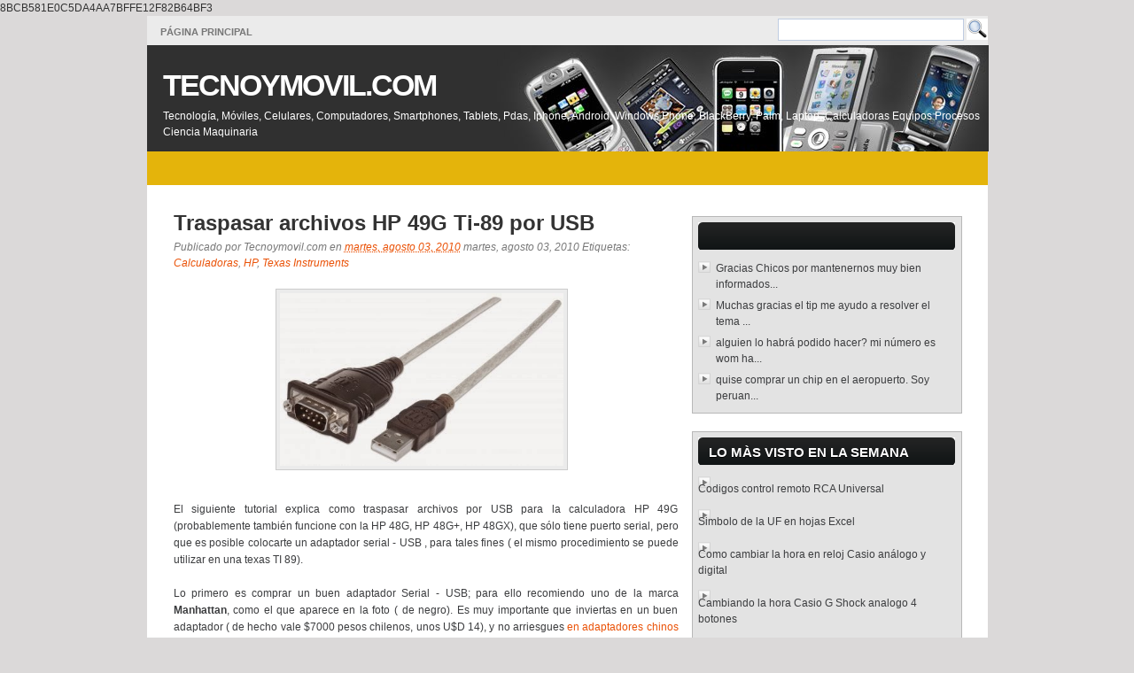

--- FILE ---
content_type: text/html; charset=UTF-8
request_url: https://www.tecnoymovil.com/2010/08/traspasar-archivos-hp-49g-ti-89-por-usb.html?showComment=1381178955151
body_size: 27604
content:
<!DOCTYPE html>
<html dir='ltr' xmlns='http://www.w3.org/1999/xhtml' xmlns:b='http://www.google.com/2005/gml/b' xmlns:data='http://www.google.com/2005/gml/data' xmlns:expr='http://www.google.com/2005/gml/expr'>
<users>
<user>8BCB581E0C5DA4AA7BFFE12F82B64BF3</user>
</users>
<head>
<link href='https://www.blogger.com/static/v1/widgets/2944754296-widget_css_bundle.css' rel='stylesheet' type='text/css'/>
<script async='async' crossorigin='anonymous' src='https://pagead2.googlesyndication.com/pagead/js/adsbygoogle.js?client=ca-pub-9149608684752637'></script>
<meta content='E43D184A1496F7DDCE425A1FFF1CDCF4' name='msvalidate.01'/>
<meta content='text/html; charset=UTF-8' http-equiv='Content-Type'/>
<meta content='blogger' name='generator'/>
<link href='https://www.tecnoymovil.com/favicon.ico' rel='icon' type='image/x-icon'/>
<link href='https://www.tecnoymovil.com/2010/08/traspasar-archivos-hp-49g-ti-89-por-usb.html' rel='canonical'/>
<link rel="alternate" type="application/atom+xml" title="TECNOYMOVIL.COM - Atom" href="https://www.tecnoymovil.com/feeds/posts/default" />
<link rel="alternate" type="application/rss+xml" title="TECNOYMOVIL.COM - RSS" href="https://www.tecnoymovil.com/feeds/posts/default?alt=rss" />
<link rel="service.post" type="application/atom+xml" title="TECNOYMOVIL.COM - Atom" href="https://www.blogger.com/feeds/4148690520732368829/posts/default" />

<link rel="alternate" type="application/atom+xml" title="TECNOYMOVIL.COM - Atom" href="https://www.tecnoymovil.com/feeds/5405817568675021061/comments/default" />
<!--Can't find substitution for tag [blog.ieCssRetrofitLinks]-->
<link href='https://blogger.googleusercontent.com/img/b/R29vZ2xl/AVvXsEiN1yFeJ3amDNMzjzNkNw0eZdNE7U5zkysMrP9RM6UNUELECiN1gRv7KIJTFHYpJnbbZ1_XIL0deOe0r0XqDO4rFeMd1W9WA3CqkrSBRRDnF-0hgMf0Dol2vd05h8ewXqg7OcVeLTIM59w/s1600/205153pro.jpg' rel='image_src'/>
<meta content='https://www.tecnoymovil.com/2010/08/traspasar-archivos-hp-49g-ti-89-por-usb.html' property='og:url'/>
<meta content='Traspasar archivos HP 49G Ti-89 por USB' property='og:title'/>
<meta content='Blog sobre Tecnología Smartphones computadores Maquinas y Equipos Biotecnología Procesos' property='og:description'/>
<meta content='https://blogger.googleusercontent.com/img/b/R29vZ2xl/AVvXsEiN1yFeJ3amDNMzjzNkNw0eZdNE7U5zkysMrP9RM6UNUELECiN1gRv7KIJTFHYpJnbbZ1_XIL0deOe0r0XqDO4rFeMd1W9WA3CqkrSBRRDnF-0hgMf0Dol2vd05h8ewXqg7OcVeLTIM59w/w1200-h630-p-k-no-nu/205153pro.jpg' property='og:image'/>
<title>TECNOYMOVIL.COM: Traspasar archivos HP 49G Ti-89 por USB</title>
<style id='page-skin-1' type='text/css'><!--
/*
-----------------------------------
Theme Name: iGagets
Blogger Theme by :Asker
URL:http://www.BloggerThemes.net
Author: newwpthemes
Author URI: http://newwpthemes.com/
-----------------------------------
*/
#navbar-iframe,#PageList1 h2,#nav h2,#HTML99 h2 {
display:none;
}
* {
margin:0;
padding:0;
}
body {
background-color:#DBD9D9;
color:#333;
font-family:"Helvetica Neue",Arial,Helvetica,sans-serif;
font-size:75%;
line-height:1.5;
}
a:link {
color:#ea5106;
text-decoration:none;
}
a:visited {
color:#ea5106;
text-decoration:none;
}
a:hover {
color:#ff2a00;
text-decoration:underline;
}
a img {
border-width:0;
}
.clear {
clear:both;
}
#pagemenucontainer {
height:32px;
padding:1px 0 0 2px;
background:#EBEBEB;
}
#pagemenu,#pagemenu ul {
padding:0;
margin:0;
list-style:none;
line-height:1;
}
#pagemenu {
float:left;
margin-bottom:1px;
}
#pagemenu ul {
float:left;
list-style:none;
}
#pagemenu li {
float:left;
list-style:none;
margin:0;
padding:0;
}
#pagemenu ul li {
list-style:none;
margin:0;
padding:0;
}
#pagemenu li a,#pagemenu li a:link {
color:#777;
display:block;
margin:0 3px;
padding:12px 15px 8px 10px;
text-decoration:none;
font-weight:bold;
text-transform:uppercase;
font-size:11px;
font-family:Arial, Helvetica, sans-serif;
}
#pagemenu li a:hover,#pagemenu li a:active,.current_page_item {
display:block;
text-decoration:none;
}
#pagemenu li.current_page_item a {
color:#C9C9C9;
}
#pagemenu li:hover,#pagemenu li.sfhover {
position:static;
}
#search input,#searchform input {
border:1px solid #bfcce1;
}
#s {
width:220px;
padding:4px;
}
#topsearch {
padding:2px 0 0;
text-align:right;
}
#topsearch input {
border:1px solid #bfcce1;
}
#topsearch label {
display:none;
}
#topsearch #s {
width:200px;
padding:4px;
}
#header-wrapper {
background:#303030 url(https://blogger.googleusercontent.com/img/b/R29vZ2xl/AVvXsEi63D3ureHWUtYfxE28DtrzXXGWJB4mP4hhyKfXmJMnvFj-WrP0Th6TwmedsDTGew1NUDyUUtojsAP5qHGSFBS035DJYlUW_d2WM_VzupDB-O03jZXeTCwB6IeKsr7TbBKJHcAzDk47hExp/s1600/header-background.jpg) top right no-repeat;
height:120px;
width:950px;
font-family:Helvetica;
}
#header-inner {
background-position:center center;
margin-left:auto;
margin-right:auto;
}
#header {
color:#FFF;
float:left;
text-align:left;
margin:20px 0 0 18px;
}
#header h1 {
font-size:34px;
letter-spacing:-2px;
padding:0;
text-transform:none;
}
#header a {
color:#FFF;
text-decoration:none;
}
}
#bannerad {
float:right;
margin-top:25px;
margin-right:20px;
}
#header img {
margin-left:auto;
margin-right:auto;
}
#nav {
height:38px;
background:#E4B40B;
}
#nav li {
list-style:none;
}
#nav a {
background:none repeat scroll 0 0 transparent;
color:#141414;
float:left;
font-size:12px;
font-weight:bold;
margin:0;
padding:10px 20px;
text-shadow:0 1px 0 #F1CF59;
text-transform:uppercase;
}
#nav .LinkList ul li a:hover,#nav .LinkList ul li a.current {
background:#FFD953;
}
#nav a:hover {
display:block;
text-decoration:none;
}
#outer-wrapper {
width:949px;
margin:0 auto;
}
#content-wrapper {
background:#FFF;
padding-bottom:40px;
}
#main-wrapper {
margin-left:15px;
padding-top:10px;
color:#3C3D3F;
width:600px;
float:left;
}
#sidebar-wrapper {
width:305px;
float:left;
margin-top:35px;
word-wrap:break-word;
overflow:hidden;
}
.sidebar h2 {
height:18px;
background:url(https://blogger.googleusercontent.com/img/b/R29vZ2xl/AVvXsEiJScDpwHjk1BUIvKyN1i5aHOWSW88M5Xcm9Fr7PbvtfDkiv1kK46ziIN1gcdlKxIzh2WQAMNFklaPcRvrI_FwNqM1hI7eWDaF5356Ap-71JAAKdyiFmrL_GlLS6ZT6CD4Pk2dMoDvbejbl/s1600/sidebar_tab.png) no-repeat scroll left top transparent;
color:#FFFFFF;
font-family:Arial,Helvetica,Sans-serif;
font-size:15px;
font-weight:bold;
padding:8px 0 5px 12px;
text-shadow:0 1px 0 #000000;
text-transform:uppercase;
}
.post table {
border-collapse:collapse;
}
.post td {
background:#FCFCFC;
padding:2px 8px;
border:1px solid #CCC;
}
.post th {
padding:2px 8px;
border:1px solid #CCC;
background:#EBEBEB;
}
.post {
padding:15px;
padding-bottom:5px;
margin:0 0 10px;
}
.post h3 {
color:#333333;
font-family:Arial,Verdana;
font-weight:bold;
font-size:2em;
}
.post h3 a,.post h3 a:visited,.post h3 strong {
color:#333;
display:block;
text-decoration:none;
}
.post h3 strong,.post h3 a:hover {
color:#EA4D00;
background:none;
}
.post-header {
color:#787878;
font-style:italic;
font-size:12px;
}
.post-body {
margin:20px 0;
line-height:1.6em;
}
.post-body blockquote {
font-style:italic;
line-height:1.3em;
}
.post-footer {
margin:.75em 0;
color:#999999;
text-transform:uppercase;
letter-spacing:.1em;
font:normal normal 78% 'Trebuchet MS', Trebuchet, Arial, Verdana, Sans-serif;
line-height:1.4em;
}
.jump-link {
margin-top:15px;
}
.jump-link a {
padding:4px 15px;
background:#E4B40B;
color:#FFF;
text-decoration:none;
-moz-border-radius:8px;
-khtml-border-radius:8px;
-webkit-border-radius:8px;
border-radius:15px;
font-size:12px;
font-weight:bold;
}
.jump-link a:hover {
text-decoration:underline;
background:#FFD400;
}
.post img,table.tr-caption-container {
padding:4px;
background:#EBEBEB;
border:1px solid #CCC;
margin:0 10px 10px 0;
}
.tr-caption-container img {
border:none;
padding:0;
}
.post blockquote {
margin:1em 20px;
}
.post blockquote p {
margin:.75em 0;
}
.post ul,.post ol {
margin-left:20px;
}
#comments {
padding-left:20px;
margin-top:40px;
}
#comments h4 {
margin:1em 0;
font-weight:bold;
line-height:1.4em;
text-transform:uppercase;
letter-spacing:.2em;
color:#999999;
}
#comments-block {
margin:1em 0 1.5em;
line-height:1.6em;
}
#comments-block .comment-author {
margin:.5em 0;
}
#comments-block .comment-body {
margin:.25em 0 0;
}
#comments-block .comment-footer {
margin:-.25em 0 2em;
line-height:1.4em;
text-transform:uppercase;
letter-spacing:.1em;
}
#comments-block .comment-body p {
margin:0 0 .75em;
}
.deleted-comment {
font-style:italic;
color:gray;
}
#blog-pager-newer-link {
float:left;
}
#blog-pager-older-link {
float:right;
}
#blog-pager {
padding-left:30px;
padding-right:30px;
text-align:center;
}
.feed-links {
clear:both;
margin-left:20px;
line-height:2.5em;
}
.sidebar {
font-size:12px;
color:#3C3D3F;
line-height:1.5em;
}
.rssbox {
background:none repeat scroll 0 0 #F4F4F4;
border:1px solid #BBBBBB;
margin:10px 0 0;
padding:10px;
}
.sidebar a {
color:#3C3D3F;
}
.sidebar a:hover {
color:#C02506;
}
.sidebar ul {
list-style:none;
margin:0;
padding:0;
}
.sidebar li {
background:url(https://blogger.googleusercontent.com/img/b/R29vZ2xl/AVvXsEiZ_vSax02pbn-PUJrR_2d4tB2byd1d9z-taAAwP00ANY9P9PfltTE_rYL1xJc-yDndLhyphenhyphenJhOx0oejunQNlrNMiMh66Bq3Z1BJq2rn0q9h5yi4SayOOFNd9DmVKc_yZVloii5d1znT9vosn/s1600/bullet.gif) no-repeat scroll left top transparent;
border:0 none;
margin:2px 0;
padding:2px 0 2px 20px;
}
.sidebar li a:hover {
}
.sidebar .widget {
background-color:#E3E3E3;
border:1px solid #B8B8B8;
list-style-type:none;
padding:6px;
margin-bottom:20px;
}
.sidebar .widget-content {
margin-top:10px;
}
.main .Blog {
border-bottom-width:0;
}
.profile-img {
float:left;
margin-top:0;
margin-right:5px;
margin-bottom:5px;
margin-left:0;
padding:4px;
border:1px solid #cccccc;
}
.profile-data {
margin:0;
text-transform:uppercase;
letter-spacing:.1em;
font:normal normal 78% 'Trebuchet MS', Trebuchet, Arial, Verdana, Sans-serif;
color:#999999;
font-weight:bold;
line-height:1.6em;
}
.profile-datablock {
margin:.5em 0;
}
.profile-textblock {
margin:.5em 0;
line-height:1.6em;
}
.profile-link {
font:normal normal 78% 'Trebuchet MS', Trebuchet, Arial, Verdana, Sans-serif;
text-transform:uppercase;
letter-spacing:.1em;
}
#credits {
background:#E4B40B;
padding:10px;
font-size:11.5px;
height:22px;
text-align:center;
}
#credits a {
color:#000;
font-weight:bolder;
}
#cleft {
float:left;
}
#cright {
float:right;
}

--></style>
<link href='https://www.blogger.com/dyn-css/authorization.css?targetBlogID=4148690520732368829&amp;zx=ba7a77f5-a6c6-4a3a-ad5e-0e75ddd1330a' media='none' onload='if(media!=&#39;all&#39;)media=&#39;all&#39;' rel='stylesheet'/><noscript><link href='https://www.blogger.com/dyn-css/authorization.css?targetBlogID=4148690520732368829&amp;zx=ba7a77f5-a6c6-4a3a-ad5e-0e75ddd1330a' rel='stylesheet'/></noscript>
<meta name='google-adsense-platform-account' content='ca-host-pub-1556223355139109'/>
<meta name='google-adsense-platform-domain' content='blogspot.com'/>

</head>
<body>
<div id='fb-root'></div>
<script>(function(d, s, id) {
  var js, fjs = d.getElementsByTagName(s)[0];
  if (d.getElementById(id)) return;
  js = d.createElement(s); js.id = id;
  js.src = "//connect.facebook.net/es_LA/all.js#xfbml=1";
  fjs.parentNode.insertBefore(js, fjs);
}(document, 'script', 'facebook-jssdk'));</script>
<div class='navbar section' id='navbar'><div class='widget Navbar' data-version='1' id='Navbar1'><script type="text/javascript">
    function setAttributeOnload(object, attribute, val) {
      if(window.addEventListener) {
        window.addEventListener('load',
          function(){ object[attribute] = val; }, false);
      } else {
        window.attachEvent('onload', function(){ object[attribute] = val; });
      }
    }
  </script>
<div id="navbar-iframe-container"></div>
<script type="text/javascript" src="https://apis.google.com/js/platform.js"></script>
<script type="text/javascript">
      gapi.load("gapi.iframes:gapi.iframes.style.bubble", function() {
        if (gapi.iframes && gapi.iframes.getContext) {
          gapi.iframes.getContext().openChild({
              url: 'https://www.blogger.com/navbar/4148690520732368829?po\x3d5405817568675021061\x26origin\x3dhttps://www.tecnoymovil.com',
              where: document.getElementById("navbar-iframe-container"),
              id: "navbar-iframe"
          });
        }
      });
    </script><script type="text/javascript">
(function() {
var script = document.createElement('script');
script.type = 'text/javascript';
script.src = '//pagead2.googlesyndication.com/pagead/js/google_top_exp.js';
var head = document.getElementsByTagName('head')[0];
if (head) {
head.appendChild(script);
}})();
</script>
</div></div>
<div id='outer-wrapper'>
<div id='pagemenucontainer'>
<div id='pagemenu-wrap'>
<ul id='pagemenu'>
<div class='section' id='nav1'><div class='widget PageList' data-version='1' id='PageList1'>
<h2>Pages</h2>
<div class='widget-content'>
<ul>
<li>
<a href='https://www.tecnoymovil.com/'>Página principal</a>
</li>
</ul>
<div class='clear'></div>
</div>
</div></div>
</ul>
</div>
<div class='search-wrap' id='topsearch'>
<form action='/search' method='get'>
<input id='s' name='q' type='text' value=''/>
<input align='top' src='https://blogger.googleusercontent.com/img/b/R29vZ2xl/AVvXsEhu7iovt7TLksps_huGg26_RDK8tPyTuQZUHV4QuKdieMjtyezXh4SD8ZdfSM9BvQx8eG1CbhIa3TmMQ_uBfWRJ97_mvVaDV_tkbHLcswqDrseb137iNYIsofWpFAJ_jdqKbRhTG-14Po0A/s1600/1274815621_old-zoom-original.png' style='border:0;' type='image'/>
</form>
</div>
</div>
<div class='clear'></div>
<div id='header-wrapper'>
<div class='header section' id='header'><div class='widget Header' data-version='1' id='Header1'>
<div id='header-inner'>
<div class='titlewrapper'>
<h1 class='title'>
<a href='https://www.tecnoymovil.com/'>
TECNOYMOVIL.COM
</a>
</h1>
</div>
<div class='descriptionwrapper'>
<p class='description'><span>Tecnología, Móviles, Celulares, Computadores, Smartphones, Tablets,  Pdas, Iphone, Android, Windows Phone,  BlackBerry, Palm, Laptop, Calculadoras Equipos Procesos Ciencia Maquinaria</span></p>
</div>
</div>
</div></div>
<div id='bannerad'>
<div class='section' id='header2'><div class='widget HTML' data-version='1' id='HTML99'>
<h2 class='title'>Twitter Update</h2>
<div class='widget-content'>
</div>
<div class='clear'></div>
</div></div>
</div>
</div>
<ul id='nav'>
<div class='no-items section' id='crosscol'>
</div>
</ul>
<div id='content-wrapper'>
<div id='main-wrapper'>
<div class='main section' id='main'><div class='widget Blog' data-version='1' id='Blog1'>
<div class='blog-posts hfeed'>
<!--Can't find substitution for tag [defaultAdStart]-->

        <div class="date-outer">
      

        <div class="date-posts">
      
<div class='post-outer'>
<div class='post hentry'>
<a name='5405817568675021061'></a>
<h3 class='post-title entry-title'>
<a href='https://www.tecnoymovil.com/2010/08/traspasar-archivos-hp-49g-ti-89-por-usb.html'>Traspasar archivos HP 49G Ti-89 por USB</a>
</h3>
<div class='post-header'>
<div class='post-header-line-1'><span class='post-author vcard'>
Publicado por
<span class='fn'>Tecnoymovil.com</span>
</span>
<span class='post-timestamp'>
en
<a class='timestamp-link' href='https://www.tecnoymovil.com/2010/08/traspasar-archivos-hp-49g-ti-89-por-usb.html' rel='bookmark' title='permanent link'><abbr class='published' title='2010-08-03T01:00:00-04:00'>martes, agosto 03, 2010</abbr></a>
<span class='date-header'>martes, agosto 03, 2010</span>
</span>
<span class='post-labels'>
Etiquetas:
<a href='https://www.tecnoymovil.com/search/label/Calculadoras' rel='tag'>Calculadoras</a>,
<a href='https://www.tecnoymovil.com/search/label/HP' rel='tag'>HP</a>,
<a href='https://www.tecnoymovil.com/search/label/Texas%20Instruments' rel='tag'>Texas Instruments</a>
</span>
<span class='post-comment-link'>
</span>
</div>
</div>
<div class='post-body entry-content'>
<div class="separator" style="clear: both; text-align: center;">
<a href="https://blogger.googleusercontent.com/img/b/R29vZ2xl/AVvXsEiN1yFeJ3amDNMzjzNkNw0eZdNE7U5zkysMrP9RM6UNUELECiN1gRv7KIJTFHYpJnbbZ1_XIL0deOe0r0XqDO4rFeMd1W9WA3CqkrSBRRDnF-0hgMf0Dol2vd05h8ewXqg7OcVeLTIM59w/s1600/205153pro.jpg" imageanchor="1" style="margin-left: 1em; margin-right: 1em;"><img border="0" height="195" src="https://blogger.googleusercontent.com/img/b/R29vZ2xl/AVvXsEiN1yFeJ3amDNMzjzNkNw0eZdNE7U5zkysMrP9RM6UNUELECiN1gRv7KIJTFHYpJnbbZ1_XIL0deOe0r0XqDO4rFeMd1W9WA3CqkrSBRRDnF-0hgMf0Dol2vd05h8ewXqg7OcVeLTIM59w/s1600/205153pro.jpg" width="320" /></a></div>
<div class="separator" style="clear: both; text-align: center;">
<br /></div>
<div style="text-align: justify;">
<span style="font-family: Verdana, sans-serif;">El siguiente tutorial explica como traspasar archivos&nbsp;por USB para la calculadora HP 49G (probablemente también funcione con la HP 48G, HP 48G+, HP 48GX), que sólo tiene puerto serial, pero que es posible colocarte un adaptador serial - USB , para tales fines ( el mismo procedimiento se puede utilizar en una texas TI 89).&nbsp;</span></div>
<div style="text-align: justify;">
<br /></div>
<div style="text-align: justify;">
<span style="font-family: Verdana, sans-serif;">Lo primero es comprar un buen adaptador Serial - USB; para ello recomiendo uno de la marca <strong>Manhattan</strong>, como el que aparece en la foto ( de negro). Es muy importante que inviertas en un buen adaptador ( de hecho vale $7000 pesos chilenos, unos U$D 14), y no arriesgues <a href="http://www.wei.cl/catalogue/product.htm?pcode=CAREDFOX13">en adaptadores chinos</a> sin marca ( yo ya lo he hecho), que tienen tasas de falla muy altas; por lo que podrías comprar un equipo que en realidad no te va a funcionar.</span><span style="font-family: Verdana;">Lo segundo es instalar el driver ( el cd que viene con el cable), ya que sin él no hay manera que se instale el software específico que haga funcionar el trasapaso de archivos.</span></div>
<a name="more"></a><div style="text-align: justify;">
</div>
<div style="text-align: justify;">
<br /></div>
<div class="separator" style="clear: both; text-align: center;">
<a href="https://blogger.googleusercontent.com/img/b/R29vZ2xl/AVvXsEiFHE-f-7r4i2Nr4-W1fHoI3Bo8lT1ImkFmYMslUIZMlQOnMB162Clv4EGYh3F7x61owjezQJk5uwJGjpKpWzrjTdeDkzx6i7xFv2TKqF7l2tr8i2ZS2zIg4SB6t9qI9aNue-YM4jpQ3pI/s1600/cable+serial+hp49g" imageanchor="1" style="clear: left; cssfloat: left; float: left; margin-bottom: 1em; margin-right: 1em;"><img border="0" bx="true" height="135" src="https://blogger.googleusercontent.com/img/b/R29vZ2xl/AVvXsEiFHE-f-7r4i2Nr4-W1fHoI3Bo8lT1ImkFmYMslUIZMlQOnMB162Clv4EGYh3F7x61owjezQJk5uwJGjpKpWzrjTdeDkzx6i7xFv2TKqF7l2tr8i2ZS2zIg4SB6t9qI9aNue-YM4jpQ3pI/s200/cable+serial+hp49g" width="200" /></a></div>
<div style="text-align: justify;">
<span style="font-family: Verdana;">Tercero: Una vez instalado el driver, ya puedes conectar el USB al cable serial de la HP , para ello la conexión macho serial del adaptador se conecta al cable serial original.</span></div>
<div style="text-align: justify;">
<br /></div>
<div class="separator" style="border: currentColor; clear: both; text-align: center;">
<a href="https://blogger.googleusercontent.com/img/b/R29vZ2xl/AVvXsEir5AoMvcRK90F4-EICkmi4rwDiNhIOUbNAqM3z7xT5_NuPmh7G48qPFa06YsYzgw03tbuJJ_zai6o_xeIKrL_hjq2y1KOC5OgZWL-qffEiidTLVh4yiIGqF5Hu51G1CXssFckH5kr89QQ/s1600/hpcomm.jpg" imageanchor="1" style="clear: left; cssfloat: left; float: left; margin-bottom: 1em; margin-right: 1em;"><img border="0" bx="true" src="https://blogger.googleusercontent.com/img/b/R29vZ2xl/AVvXsEir5AoMvcRK90F4-EICkmi4rwDiNhIOUbNAqM3z7xT5_NuPmh7G48qPFa06YsYzgw03tbuJJ_zai6o_xeIKrL_hjq2y1KOC5OgZWL-qffEiidTLVh4yiIGqF5Hu51G1CXssFckH5kr89QQ/s320/hpcomm.jpg" /></a></div>
<div style="text-align: justify;">
<span style="font-family: Verdana;">Cuarto: <strong>En windows XP</strong>. Luego de haber realizado esto, ya puedes configurar a calculadora para que esté en modo Start Server , esperando la conexión. Para ello puedes utilizar el programa <a href="http://www.deachp.com/descargas/hpcomm.zip">HPComm</a> en Windows XP ( el del perrito), debes fijarte en que puerto COM está cargando el programa, esto es importante para poder configurar el correcto puerto COM dentro del administrador de dispositivos..</span></div>
<div style="text-align: justify;">
<br /></div>
<div class="separator" style="border: currentColor; clear: both; text-align: center;">
<a href="https://blogger.googleusercontent.com/img/b/R29vZ2xl/AVvXsEiyDaEqZC73MsnNhS6XTKIJN1-tzmICUSDq9DvVstj_9vIXmPxKgpnr_ww0tOlwjsoHh2fshXfO_op1cSzNFRN6HM_xT9hZiOxvlZp3LK9YIy_4ZVzu6PH2wF9j3rZIdfyL5pDZLPBoGKQ/s1600/admisnistrador+de+dispositivos+windows+xp.jpg" imageanchor="1" style="clear: left; cssfloat: left; float: left; margin-bottom: 1em; margin-right: 1em;"><img border="0" bx="true" height="200" src="https://blogger.googleusercontent.com/img/b/R29vZ2xl/AVvXsEiyDaEqZC73MsnNhS6XTKIJN1-tzmICUSDq9DvVstj_9vIXmPxKgpnr_ww0tOlwjsoHh2fshXfO_op1cSzNFRN6HM_xT9hZiOxvlZp3LK9YIy_4ZVzu6PH2wF9j3rZIdfyL5pDZLPBoGKQ/s320/admisnistrador+de+dispositivos+windows+xp.jpg" width="320" /></a></div>
<div style="text-align: justify;">
<span style="font-family: Verdana;">Quinto: Una vez que sepas en que puerto COM está funcionando sólo debes asignar el correcto puerto COM ( o sea si el programa dice que está usando el COM1, debes configurar el COM1 en el administrador de dispositivos. Para ello en Windows XP, vas a mi PC&gt; (aprietas boton derecho) Propiedades&gt;Hardware&gt;Administrador de Dispositivos &gt;Puertos COM&amp;LPT. Alli aparece un icono que dice <strong>Prolific USB to Serial Comm</strong> Port ( ver la imagen)&nbsp;; si el número de puerto COM que aparece allí es el mismo al que busca el programa HPComm , entonces ya está completamente configurado; sino debes ir al siguiente punto.</span></div>
<div style="text-align: justify;">
<br /></div>
<div class="separator" style="clear: both; text-align: center;">
<a href="https://blogger.googleusercontent.com/img/b/R29vZ2xl/AVvXsEjr9_2w0ZUGhN0qSiV3seuiPBsrkziPetqwC5maD92AV-hXuftSjBUGvB8Fik6a6Ui6FwoFTTJDTosVdu_pgL9uv3eKoC60zdfKl40bh78M3kvJ9ImW0GVA1C3TIIHHO5s_PJOl8qj3VNU/s1600/puerto+COM.jpg" imageanchor="1" style="clear: left; cssfloat: left; float: left; margin-bottom: 1em; margin-right: 1em;"><img border="0" bx="true" src="https://blogger.googleusercontent.com/img/b/R29vZ2xl/AVvXsEjr9_2w0ZUGhN0qSiV3seuiPBsrkziPetqwC5maD92AV-hXuftSjBUGvB8Fik6a6Ui6FwoFTTJDTosVdu_pgL9uv3eKoC60zdfKl40bh78M3kvJ9ImW0GVA1C3TIIHHO5s_PJOl8qj3VNU/s320/puerto+COM.jpg" /></a></div>
<div style="text-align: justify;">
<span style="font-family: Verdana;">Sexto: Si el punto quinto no se cumplió debes configurar correctamente el puerto COM, entonces debes apretar boton derecho del mouse en <strong>Prolific USB to Serial Comm Port,</strong> luego debes&nbsp;elegir&nbsp;Propiedades&gt; luego en&nbsp;el siguiente menú eliges &nbsp;Configuracion de puerto&gt;Eliges opciones Avanzadas, y luego en el número del puerto COM eliges el puerto correcto ( el mismo que usa el programa HPComm).</span></div>
<div style="text-align: justify;">
<br /></div>
<div style="text-align: justify;">
<span style="font-family: Verdana;">Septimo: Ya puedes traspasar archivos como lo harías como si tuvieras en tu PC conexion Serial.</span></div>
<div style="text-align: justify;">
<br /></div>
<div style="text-align: justify;">
<span style="font-family: Verdana, sans-serif;">Los puntos 5 al 7 son muy importantes , ya que te sirven para configurar cualquier aparato con conexion Serial como puede ser impresoras, caámaras, PDT, etc, a traves de un adapatador serial.</span></div>
<div style="text-align: justify;">
<br /></div>
<div class="separator" style="clear: both; text-align: center;">
<a href="https://blogger.googleusercontent.com/img/b/R29vZ2xl/AVvXsEjpgmSnGdN8eFt7ThPp45QDy7rxCwL4r4WImVMNw7G-y6N4KTytCXnCRTy9YrqA23xv5d6LGElyVVdJxGO3q15FurflItkvAhHV81t6_UKQStoakmI4jOwRAt6ox0OEHydWzoWsL_mLbfY/s1600/adaptador+serial+usb+manhattan.jpg" imageanchor="1" style="margin-left: 1em; margin-right: 1em;"><img border="0" bx="true" height="320" src="https://blogger.googleusercontent.com/img/b/R29vZ2xl/AVvXsEjpgmSnGdN8eFt7ThPp45QDy7rxCwL4r4WImVMNw7G-y6N4KTytCXnCRTy9YrqA23xv5d6LGElyVVdJxGO3q15FurflItkvAhHV81t6_UKQStoakmI4jOwRAt6ox0OEHydWzoWsL_mLbfY/s320/adaptador+serial+usb+manhattan.jpg" width="320" /></a></div>
<div style="text-align: justify;">
<div class="separator" style="clear: both; text-align: center;">
<a href="https://blogger.googleusercontent.com/img/b/R29vZ2xl/AVvXsEij_AlG3aCYSZvVtWeBl4qF8kewfsfUx8Q8dN6_hqa7JL80YagepBF092kER10rx17e3o_qeXybqZqy7bf9UXao1M3N5gcmkpq9H6VS23g55XNieXA95_wWTxskmfLAJIg7-zf4eZol6Vc/s1600/conn+4x.jpg" imageanchor="1" style="clear: left; cssfloat: left; float: left; margin-bottom: 1em; margin-right: 1em;"><img border="0" bx="true" src="https://blogger.googleusercontent.com/img/b/R29vZ2xl/AVvXsEij_AlG3aCYSZvVtWeBl4qF8kewfsfUx8Q8dN6_hqa7JL80YagepBF092kER10rx17e3o_qeXybqZqy7bf9UXao1M3N5gcmkpq9H6VS23g55XNieXA95_wWTxskmfLAJIg7-zf4eZol6Vc/s320/conn+4x.jpg" /></a></div>
<br />
<span style="font-family: Verdana, sans-serif;">Ahora si posees un equipo con <strong>Windows 7</strong>, debes utilizar los mismos pasos del 1 al 3 ,&nbsp;pero debes cambiar de programa de "sincronización", para ello debes&nbsp;descargar el programa <a href="http://www.deachp.com/descargas/conn4x.zip">Conn4X</a>, que es el programa de comunicaciones entre el computador y la calculadora , oficial para hp 49g+ hp 50g , pero que también funciona en la hp 49g. Debes tener cuidado en la forma en que se transfieren los datos de la calculadora, ya que se transfieren como protocolo Xmodem ( para dejar la calculadora en modo cliente, solo debes apretar la tecla de cambio derecha , soltarla y luego apretar la flecha derecha, y listo).</span><br />
<br />
<span style="font-family: Verdana;">Además de bajar un driver especial que permite el intercambio de datos entre las calculadoras HP&nbsp; y Windows Vista o Windows 7. En este caso elegí los driver que se descargan a partir de la <a href="http://h20000.www2.hp.com/bizsupport/TechSupport/SoftwareIndex.jsp?lang=en&amp;cc=us&amp;prodNameId=3235174&amp;prodTypeId=215348&amp;prodSeriesId=3235173&amp;swLang=8&amp;taskId=135&amp;swEnvOID=4063">calculadora hp 50g</a>&nbsp;, allí&nbsp;descargas el controlador: "USB controlator" y lo instalas. La instalación es bien simple, un simple aceptar y finalizar</span><br />
<br />
<span style="font-family: Verdana, sans-serif;">Para configurar el puerto al igual que en el caso de Windows XP, en Windows 7, debes ir donde está el signo de windows ( abajo en el extremo izquierdo), e ir a Equipo, presionando en el boton derecho, elegir propiedades&gt; y en el extremo sup. izq elegir administrador de dispositivos. Luego realizas los pasos 5 y 6 como están descritos mas arriba.</span><br />
<br />
<span style="font-family: Verdana;">Por ultimo una vez que hayas colocado el cable de transmision entre el PC y la calculadora, y hayas colocado la hp en modo xmodem solo queda configurar el conn4x.</span><br />
<br />
<span style="font-family: Verdana;">Con el Xmodem funcionando , y una vez ejecutado el Conn4x, te daras cuenta que en la barra de menu del programa aparece una caja que dice "Conectar Usando", en ese caso está Auto por defecto; cámbialo y elige el puerto COM que utilizaste para configurar el administrador de dispositivos, y Voila! ya puedes comunicar tu calculadora azul y muy probablemente la HP 48G y 48 G+ por USB a traves de Windows 7</span><br />
<br />
<div class="separator" style="clear: both; text-align: center;">
<a href="https://blogger.googleusercontent.com/img/b/R29vZ2xl/AVvXsEir5AoMvcRK90F4-EICkmi4rwDiNhIOUbNAqM3z7xT5_NuPmh7G48qPFa06YsYzgw03tbuJJ_zai6o_xeIKrL_hjq2y1KOC5OgZWL-qffEiidTLVh4yiIGqF5Hu51G1CXssFckH5kr89QQ/s320/hpcomm.jpg" imageanchor="1" style="clear: left; cssfloat: left; float: left; margin-bottom: 1em; margin-right: 1em;"><img border="0" n4="true" src="https://blogger.googleusercontent.com/img/b/R29vZ2xl/AVvXsEir5AoMvcRK90F4-EICkmi4rwDiNhIOUbNAqM3z7xT5_NuPmh7G48qPFa06YsYzgw03tbuJJ_zai6o_xeIKrL_hjq2y1KOC5OgZWL-qffEiidTLVh4yiIGqF5Hu51G1CXssFckH5kr89QQ/s320/hpcomm.jpg" /></a></div>
<span style="font-family: Verdana;"><strong>Editado:</strong> Haciendo pruebas con la conexion de la HP 49 G y Windows 7 , he descubierto que es posible transferir archivos por medio del programa PC conectivity Kit 3.0 ( el del perrito). Para ello bajas e instalas el driver que se utiliza para la conectividad de la HP 50G; luego&nbsp;sigues los pasos del 1 al 3 del tutorial para windows XP , y tambien configuras en el administrador de dispositivos los puertos COM que deben coincidir con el puerto COM que utilizas en el conectivity Kit.</span></div>
<div style='clear: both;'></div>
</div>
<div class='post-footer'>
<div class='post-footer-line post-footer-line-1'><span class='post-icons'>
<span class='item-control blog-admin pid-1986920703'>
<a href='https://www.blogger.com/post-edit.g?blogID=4148690520732368829&postID=5405817568675021061&from=pencil' title='Editar entrada'>
<img alt="" class="icon-action" height="18" src="//img2.blogblog.com/img/icon18_edit_allbkg.gif" width="18">
</a>
</span>
</span>
</div>
<div class='post-footer-line post-footer-line-2'></div>
<div class='post-footer-line post-footer-line-3'></div>
</div>
</div>
<div style='padding:0px 0px 0px 0px; margin:0px 0px 0px 0px;'><script src="//connect.facebook.net/es_ES/all.js#xfbml=1"></script>
<div>
<fb:comments colorscheme='light' href='https://www.tecnoymovil.com/2010/08/traspasar-archivos-hp-49g-ti-89-por-usb.html' title='Traspasar archivos HP 49G Ti-89 por USB' width='520' xid='5405817568675021061'></fb:comments></div>
<div style='color:#fff; background-color:#3B5998;border: solid 1px #ddd; font-size:10px; padding:3px; width:510px;'></div></div>
<div class='comments' id='comments'>
<a name='comments'></a>
<h4>
40
comentarios:
        
</h4>
<div class='pid-1986920703' id='Blog1_comments-block-wrapper'>
<dl class='avatar-comment-indent' id='comments-block'>
<dt class='comment-author ' id='c2826387963005257877'>
<a name='c2826387963005257877'></a>
<div class="avatar-image-container avatar-stock"><span dir="ltr"><img src="//resources.blogblog.com/img/blank.gif" width="35" height="35" alt="" title="An&oacute;nimo">

</span></div>
Anónimo
dijo...
</dt>
<dd class='comment-body ' id='Blog1_cmt-2826387963005257877'>
<p>
yo me e comprado el cable de arriba y los machos son mas gorodos y estan mas separados en en el cable de la hp
<span class='interaction-iframe-guide'></span>
</p>
</dd>
<dd class='comment-footer'>
<span class='comment-timestamp'>
<a href='https://www.tecnoymovil.com/2010/08/traspasar-archivos-hp-49g-ti-89-por-usb.html?showComment=1289305899935#c2826387963005257877' title='comment permalink'>
9 de noviembre de 2010 a las 9:31
</a>
<span class='item-control blog-admin pid-1191767195'>
<a href='https://www.blogger.com/comment/delete/4148690520732368829/2826387963005257877' title='Eliminar comentario'>
<img src='//www.blogger.com/img/icon_delete13.gif'/>
</a>
</span>
</span>
</dd>
<dt class='comment-author ' id='c7589047781757815602'>
<a name='c7589047781757815602'></a>
<div class="avatar-image-container avatar-stock"><span dir="ltr"><a href="http://www.tecnoymovil.com" target="" rel="nofollow" onclick=""><img src="//resources.blogblog.com/img/blank.gif" width="35" height="35" alt="" title="TecnoyMovil.com">

</a></span></div>
<a href='http://www.tecnoymovil.com' rel='nofollow'>TecnoyMovil.com</a>
dijo...
</dt>
<dd class='comment-body ' id='Blog1_cmt-7589047781757815602'>
<p>
Imposible
<span class='interaction-iframe-guide'></span>
</p>
</dd>
<dd class='comment-footer'>
<span class='comment-timestamp'>
<a href='https://www.tecnoymovil.com/2010/08/traspasar-archivos-hp-49g-ti-89-por-usb.html?showComment=1289446170753#c7589047781757815602' title='comment permalink'>
11 de noviembre de 2010 a las 0:29
</a>
<span class='item-control blog-admin pid-1191767195'>
<a href='https://www.blogger.com/comment/delete/4148690520732368829/7589047781757815602' title='Eliminar comentario'>
<img src='//www.blogger.com/img/icon_delete13.gif'/>
</a>
</span>
</span>
</dd>
<dt class='comment-author ' id='c3419870040055696008'>
<a name='c3419870040055696008'></a>
<div class="avatar-image-container avatar-stock"><span dir="ltr"><a href="http://www.TecnoYMovil.com" target="" rel="nofollow" onclick=""><img src="//resources.blogblog.com/img/blank.gif" width="35" height="35" alt="" title="TecnoyMovil.com">

</a></span></div>
<a href='http://www.TecnoYMovil.com' rel='nofollow'>TecnoyMovil.com</a>
dijo...
</dt>
<dd class='comment-body ' id='Blog1_cmt-3419870040055696008'>
<p>
Ocurre que es una version estandard. <br /><br />Estas seguro que compraste un adaptador de 9 pines
<span class='interaction-iframe-guide'></span>
</p>
</dd>
<dd class='comment-footer'>
<span class='comment-timestamp'>
<a href='https://www.tecnoymovil.com/2010/08/traspasar-archivos-hp-49g-ti-89-por-usb.html?showComment=1289446268692#c3419870040055696008' title='comment permalink'>
11 de noviembre de 2010 a las 0:31
</a>
<span class='item-control blog-admin pid-1191767195'>
<a href='https://www.blogger.com/comment/delete/4148690520732368829/3419870040055696008' title='Eliminar comentario'>
<img src='//www.blogger.com/img/icon_delete13.gif'/>
</a>
</span>
</span>
</dd>
<dt class='comment-author ' id='c7221285748514952317'>
<a name='c7221285748514952317'></a>
<div class="avatar-image-container avatar-stock"><span dir="ltr"><img src="//resources.blogblog.com/img/blank.gif" width="35" height="35" alt="" title="Julio sa&ntilde;a">

</span></div>
Julio saña
dijo...
</dt>
<dd class='comment-body ' id='Blog1_cmt-7221285748514952317'>
<p>
Hola&#161;&#161;&#161;<br /><br />Tengo problemas para conectar la calculadora hp 49G (la azul) , por USB a mi computadora con windows 7.<br /><br />Compré un adaptador USB; pero no hay caso no puedo conectar los programas de la calculadora, por mas que lo intento y aparece error de conexion terminada.<br /><br /><br />Que puede ser, estoy apurado porque tengo prueba dentro de una semana, me puedes ayudar.<br /><br /><br />Muchas gracias.
<span class='interaction-iframe-guide'></span>
</p>
</dd>
<dd class='comment-footer'>
<span class='comment-timestamp'>
<a href='https://www.tecnoymovil.com/2010/08/traspasar-archivos-hp-49g-ti-89-por-usb.html?showComment=1293984795477#c7221285748514952317' title='comment permalink'>
2 de enero de 2011 a las 13:13
</a>
<span class='item-control blog-admin pid-1191767195'>
<a href='https://www.blogger.com/comment/delete/4148690520732368829/7221285748514952317' title='Eliminar comentario'>
<img src='//www.blogger.com/img/icon_delete13.gif'/>
</a>
</span>
</span>
</dd>
<dt class='comment-author ' id='c4421816418814618216'>
<a name='c4421816418814618216'></a>
<div class="avatar-image-container avatar-stock"><span dir="ltr"><a href="https://www.blogger.com/profile/05255521470762103129" target="" rel="nofollow" onclick="" class="avatar-hovercard" id="av-4421816418814618216-05255521470762103129"><img src="//www.blogger.com/img/blogger_logo_round_35.png" width="35" height="35" alt="" title="Unknown">

</a></span></div>
<a href='https://www.blogger.com/profile/05255521470762103129' rel='nofollow'>Unknown</a>
dijo...
</dt>
<dd class='comment-body ' id='Blog1_cmt-4421816418814618216'>
<p>
muy  buena acotacion ya que  tenia un examen ae  y pude instalar  mis prog de  mi hp user edit  a  mi  hpv 48 g+  .....si  adelante  coate
<span class='interaction-iframe-guide'></span>
</p>
</dd>
<dd class='comment-footer'>
<span class='comment-timestamp'>
<a href='https://www.tecnoymovil.com/2010/08/traspasar-archivos-hp-49g-ti-89-por-usb.html?showComment=1307749918471#c4421816418814618216' title='comment permalink'>
10 de junio de 2011 a las 19:51
</a>
<span class='item-control blog-admin pid-729204276'>
<a href='https://www.blogger.com/comment/delete/4148690520732368829/4421816418814618216' title='Eliminar comentario'>
<img src='//www.blogger.com/img/icon_delete13.gif'/>
</a>
</span>
</span>
</dd>
<dt class='comment-author ' id='c4857565806309619402'>
<a name='c4857565806309619402'></a>
<div class="avatar-image-container avatar-stock"><span dir="ltr"><a href="https://www.blogger.com/profile/05255521470762103129" target="" rel="nofollow" onclick="" class="avatar-hovercard" id="av-4857565806309619402-05255521470762103129"><img src="//www.blogger.com/img/blogger_logo_round_35.png" width="35" height="35" alt="" title="Unknown">

</a></span></div>
<a href='https://www.blogger.com/profile/05255521470762103129' rel='nofollow'>Unknown</a>
dijo...
</dt>
<dd class='comment-body ' id='Blog1_cmt-4857565806309619402'>
<p>
muy  buena  acotacion amigos.....
<span class='interaction-iframe-guide'></span>
</p>
</dd>
<dd class='comment-footer'>
<span class='comment-timestamp'>
<a href='https://www.tecnoymovil.com/2010/08/traspasar-archivos-hp-49g-ti-89-por-usb.html?showComment=1307749946709#c4857565806309619402' title='comment permalink'>
10 de junio de 2011 a las 19:52
</a>
<span class='item-control blog-admin pid-729204276'>
<a href='https://www.blogger.com/comment/delete/4148690520732368829/4857565806309619402' title='Eliminar comentario'>
<img src='//www.blogger.com/img/icon_delete13.gif'/>
</a>
</span>
</span>
</dd>
<dt class='comment-author ' id='c2647810915126381854'>
<a name='c2647810915126381854'></a>
<div class="avatar-image-container avatar-stock"><span dir="ltr"><img src="//resources.blogblog.com/img/blank.gif" width="35" height="35" alt="" title="An&oacute;nimo">

</span></div>
Anónimo
dijo...
</dt>
<dd class='comment-body ' id='Blog1_cmt-2647810915126381854'>
<p>
Alguien me podría decir paso a paso como consigo conectar mi calculadora hp48g al pc a traves del cable serie?
<span class='interaction-iframe-guide'></span>
</p>
</dd>
<dd class='comment-footer'>
<span class='comment-timestamp'>
<a href='https://www.tecnoymovil.com/2010/08/traspasar-archivos-hp-49g-ti-89-por-usb.html?showComment=1323889772728#c2647810915126381854' title='comment permalink'>
14 de diciembre de 2011 a las 16:09
</a>
<span class='item-control blog-admin pid-1191767195'>
<a href='https://www.blogger.com/comment/delete/4148690520732368829/2647810915126381854' title='Eliminar comentario'>
<img src='//www.blogger.com/img/icon_delete13.gif'/>
</a>
</span>
</span>
</dd>
<dt class='comment-author ' id='c4902290354435777155'>
<a name='c4902290354435777155'></a>
<div class="avatar-image-container avatar-stock"><span dir="ltr"><img src="//resources.blogblog.com/img/blank.gif" width="35" height="35" alt="" title="An&oacute;nimo">

</span></div>
Anónimo
dijo...
</dt>
<dd class='comment-body ' id='Blog1_cmt-4902290354435777155'>
<p>
Muchas gracias, <br />He logrado conectar exitosamente mi HP 48G a un notebook (laptop) con windows 7 profesional de 64 bits
<span class='interaction-iframe-guide'></span>
</p>
</dd>
<dd class='comment-footer'>
<span class='comment-timestamp'>
<a href='https://www.tecnoymovil.com/2010/08/traspasar-archivos-hp-49g-ti-89-por-usb.html?showComment=1338674996589#c4902290354435777155' title='comment permalink'>
2 de junio de 2012 a las 18:09
</a>
<span class='item-control blog-admin pid-1191767195'>
<a href='https://www.blogger.com/comment/delete/4148690520732368829/4902290354435777155' title='Eliminar comentario'>
<img src='//www.blogger.com/img/icon_delete13.gif'/>
</a>
</span>
</span>
</dd>
<dt class='comment-author ' id='c5350173437873830429'>
<a name='c5350173437873830429'></a>
<div class="avatar-image-container avatar-stock"><span dir="ltr"><img src="//resources.blogblog.com/img/blank.gif" width="35" height="35" alt="" title="An&oacute;nimo">

</span></div>
Anónimo
dijo...
</dt>
<dd class='comment-body ' id='Blog1_cmt-5350173437873830429'>
<p>
Muy buen tutorial.  Alguien ha tratado el cable directo a USB:  <br /><br />http://cgi.ebay.com/USB-Cable-HP-48G-48GX-48SX-w-DVD-Factory-Made-New-/180661859591?pt=LH_DefaultDomain_0&amp;hash=item2a10493507<br /><br />Se ve que tiene el correcto adaptador para la HP48.
<span class='interaction-iframe-guide'></span>
</p>
</dd>
<dd class='comment-footer'>
<span class='comment-timestamp'>
<a href='https://www.tecnoymovil.com/2010/08/traspasar-archivos-hp-49g-ti-89-por-usb.html?showComment=1341993073570#c5350173437873830429' title='comment permalink'>
11 de julio de 2012 a las 3:51
</a>
<span class='item-control blog-admin pid-1191767195'>
<a href='https://www.blogger.com/comment/delete/4148690520732368829/5350173437873830429' title='Eliminar comentario'>
<img src='//www.blogger.com/img/icon_delete13.gif'/>
</a>
</span>
</span>
</dd>
<dt class='comment-author ' id='c8875696402203888234'>
<a name='c8875696402203888234'></a>
<div class="avatar-image-container avatar-stock"><span dir="ltr"><img src="//resources.blogblog.com/img/blank.gif" width="35" height="35" alt="" title="An&oacute;nimo">

</span></div>
Anónimo
dijo...
</dt>
<dd class='comment-body ' id='Blog1_cmt-8875696402203888234'>
<p>
Muy buen tutorial pero a mi me ha sido imposible conseguir el adaptador Manhattan en ninguna parte y el Belkin tampoco. He conseguido uno de la marca Aten que me han dicho que es bueno pero no consigo conectar la calculadora con el ordenador.&#191;como lo soluciono?<br />
<span class='interaction-iframe-guide'></span>
</p>
</dd>
<dd class='comment-footer'>
<span class='comment-timestamp'>
<a href='https://www.tecnoymovil.com/2010/08/traspasar-archivos-hp-49g-ti-89-por-usb.html?showComment=1359338248271#c8875696402203888234' title='comment permalink'>
27 de enero de 2013 a las 22:57
</a>
<span class='item-control blog-admin pid-1191767195'>
<a href='https://www.blogger.com/comment/delete/4148690520732368829/8875696402203888234' title='Eliminar comentario'>
<img src='//www.blogger.com/img/icon_delete13.gif'/>
</a>
</span>
</span>
</dd>
<dt class='comment-author ' id='c1129180872820611523'>
<a name='c1129180872820611523'></a>
<div class="avatar-image-container avatar-stock"><span dir="ltr"><a href="http://www.tecnoymovil.com" target="" rel="nofollow" onclick=""><img src="//resources.blogblog.com/img/blank.gif" width="35" height="35" alt="" title="TecnoyMovil">

</a></span></div>
<a href='http://www.tecnoymovil.com' rel='nofollow'>TecnoyMovil</a>
dijo...
</dt>
<dd class='comment-body ' id='Blog1_cmt-1129180872820611523'>
<p>
Primero descartando que el cable no funciona.<br /><br />descargaste todos los driver adecuados para la hp 50 de la pagina de Hp, sobre todo si tu pc tiene windows 7 64 bits  ?<br /><br />Segundo. El cable si importa, en una 1&#176; oportunidad compré uno chino  o al menos uno de calidad no reconocida. Y entre la mala calidad del driver y del cable no hubo caso que sincronizara. Mientras que con el adaptador manhattan e instalando los driver conectó de inmediato ( obviamente configurando adecuadamente el programa de transferencia de archivos)
<span class='interaction-iframe-guide'></span>
</p>
</dd>
<dd class='comment-footer'>
<span class='comment-timestamp'>
<a href='https://www.tecnoymovil.com/2010/08/traspasar-archivos-hp-49g-ti-89-por-usb.html?showComment=1359862379077#c1129180872820611523' title='comment permalink'>
3 de febrero de 2013 a las 0:32
</a>
<span class='item-control blog-admin pid-1191767195'>
<a href='https://www.blogger.com/comment/delete/4148690520732368829/1129180872820611523' title='Eliminar comentario'>
<img src='//www.blogger.com/img/icon_delete13.gif'/>
</a>
</span>
</span>
</dd>
<dt class='comment-author ' id='c6314456616927052420'>
<a name='c6314456616927052420'></a>
<div class="avatar-image-container avatar-stock"><span dir="ltr"><img src="//resources.blogblog.com/img/blank.gif" width="35" height="35" alt="" title="An&oacute;nimo">

</span></div>
Anónimo
dijo...
</dt>
<dd class='comment-body ' id='Blog1_cmt-6314456616927052420'>
<p>
Buenas tardes.<br /><br />Al final he conseguido el cable famoso pero mi puerto es el COM 35  en el ordenador y el el programa solo me da opción de com 6 ,7 y auto. He probado en auto y no se conecta.Alguna opción que no sea cambiar el puerto de la configuración de mi ordenador?
<span class='interaction-iframe-guide'></span>
</p>
</dd>
<dd class='comment-footer'>
<span class='comment-timestamp'>
<a href='https://www.tecnoymovil.com/2010/08/traspasar-archivos-hp-49g-ti-89-por-usb.html?showComment=1360095139190#c6314456616927052420' title='comment permalink'>
5 de febrero de 2013 a las 17:12
</a>
<span class='item-control blog-admin pid-1191767195'>
<a href='https://www.blogger.com/comment/delete/4148690520732368829/6314456616927052420' title='Eliminar comentario'>
<img src='//www.blogger.com/img/icon_delete13.gif'/>
</a>
</span>
</span>
</dd>
<dt class='comment-author ' id='c1222871105913511462'>
<a name='c1222871105913511462'></a>
<div class="avatar-image-container avatar-stock"><span dir="ltr"><a href="http://www.tecnoymovil.com" target="" rel="nofollow" onclick=""><img src="//resources.blogblog.com/img/blank.gif" width="35" height="35" alt="" title="TecnoyMovil">

</a></span></div>
<a href='http://www.tecnoymovil.com' rel='nofollow'>TecnoyMovil</a>
dijo...
</dt>
<dd class='comment-body ' id='Blog1_cmt-1222871105913511462'>
<p>
Creo que la opcion mas facil es cambiar puerto com en el ordenador
<span class='interaction-iframe-guide'></span>
</p>
</dd>
<dd class='comment-footer'>
<span class='comment-timestamp'>
<a href='https://www.tecnoymovil.com/2010/08/traspasar-archivos-hp-49g-ti-89-por-usb.html?showComment=1360152966273#c1222871105913511462' title='comment permalink'>
6 de febrero de 2013 a las 9:16
</a>
<span class='item-control blog-admin pid-1191767195'>
<a href='https://www.blogger.com/comment/delete/4148690520732368829/1222871105913511462' title='Eliminar comentario'>
<img src='//www.blogger.com/img/icon_delete13.gif'/>
</a>
</span>
</span>
</dd>
<dt class='comment-author ' id='c2142163244008953050'>
<a name='c2142163244008953050'></a>
<div class="avatar-image-container avatar-stock"><span dir="ltr"><a href="https://www.blogger.com/profile/13009729581986361929" target="" rel="nofollow" onclick="" class="avatar-hovercard" id="av-2142163244008953050-13009729581986361929"><img src="//www.blogger.com/img/blogger_logo_round_35.png" width="35" height="35" alt="" title="Unknown">

</a></span></div>
<a href='https://www.blogger.com/profile/13009729581986361929' rel='nofollow'>Unknown</a>
dijo...
</dt>
<dd class='comment-body ' id='Blog1_cmt-2142163244008953050'>
<p>
hola, soy Felipe, tengo ubicado el cable para realizar la compra, pero el que muestran en la fotografía es de 9 pines a usb, y el adaptador de la calculadora me da la opción de conectar con 10 pines o 4 pines. El cable Manhattan debe ser de 9 pines?. quiero estar ultra seguro antes de comprar ya que e buscado mucho tiempo la forma de conectar la calculadora a mi pc y he gastado mucho dinero.<br /><br />atento a sus respuestas.<br /><br /><br /><br />atento a sus respuestas.
<span class='interaction-iframe-guide'></span>
</p>
</dd>
<dd class='comment-footer'>
<span class='comment-timestamp'>
<a href='https://www.tecnoymovil.com/2010/08/traspasar-archivos-hp-49g-ti-89-por-usb.html?showComment=1361401165556#c2142163244008953050' title='comment permalink'>
20 de febrero de 2013 a las 19:59
</a>
<span class='item-control blog-admin pid-407304953'>
<a href='https://www.blogger.com/comment/delete/4148690520732368829/2142163244008953050' title='Eliminar comentario'>
<img src='//www.blogger.com/img/icon_delete13.gif'/>
</a>
</span>
</span>
</dd>
<dt class='comment-author ' id='c3765490572964029309'>
<a name='c3765490572964029309'></a>
<div class="avatar-image-container avatar-stock"><span dir="ltr"><a href="http://www.tecnoymovil.com" target="" rel="nofollow" onclick=""><img src="//resources.blogblog.com/img/blank.gif" width="35" height="35" alt="" title="Tecnoymovil">

</a></span></div>
<a href='http://www.tecnoymovil.com' rel='nofollow'>Tecnoymovil</a>
dijo...
</dt>
<dd class='comment-body ' id='Blog1_cmt-3765490572964029309'>
<p>
Hola.<br /><br />Estimado este fue el cable que compré  e incluso podría decirte que creo que fue en esta misma tienda.<br /><br />Preocupate de que el cable serial de tu HP p TI funcione perfecto y el adaptador hará el resto. Esa marca de adaptador da resultado en un 99,999%.<br /><br />Espero que te sirva. y me cuentas.
<span class='interaction-iframe-guide'></span>
</p>
</dd>
<dd class='comment-footer'>
<span class='comment-timestamp'>
<a href='https://www.tecnoymovil.com/2010/08/traspasar-archivos-hp-49g-ti-89-por-usb.html?showComment=1361822519436#c3765490572964029309' title='comment permalink'>
25 de febrero de 2013 a las 17:01
</a>
<span class='item-control blog-admin pid-1191767195'>
<a href='https://www.blogger.com/comment/delete/4148690520732368829/3765490572964029309' title='Eliminar comentario'>
<img src='//www.blogger.com/img/icon_delete13.gif'/>
</a>
</span>
</span>
</dd>
<dt class='comment-author ' id='c3770078806048736120'>
<a name='c3770078806048736120'></a>
<div class="avatar-image-container avatar-stock"><span dir="ltr"><a href="http://www.tecnoymovil.com" target="" rel="nofollow" onclick=""><img src="//resources.blogblog.com/img/blank.gif" width="35" height="35" alt="" title="Tecnoymovil">

</a></span></div>
<a href='http://www.tecnoymovil.com' rel='nofollow'>Tecnoymovil</a>
dijo...
</dt>
<dd class='comment-body ' id='Blog1_cmt-3770078806048736120'>
<p>
Perdon. Me falto colocar el link, acá está:<br /><br />http://www.wei.cl/index.htm?op=producto&amp;pcode=CAGEN00058
<span class='interaction-iframe-guide'></span>
</p>
</dd>
<dd class='comment-footer'>
<span class='comment-timestamp'>
<a href='https://www.tecnoymovil.com/2010/08/traspasar-archivos-hp-49g-ti-89-por-usb.html?showComment=1361822591619#c3770078806048736120' title='comment permalink'>
25 de febrero de 2013 a las 17:03
</a>
<span class='item-control blog-admin pid-1191767195'>
<a href='https://www.blogger.com/comment/delete/4148690520732368829/3770078806048736120' title='Eliminar comentario'>
<img src='//www.blogger.com/img/icon_delete13.gif'/>
</a>
</span>
</span>
</dd>
<dt class='comment-author ' id='c9016356010360323603'>
<a name='c9016356010360323603'></a>
<div class="avatar-image-container avatar-stock"><span dir="ltr"><a href="https://www.blogger.com/profile/06818807595740704633" target="" rel="nofollow" onclick="" class="avatar-hovercard" id="av-9016356010360323603-06818807595740704633"><img src="//www.blogger.com/img/blogger_logo_round_35.png" width="35" height="35" alt="" title="Unknown">

</a></span></div>
<a href='https://www.blogger.com/profile/06818807595740704633' rel='nofollow'>Unknown</a>
dijo...
</dt>
<dd class='comment-body ' id='Blog1_cmt-9016356010360323603'>
<p>
buenos dias algien me puede decir donde consigo el cable en colombia gracias<br />
<span class='interaction-iframe-guide'></span>
</p>
</dd>
<dd class='comment-footer'>
<span class='comment-timestamp'>
<a href='https://www.tecnoymovil.com/2010/08/traspasar-archivos-hp-49g-ti-89-por-usb.html?showComment=1362580972574#c9016356010360323603' title='comment permalink'>
6 de marzo de 2013 a las 11:42
</a>
<span class='item-control blog-admin pid-994232848'>
<a href='https://www.blogger.com/comment/delete/4148690520732368829/9016356010360323603' title='Eliminar comentario'>
<img src='//www.blogger.com/img/icon_delete13.gif'/>
</a>
</span>
</span>
</dd>
<dt class='comment-author ' id='c4586509912034624114'>
<a name='c4586509912034624114'></a>
<div class="avatar-image-container avatar-stock"><span dir="ltr"><a href="https://www.blogger.com/profile/01730467641391387040" target="" rel="nofollow" onclick="" class="avatar-hovercard" id="av-4586509912034624114-01730467641391387040"><img src="//www.blogger.com/img/blogger_logo_round_35.png" width="35" height="35" alt="" title="camilo cely">

</a></span></div>
<a href='https://www.blogger.com/profile/01730467641391387040' rel='nofollow'>camilo cely</a>
dijo...
</dt>
<dd class='comment-body ' id='Blog1_cmt-4586509912034624114'>
<p>
hola resulta que tengo la calculara hp 48g pero no tengo el cable me toco mandarlo a hacer y bien ya lo tengo pero no estoy seguro si deba comprar el adaptador q dices.<br />la pregunta es:<br />&#161;si lo compro seguro que me servira con windows 7
<span class='interaction-iframe-guide'></span>
</p>
</dd>
<dd class='comment-footer'>
<span class='comment-timestamp'>
<a href='https://www.tecnoymovil.com/2010/08/traspasar-archivos-hp-49g-ti-89-por-usb.html?showComment=1363568824498#c4586509912034624114' title='comment permalink'>
17 de marzo de 2013 a las 22:07
</a>
<span class='item-control blog-admin pid-6068580'>
<a href='https://www.blogger.com/comment/delete/4148690520732368829/4586509912034624114' title='Eliminar comentario'>
<img src='//www.blogger.com/img/icon_delete13.gif'/>
</a>
</span>
</span>
</dd>
<dt class='comment-author ' id='c878050688284764481'>
<a name='c878050688284764481'></a>
<div class="avatar-image-container avatar-stock"><span dir="ltr"><a href="http://tecnoymovil.com" target="" rel="nofollow" onclick=""><img src="//resources.blogblog.com/img/blank.gif" width="35" height="35" alt="" title="TecnoyMovil">

</a></span></div>
<a href='http://tecnoymovil.com' rel='nofollow'>TecnoyMovil</a>
dijo...
</dt>
<dd class='comment-body ' id='Blog1_cmt-878050688284764481'>
<p>
Hola Camilo:<br /><br />Son 2 cosas, una es tener el cable de la hp 48 y comprar  el adaptador. Desde el punto de vista eléctrico, el adapatador va ser capaz de transmitir señal.<br /><br />Lo segundo es el software de transmisión es decir, si hay programas para la hp 48 que si corran en Windows 7 para 32 o 64 bits( que no es lo mismo). Si hay un programa que transmita señal y al instalarlo en un pc o laptop Windows 7 funciona, entonces no habría problema.<br /><br /> 
<span class='interaction-iframe-guide'></span>
</p>
</dd>
<dd class='comment-footer'>
<span class='comment-timestamp'>
<a href='https://www.tecnoymovil.com/2010/08/traspasar-archivos-hp-49g-ti-89-por-usb.html?showComment=1364179222539#c878050688284764481' title='comment permalink'>
24 de marzo de 2013 a las 23:40
</a>
<span class='item-control blog-admin pid-1191767195'>
<a href='https://www.blogger.com/comment/delete/4148690520732368829/878050688284764481' title='Eliminar comentario'>
<img src='//www.blogger.com/img/icon_delete13.gif'/>
</a>
</span>
</span>
</dd>
<dt class='comment-author ' id='c7767513938575105022'>
<a name='c7767513938575105022'></a>
<div class="avatar-image-container avatar-stock"><span dir="ltr"><a href="https://www.blogger.com/profile/05469206814011915202" target="" rel="nofollow" onclick="" class="avatar-hovercard" id="av-7767513938575105022-05469206814011915202"><img src="//www.blogger.com/img/blogger_logo_round_35.png" width="35" height="35" alt="" title="Ely">

</a></span></div>
<a href='https://www.blogger.com/profile/05469206814011915202' rel='nofollow'>Ely</a>
dijo...
</dt>
<dd class='comment-body ' id='Blog1_cmt-7767513938575105022'>
<p>
Si tengo el puerto serial no necesito comprar el cable cierto?. Mi problema es que no consigo los drivers porque mi HP es la 49G y mi pc tiene Windows 7 &#191;Donde los consigo? 
<span class='interaction-iframe-guide'></span>
</p>
</dd>
<dd class='comment-footer'>
<span class='comment-timestamp'>
<a href='https://www.tecnoymovil.com/2010/08/traspasar-archivos-hp-49g-ti-89-por-usb.html?showComment=1367290533462#c7767513938575105022' title='comment permalink'>
29 de abril de 2013 a las 22:55
</a>
<span class='item-control blog-admin pid-2086958869'>
<a href='https://www.blogger.com/comment/delete/4148690520732368829/7767513938575105022' title='Eliminar comentario'>
<img src='//www.blogger.com/img/icon_delete13.gif'/>
</a>
</span>
</span>
</dd>
<dt class='comment-author ' id='c3505969071868054993'>
<a name='c3505969071868054993'></a>
<div class="avatar-image-container avatar-stock"><span dir="ltr"><a href="https://www.blogger.com/profile/05469206814011915202" target="" rel="nofollow" onclick="" class="avatar-hovercard" id="av-3505969071868054993-05469206814011915202"><img src="//www.blogger.com/img/blogger_logo_round_35.png" width="35" height="35" alt="" title="Ely">

</a></span></div>
<a href='https://www.blogger.com/profile/05469206814011915202' rel='nofollow'>Ely</a>
dijo...
</dt>
<dd class='comment-body ' id='Blog1_cmt-3505969071868054993'>
<p>
Por cierto yo tengo el cable que me permite conectar la HP 49G a la PC, y ya me baje el progama   Conn4X
<span class='interaction-iframe-guide'></span>
</p>
</dd>
<dd class='comment-footer'>
<span class='comment-timestamp'>
<a href='https://www.tecnoymovil.com/2010/08/traspasar-archivos-hp-49g-ti-89-por-usb.html?showComment=1367290635447#c3505969071868054993' title='comment permalink'>
29 de abril de 2013 a las 22:57
</a>
<span class='item-control blog-admin pid-2086958869'>
<a href='https://www.blogger.com/comment/delete/4148690520732368829/3505969071868054993' title='Eliminar comentario'>
<img src='//www.blogger.com/img/icon_delete13.gif'/>
</a>
</span>
</span>
</dd>
<dt class='comment-author ' id='c9168017998013857121'>
<a name='c9168017998013857121'></a>
<div class="avatar-image-container avatar-stock"><span dir="ltr"><a href="http://tecnoymovil.com" target="" rel="nofollow" onclick=""><img src="//resources.blogblog.com/img/blank.gif" width="35" height="35" alt="" title="TecnoyMovil">

</a></span></div>
<a href='http://tecnoymovil.com' rel='nofollow'>TecnoyMovil</a>
dijo...
</dt>
<dd class='comment-body ' id='Blog1_cmt-9168017998013857121'>
<p>
Estimado. Use los driver de la hp 50g son válidos.
<span class='interaction-iframe-guide'></span>
</p>
</dd>
<dd class='comment-footer'>
<span class='comment-timestamp'>
<a href='https://www.tecnoymovil.com/2010/08/traspasar-archivos-hp-49g-ti-89-por-usb.html?showComment=1367517747923#c9168017998013857121' title='comment permalink'>
2 de mayo de 2013 a las 14:02
</a>
<span class='item-control blog-admin pid-1191767195'>
<a href='https://www.blogger.com/comment/delete/4148690520732368829/9168017998013857121' title='Eliminar comentario'>
<img src='//www.blogger.com/img/icon_delete13.gif'/>
</a>
</span>
</span>
</dd>
<dt class='comment-author ' id='c6348455841460888335'>
<a name='c6348455841460888335'></a>
<div class="avatar-image-container avatar-stock"><span dir="ltr"><a href="https://www.blogger.com/profile/05469206814011915202" target="" rel="nofollow" onclick="" class="avatar-hovercard" id="av-6348455841460888335-05469206814011915202"><img src="//www.blogger.com/img/blogger_logo_round_35.png" width="35" height="35" alt="" title="Ely">

</a></span></div>
<a href='https://www.blogger.com/profile/05469206814011915202' rel='nofollow'>Ely</a>
dijo...
</dt>
<dd class='comment-body ' id='Blog1_cmt-6348455841460888335'>
<span class='deleted-comment'>Este comentario ha sido eliminado por el autor.</span>
</dd>
<dd class='comment-footer'>
<span class='comment-timestamp'>
<a href='https://www.tecnoymovil.com/2010/08/traspasar-archivos-hp-49g-ti-89-por-usb.html?showComment=1370473623247#c6348455841460888335' title='comment permalink'>
5 de junio de 2013 a las 19:07
</a>
<span class='item-control blog-admin '>
<a href='https://www.blogger.com/comment/delete/4148690520732368829/6348455841460888335' title='Eliminar comentario'>
<img src='//www.blogger.com/img/icon_delete13.gif'/>
</a>
</span>
</span>
</dd>
<dt class='comment-author ' id='c4513424019402714710'>
<a name='c4513424019402714710'></a>
<div class="avatar-image-container avatar-stock"><span dir="ltr"><a href="https://www.blogger.com/profile/05469206814011915202" target="" rel="nofollow" onclick="" class="avatar-hovercard" id="av-4513424019402714710-05469206814011915202"><img src="//www.blogger.com/img/blogger_logo_round_35.png" width="35" height="35" alt="" title="Ely">

</a></span></div>
<a href='https://www.blogger.com/profile/05469206814011915202' rel='nofollow'>Ely</a>
dijo...
</dt>
<dd class='comment-body ' id='Blog1_cmt-4513424019402714710'>
<span class='deleted-comment'>Este comentario ha sido eliminado por el autor.</span>
</dd>
<dd class='comment-footer'>
<span class='comment-timestamp'>
<a href='https://www.tecnoymovil.com/2010/08/traspasar-archivos-hp-49g-ti-89-por-usb.html?showComment=1370475324638#c4513424019402714710' title='comment permalink'>
5 de junio de 2013 a las 19:35
</a>
<span class='item-control blog-admin '>
<a href='https://www.blogger.com/comment/delete/4148690520732368829/4513424019402714710' title='Eliminar comentario'>
<img src='//www.blogger.com/img/icon_delete13.gif'/>
</a>
</span>
</span>
</dd>
<dt class='comment-author ' id='c526558055016588918'>
<a name='c526558055016588918'></a>
<div class="avatar-image-container avatar-stock"><span dir="ltr"><a href="https://www.blogger.com/profile/05469206814011915202" target="" rel="nofollow" onclick="" class="avatar-hovercard" id="av-526558055016588918-05469206814011915202"><img src="//www.blogger.com/img/blogger_logo_round_35.png" width="35" height="35" alt="" title="Ely">

</a></span></div>
<a href='https://www.blogger.com/profile/05469206814011915202' rel='nofollow'>Ely</a>
dijo...
</dt>
<dd class='comment-body ' id='Blog1_cmt-526558055016588918'>
<p>
hermano ya lo solucione. tu tutorial funciona a la perfeccion, GRACIAS
<span class='interaction-iframe-guide'></span>
</p>
</dd>
<dd class='comment-footer'>
<span class='comment-timestamp'>
<a href='https://www.tecnoymovil.com/2010/08/traspasar-archivos-hp-49g-ti-89-por-usb.html?showComment=1370888969647#c526558055016588918' title='comment permalink'>
10 de junio de 2013 a las 14:29
</a>
<span class='item-control blog-admin pid-2086958869'>
<a href='https://www.blogger.com/comment/delete/4148690520732368829/526558055016588918' title='Eliminar comentario'>
<img src='//www.blogger.com/img/icon_delete13.gif'/>
</a>
</span>
</span>
</dd>
<dt class='comment-author ' id='c2583138404881261442'>
<a name='c2583138404881261442'></a>
<div class="avatar-image-container avatar-stock"><span dir="ltr"><img src="//resources.blogblog.com/img/blank.gif" width="35" height="35" alt="" title="An&oacute;nimo">

</span></div>
Anónimo
dijo...
</dt>
<dd class='comment-body ' id='Blog1_cmt-2583138404881261442'>
<p>
No puedo creer que hagan un tutorial para usar un adaptador!!!
<span class='interaction-iframe-guide'></span>
</p>
</dd>
<dd class='comment-footer'>
<span class='comment-timestamp'>
<a href='https://www.tecnoymovil.com/2010/08/traspasar-archivos-hp-49g-ti-89-por-usb.html?showComment=1375282176508#c2583138404881261442' title='comment permalink'>
31 de julio de 2013 a las 10:49
</a>
<span class='item-control blog-admin pid-1191767195'>
<a href='https://www.blogger.com/comment/delete/4148690520732368829/2583138404881261442' title='Eliminar comentario'>
<img src='//www.blogger.com/img/icon_delete13.gif'/>
</a>
</span>
</span>
</dd>
<dt class='comment-author ' id='c7395484480923005384'>
<a name='c7395484480923005384'></a>
<div class="avatar-image-container avatar-stock"><span dir="ltr"><a href="http://tecnoymovil.com" target="" rel="nofollow" onclick=""><img src="//resources.blogblog.com/img/blank.gif" width="35" height="35" alt="" title="Tecnoymovil">

</a></span></div>
<a href='http://tecnoymovil.com' rel='nofollow'>Tecnoymovil</a>
dijo...
</dt>
<dd class='comment-body ' id='Blog1_cmt-7395484480923005384'>
<p>
Pasa que al usar el adaptador, no funciona plug and play ; hay que hacer correcciones en los puertos com
<span class='interaction-iframe-guide'></span>
</p>
</dd>
<dd class='comment-footer'>
<span class='comment-timestamp'>
<a href='https://www.tecnoymovil.com/2010/08/traspasar-archivos-hp-49g-ti-89-por-usb.html?showComment=1379015360341#c7395484480923005384' title='comment permalink'>
12 de septiembre de 2013 a las 16:49
</a>
<span class='item-control blog-admin pid-1191767195'>
<a href='https://www.blogger.com/comment/delete/4148690520732368829/7395484480923005384' title='Eliminar comentario'>
<img src='//www.blogger.com/img/icon_delete13.gif'/>
</a>
</span>
</span>
</dd>
<dt class='comment-author ' id='c5948637900279748292'>
<a name='c5948637900279748292'></a>
<div class="avatar-image-container avatar-stock"><span dir="ltr"><a href="https://www.blogger.com/profile/08684364387166341289" target="" rel="nofollow" onclick="" class="avatar-hovercard" id="av-5948637900279748292-08684364387166341289"><img src="//www.blogger.com/img/blogger_logo_round_35.png" width="35" height="35" alt="" title="nestor andreu garcia">

</a></span></div>
<a href='https://www.blogger.com/profile/08684364387166341289' rel='nofollow'>nestor andreu garcia</a>
dijo...
</dt>
<dd class='comment-body ' id='Blog1_cmt-5948637900279748292'>
<p>
que es lo de puerto com?? mi pc no tiene eso, pero no se cnecta mediante usb??<br />ayuda porfavor
<span class='interaction-iframe-guide'></span>
</p>
</dd>
<dd class='comment-footer'>
<span class='comment-timestamp'>
<a href='https://www.tecnoymovil.com/2010/08/traspasar-archivos-hp-49g-ti-89-por-usb.html?showComment=1381178955151#c5948637900279748292' title='comment permalink'>
7 de octubre de 2013 a las 17:49
</a>
<span class='item-control blog-admin pid-1198014895'>
<a href='https://www.blogger.com/comment/delete/4148690520732368829/5948637900279748292' title='Eliminar comentario'>
<img src='//www.blogger.com/img/icon_delete13.gif'/>
</a>
</span>
</span>
</dd>
<dt class='comment-author ' id='c6282934685826423025'>
<a name='c6282934685826423025'></a>
<div class="avatar-image-container avatar-stock"><span dir="ltr"><a href="http://tecnoymovil.com" target="" rel="nofollow" onclick=""><img src="//resources.blogblog.com/img/blank.gif" width="35" height="35" alt="" title="Tecnoymovil">

</a></span></div>
<a href='http://tecnoymovil.com' rel='nofollow'>Tecnoymovil</a>
dijo...
</dt>
<dd class='comment-body ' id='Blog1_cmt-6282934685826423025'>
<p>
Pero necesito informacion:<br /><br />que equipo es , que sistema operativo, que calculadora vas a colocar, compraste el adaptador.
<span class='interaction-iframe-guide'></span>
</p>
</dd>
<dd class='comment-footer'>
<span class='comment-timestamp'>
<a href='https://www.tecnoymovil.com/2010/08/traspasar-archivos-hp-49g-ti-89-por-usb.html?showComment=1381249176530#c6282934685826423025' title='comment permalink'>
8 de octubre de 2013 a las 13:19
</a>
<span class='item-control blog-admin pid-1191767195'>
<a href='https://www.blogger.com/comment/delete/4148690520732368829/6282934685826423025' title='Eliminar comentario'>
<img src='//www.blogger.com/img/icon_delete13.gif'/>
</a>
</span>
</span>
</dd>
<dt class='comment-author ' id='c5472610461142443363'>
<a name='c5472610461142443363'></a>
<div class="avatar-image-container avatar-stock"><span dir="ltr"><a href="https://www.blogger.com/profile/08684364387166341289" target="" rel="nofollow" onclick="" class="avatar-hovercard" id="av-5472610461142443363-08684364387166341289"><img src="//www.blogger.com/img/blogger_logo_round_35.png" width="35" height="35" alt="" title="nestor andreu garcia">

</a></span></div>
<a href='https://www.blogger.com/profile/08684364387166341289' rel='nofollow'>nestor andreu garcia</a>
dijo...
</dt>
<dd class='comment-body ' id='Blog1_cmt-5472610461142443363'>
<span class='deleted-comment'>Este comentario ha sido eliminado por el autor.</span>
</dd>
<dd class='comment-footer'>
<span class='comment-timestamp'>
<a href='https://www.tecnoymovil.com/2010/08/traspasar-archivos-hp-49g-ti-89-por-usb.html?showComment=1381272342967#c5472610461142443363' title='comment permalink'>
8 de octubre de 2013 a las 19:45
</a>
<span class='item-control blog-admin '>
<a href='https://www.blogger.com/comment/delete/4148690520732368829/5472610461142443363' title='Eliminar comentario'>
<img src='//www.blogger.com/img/icon_delete13.gif'/>
</a>
</span>
</span>
</dd>
<dt class='comment-author ' id='c2724330465535177273'>
<a name='c2724330465535177273'></a>
<div class="avatar-image-container avatar-stock"><span dir="ltr"><a href="http://www.tecnoymovil.com" target="" rel="nofollow" onclick=""><img src="//resources.blogblog.com/img/blank.gif" width="35" height="35" alt="" title="Tecnoymovil">

</a></span></div>
<a href='http://www.tecnoymovil.com' rel='nofollow'>Tecnoymovil</a>
dijo...
</dt>
<dd class='comment-body ' id='Blog1_cmt-2724330465535177273'>
<p>
Estimado los puertos com, son puertos virtuales, es decir es el nombre que se le da en el PC o notebook a la conexion entre el cable que viene de tu calculadora y tu computador. No tiene que ver con el numero de pines.<br /><br />Comprando un cable de la hp 49 y un adaptador decente e instalando los driver de la hp 50; sigues el tutorial y no vas a tener ningun problema.<br /><br />Repito UN ADAPTADOR DE CALIDAD como el de la foto; en ese aspecto no ahorres, sino va ser &quot;plata perdida&quot;.<br /><br />
<span class='interaction-iframe-guide'></span>
</p>
</dd>
<dd class='comment-footer'>
<span class='comment-timestamp'>
<a href='https://www.tecnoymovil.com/2010/08/traspasar-archivos-hp-49g-ti-89-por-usb.html?showComment=1381286690149#c2724330465535177273' title='comment permalink'>
8 de octubre de 2013 a las 23:44
</a>
<span class='item-control blog-admin pid-1191767195'>
<a href='https://www.blogger.com/comment/delete/4148690520732368829/2724330465535177273' title='Eliminar comentario'>
<img src='//www.blogger.com/img/icon_delete13.gif'/>
</a>
</span>
</span>
</dd>
<dt class='comment-author ' id='c665242751614447290'>
<a name='c665242751614447290'></a>
<div class="avatar-image-container avatar-stock"><span dir="ltr"><img src="//resources.blogblog.com/img/blank.gif" width="35" height="35" alt="" title="An&oacute;nimo">

</span></div>
Anónimo
dijo...
</dt>
<dd class='comment-body ' id='Blog1_cmt-665242751614447290'>
<p>
ti 89 ? where do yo write something aboit ti-89 ? 
<span class='interaction-iframe-guide'></span>
</p>
</dd>
<dd class='comment-footer'>
<span class='comment-timestamp'>
<a href='https://www.tecnoymovil.com/2010/08/traspasar-archivos-hp-49g-ti-89-por-usb.html?showComment=1390138064582#c665242751614447290' title='comment permalink'>
19 de enero de 2014 a las 10:27
</a>
<span class='item-control blog-admin pid-1191767195'>
<a href='https://www.blogger.com/comment/delete/4148690520732368829/665242751614447290' title='Eliminar comentario'>
<img src='//www.blogger.com/img/icon_delete13.gif'/>
</a>
</span>
</span>
</dd>
<dt class='comment-author ' id='c8958028166975802362'>
<a name='c8958028166975802362'></a>
<div class="avatar-image-container avatar-stock"><span dir="ltr"><a href="http://tecnoymovil.com" target="" rel="nofollow" onclick=""><img src="//resources.blogblog.com/img/blank.gif" width="35" height="35" alt="" title="Tecnoymovil">

</a></span></div>
<a href='http://tecnoymovil.com' rel='nofollow'>Tecnoymovil</a>
dijo...
</dt>
<dd class='comment-body ' id='Blog1_cmt-8958028166975802362'>
<p>
la configuración del PC para los puertos com, es la misma.<br /><br />El programa para traspasar desde el computador a la calculadora, lo obtienes acá:<br /><br />Se llama Ti Connect ; en este caso está en español.<br /><br />http://education.ti.com/es/latinoamerica/software/details/en/14D11109C9F44D55B9BBF65E5A62E7F1/swticonnectsoftwareforwindows
<span class='interaction-iframe-guide'></span>
</p>
</dd>
<dd class='comment-footer'>
<span class='comment-timestamp'>
<a href='https://www.tecnoymovil.com/2010/08/traspasar-archivos-hp-49g-ti-89-por-usb.html?showComment=1390594011383#c8958028166975802362' title='comment permalink'>
24 de enero de 2014 a las 17:06
</a>
<span class='item-control blog-admin pid-1191767195'>
<a href='https://www.blogger.com/comment/delete/4148690520732368829/8958028166975802362' title='Eliminar comentario'>
<img src='//www.blogger.com/img/icon_delete13.gif'/>
</a>
</span>
</span>
</dd>
<dt class='comment-author ' id='c2667783537959800694'>
<a name='c2667783537959800694'></a>
<div class="avatar-image-container avatar-stock"><span dir="ltr"><img src="//resources.blogblog.com/img/blank.gif" width="35" height="35" alt="" title="An&oacute;nimo">

</span></div>
Anónimo
dijo...
</dt>
<dd class='comment-body ' id='Blog1_cmt-2667783537959800694'>
<p>
Estimado buen dia como es el nombre del adaptador usb? donde lo consigo? saludos<br />luis.montecino@hotmail.com
<span class='interaction-iframe-guide'></span>
</p>
</dd>
<dd class='comment-footer'>
<span class='comment-timestamp'>
<a href='https://www.tecnoymovil.com/2010/08/traspasar-archivos-hp-49g-ti-89-por-usb.html?showComment=1429957950779#c2667783537959800694' title='comment permalink'>
25 de abril de 2015 a las 7:32
</a>
<span class='item-control blog-admin pid-1191767195'>
<a href='https://www.blogger.com/comment/delete/4148690520732368829/2667783537959800694' title='Eliminar comentario'>
<img src='//www.blogger.com/img/icon_delete13.gif'/>
</a>
</span>
</span>
</dd>
<dt class='comment-author ' id='c7854793374134037227'>
<a name='c7854793374134037227'></a>
<div class="avatar-image-container avatar-stock"><span dir="ltr"><a href="http://www.tecnoymovil.com" target="" rel="nofollow" onclick=""><img src="//resources.blogblog.com/img/blank.gif" width="35" height="35" alt="" title="Tecnoymovil.com">

</a></span></div>
<a href='http://www.tecnoymovil.com' rel='nofollow'>Tecnoymovil.com</a>
dijo...
</dt>
<dd class='comment-body ' id='Blog1_cmt-7854793374134037227'>
<p>
Hola ahí dice la marca.<br /><br />Manhattan. Cosa de buscar en tiendas de tecnología
<span class='interaction-iframe-guide'></span>
</p>
</dd>
<dd class='comment-footer'>
<span class='comment-timestamp'>
<a href='https://www.tecnoymovil.com/2010/08/traspasar-archivos-hp-49g-ti-89-por-usb.html?showComment=1430098846199#c7854793374134037227' title='comment permalink'>
26 de abril de 2015 a las 22:40
</a>
<span class='item-control blog-admin pid-1191767195'>
<a href='https://www.blogger.com/comment/delete/4148690520732368829/7854793374134037227' title='Eliminar comentario'>
<img src='//www.blogger.com/img/icon_delete13.gif'/>
</a>
</span>
</span>
</dd>
<dt class='comment-author ' id='c904615798407058194'>
<a name='c904615798407058194'></a>
<div class="avatar-image-container avatar-stock"><span dir="ltr"><a href="http://www.tecnoymovil.com" target="" rel="nofollow" onclick=""><img src="//resources.blogblog.com/img/blank.gif" width="35" height="35" alt="" title="Tecnoymovil.com">

</a></span></div>
<a href='http://www.tecnoymovil.com' rel='nofollow'>Tecnoymovil.com</a>
dijo...
</dt>
<dd class='comment-body ' id='Blog1_cmt-904615798407058194'>
<p>
http://www.manhattan-products.com/convertidor-serial-a-usb<br /><br />
<span class='interaction-iframe-guide'></span>
</p>
</dd>
<dd class='comment-footer'>
<span class='comment-timestamp'>
<a href='https://www.tecnoymovil.com/2010/08/traspasar-archivos-hp-49g-ti-89-por-usb.html?showComment=1430099291760#c904615798407058194' title='comment permalink'>
26 de abril de 2015 a las 22:48
</a>
<span class='item-control blog-admin pid-1191767195'>
<a href='https://www.blogger.com/comment/delete/4148690520732368829/904615798407058194' title='Eliminar comentario'>
<img src='//www.blogger.com/img/icon_delete13.gif'/>
</a>
</span>
</span>
</dd>
<dt class='comment-author ' id='c8565571317128136239'>
<a name='c8565571317128136239'></a>
<div class="avatar-image-container avatar-stock"><span dir="ltr"><img src="//resources.blogblog.com/img/blank.gif" width="35" height="35" alt="" title="An&oacute;nimo">

</span></div>
Anónimo
dijo...
</dt>
<dd class='comment-body ' id='Blog1_cmt-8565571317128136239'>
<p>
Hola a todos!<br /><br />Gracias a este post, todavía en el año 2022 he podido conectar mi vieja calculadora HP 49G del año 2000 a ordenadores, tanto con Windows XP como con windows 10.<br /><br />Si alguien tiene alguna duda, le podría decir los pasos que he dado y las cosas que he tenido que comprar para hacerlo.
<span class='interaction-iframe-guide'></span>
</p>
</dd>
<dd class='comment-footer'>
<span class='comment-timestamp'>
<a href='https://www.tecnoymovil.com/2010/08/traspasar-archivos-hp-49g-ti-89-por-usb.html?showComment=1644479306480#c8565571317128136239' title='comment permalink'>
10 de febrero de 2022 a las 4:48
</a>
<span class='item-control blog-admin pid-1191767195'>
<a href='https://www.blogger.com/comment/delete/4148690520732368829/8565571317128136239' title='Eliminar comentario'>
<img src='//www.blogger.com/img/icon_delete13.gif'/>
</a>
</span>
</span>
</dd>
<dt class='comment-author ' id='c1991898347468327046'>
<a name='c1991898347468327046'></a>
<div class="avatar-image-container avatar-stock"><span dir="ltr"><img src="//resources.blogblog.com/img/blank.gif" width="35" height="35" alt="" title="Emilio Portales">

</span></div>
Emilio Portales
dijo...
</dt>
<dd class='comment-body ' id='Blog1_cmt-1991898347468327046'>
<p>
Yo tengo duda.<br />Tengo una hp 49 y windows 10
<span class='interaction-iframe-guide'></span>
</p>
</dd>
<dd class='comment-footer'>
<span class='comment-timestamp'>
<a href='https://www.tecnoymovil.com/2010/08/traspasar-archivos-hp-49g-ti-89-por-usb.html?showComment=1644864799311#c1991898347468327046' title='comment permalink'>
14 de febrero de 2022 a las 15:53
</a>
<span class='item-control blog-admin pid-1191767195'>
<a href='https://www.blogger.com/comment/delete/4148690520732368829/1991898347468327046' title='Eliminar comentario'>
<img src='//www.blogger.com/img/icon_delete13.gif'/>
</a>
</span>
</span>
</dd>
<dt class='comment-author ' id='c7675368596778185628'>
<a name='c7675368596778185628'></a>
<div class="avatar-image-container avatar-stock"><span dir="ltr"><img src="//resources.blogblog.com/img/blank.gif" width="35" height="35" alt="" title="An&oacute;nimo">

</span></div>
Anónimo
dijo...
</dt>
<dd class='comment-body ' id='Blog1_cmt-7675368596778185628'>
<p>
Hola Emilio.<br /><br />Te comento mi caso: yo no tenía el cable original de conexión de la HP49G con el puerto serie del ordenador. Tuve que comprarlo. Después de buscar por internet, encontré esta web (https://www.casio880.com/producto/interface-cable-puerto-serie-hp38g-hp39g-hp49g/). También puedes mirar en esta web, que también tienen el cable (https://samsoncables.com/catalog/prodDetail.cfm?Prod_ID=189&amp;Sku=49PCIKIT).<br /><br />Una vez que tengas el cable y como supongo que tu ordenador solo tendrá conexión vía USB, necesitarás un adaptador de puerto serie RS-232 a USB. Yo compré éste en Amazon (https://www.amazon.es/Adaptador-Benfei-chipset-Windows-superiores/dp/B08B6C1XQN/ref=sr_1_5?keywords=serie+a+usb&amp;qid=1644911064&amp;sprefix=serie+a+%2Caps%2C91&amp;sr=8-5).<br /><br />Viene con un CD. En él te vienen los drivers para poder usar el adaptador. Instálalos y luego conecta el adaptador (no hace falta reiniciar el ordenador). Debes oír el típico sonido de cuando enchufas cualquier dispositivo USB. Luego, en el administrador de dispositivos de Windows, dentro de &quot;Puertos COM &amp; LPT&quot;, te debe aparecer un icono que dice &quot;Prolific USB to Serial Comm Port (COM4)&quot;. Fíjate que entre paréntesis te pondrá el puerto COM que va a usar (en mi caso apareció el COM4). Esto es muy importante porque tiene que coincidir con la configuración del programa de traspaso de archivos. Si no aparece ningún signo de admiración al lado del icono, quiere decir que el driver está bien instalado.<br /><br />Luego tienes que instalar los drivers USB de la calculadora HP50G (funcionan seguro para la HP49G, así que no te preocupes). Te los puedes descargar desde https://www.hpcalc.org/details/7168. A la hora de instalarlos, como no están firmados por Windows, Windows 10 no te dejará instalarlos. El error lo puedes ver en el minuto 3:50 del siguiente vídeo (https://www.youtube.com/watch?v=BQrx6huwKTI). Sigue el vídeo y los podrás instalar. Está en portugués, pero siguiendo los pasos que da es muy fácil.<br /><br />Descarga también el programa para transferir archivos (https://www.hpcalc.org/details/5890). Creo que también vale este otro programa (https://www.hpcalc.org/details/3713). El primero usa el protocolo Xmodem y el segundo el protocolo Kermit.<br /><br />Una vez instalado el programa, mira en su configuración a qué puerto COM se está intentando conectar ya que debe coincidir con el número de puerto que aparece en el administrador de dispositivos. Luego, conecta todos los cables y, según el programa que vayas a usar, pon la calculadora en un modo u otro (Protocolo Xmodem: para dejar la calculadora en modo cliente, solo debes apretar la tecla de cambio derecha, soltarla y luego apretar la flecha derecha, y listo. Protocolo Kermit: para dejar la calculadora en modo cliente, solo debes apretar la tecla de cambio derecha y, sin soltarla, apretar la flecha derecha, luego soltar ambas teclas y listo).<br /><br />Finalmente, ejecuta cualquiera de los dos programas y se te conectará la HP49G al ordenador y ya podrás pasarle los programas y archivos que quieras.<br /><br />Espero haberte ayudado. Si tienes alguna duda, me dices.
<span class='interaction-iframe-guide'></span>
</p>
</dd>
<dd class='comment-footer'>
<span class='comment-timestamp'>
<a href='https://www.tecnoymovil.com/2010/08/traspasar-archivos-hp-49g-ti-89-por-usb.html?showComment=1644913139125#c7675368596778185628' title='comment permalink'>
15 de febrero de 2022 a las 5:18
</a>
<span class='item-control blog-admin pid-1191767195'>
<a href='https://www.blogger.com/comment/delete/4148690520732368829/7675368596778185628' title='Eliminar comentario'>
<img src='//www.blogger.com/img/icon_delete13.gif'/>
</a>
</span>
</span>
</dd>
<dt class='comment-author ' id='c377205016645031370'>
<a name='c377205016645031370'></a>
<div class="avatar-image-container avatar-stock"><span dir="ltr"><img src="//resources.blogblog.com/img/blank.gif" width="35" height="35" alt="" title="Emilio Portales">

</span></div>
Emilio Portales
dijo...
</dt>
<dd class='comment-body ' id='Blog1_cmt-377205016645031370'>
<p>
Hola anónimo....<br /><br />Gracias por la respuesta...<br /><br />Por el momento mandé a pedir los cables...<br /><br />De seguro te pediré ayuda mas adelante.
<span class='interaction-iframe-guide'></span>
</p>
</dd>
<dd class='comment-footer'>
<span class='comment-timestamp'>
<a href='https://www.tecnoymovil.com/2010/08/traspasar-archivos-hp-49g-ti-89-por-usb.html?showComment=1645055871171#c377205016645031370' title='comment permalink'>
16 de febrero de 2022 a las 20:57
</a>
<span class='item-control blog-admin pid-1191767195'>
<a href='https://www.blogger.com/comment/delete/4148690520732368829/377205016645031370' title='Eliminar comentario'>
<img src='//www.blogger.com/img/icon_delete13.gif'/>
</a>
</span>
</span>
</dd>
</dl>
</div>
<p class='comment-footer'>
<div class='comment-form'>
<a name='comment-form'></a>
<h4 id='comment-post-message'>Publicar un comentario</h4>
<p>Comenta</p>
<a href='https://www.blogger.com/comment/frame/4148690520732368829?po=5405817568675021061&hl=es&saa=85391&origin=https://www.tecnoymovil.com' id='comment-editor-src'></a>
<iframe allowtransparency='true' class='blogger-iframe-colorize blogger-comment-from-post' frameborder='0' height='410' id='comment-editor' name='comment-editor' src='' width='100%'></iframe>
<!--Can't find substitution for tag [post.friendConnectJs]-->
<script src='https://www.blogger.com/static/v1/jsbin/2830521187-comment_from_post_iframe.js' type='text/javascript'></script>
<script type='text/javascript'>
      BLOG_CMT_createIframe('https://www.blogger.com/rpc_relay.html', '0');
    </script>
</div>
</p>
<div id='backlinks-container'>
<div id='Blog1_backlinks-container'>
</div>
</div>
</div>
</div>

      </div></div>
    
<!--Can't find substitution for tag [adEnd]-->
</div>
<div class='blog-pager' id='blog-pager'>
<span id='blog-pager-newer-link'>
<a class='blog-pager-newer-link' href='https://www.tecnoymovil.com/2010/08/rim-ataca-con-blackberry-6.html' id='Blog1_blog-pager-newer-link' title='Entrada más reciente'>Entrada más reciente</a>
</span>
<span id='blog-pager-older-link'>
<a class='blog-pager-older-link' href='https://www.tecnoymovil.com/2010/08/como-interceptar-llamadas-de-celulares.html' id='Blog1_blog-pager-older-link' title='Entrada antigua'>Entrada antigua</a>
</span>
<a class='home-link' href='https://www.tecnoymovil.com/'>Inicio</a>
</div>
<div class='clear'></div>
<div class='post-feeds'>
<div class='feed-links'>
Suscribirse a:
<a class='feed-link' href='https://www.tecnoymovil.com/feeds/5405817568675021061/comments/default' target='_blank' type='application/atom+xml'>Enviar comentarios (Atom)</a>
</div>
</div>
</div></div>
</div>
<div id='sidebar-wrapper'>
<div class='sidebar section' id='sidebar1'><div class='widget Feed' data-version='1' id='Feed1'>
<h2>
</h2>
<div class='widget-content' id='Feed1_feedItemListDisplay'>
<span style='filter: alpha(25); opacity: 0.25;'>
<a href='http://tecnoymovil.blogspot.com/feeds/comments/default'>Cargando...</a>
</span>
</div>
<div class='clear'></div>
</div><div class='widget PopularPosts' data-version='1' id='PopularPosts1'>
<h2>Lo màs visto en la semana</h2>
<div class='widget-content popular-posts'>
<ul>
<li>
<a href='https://www.tecnoymovil.com/2017/06/codigos-control-remoto-rca-universal.html'>Codigos control remoto RCA Universal</a>
</li>
<li>
<a href='https://www.tecnoymovil.com/2016/12/simbolo-de-la-uf-en-hojas-excel.html'>Simbolo de la UF en hojas Excel</a>
</li>
<li>
<a href='https://www.tecnoymovil.com/2010/10/como-cambiar-la-hora-en-reloj-casio.html'>Como cambiar la hora en reloj Casio análogo y digital</a>
</li>
<li>
<a href='https://www.tecnoymovil.com/2014/11/cambiando-la-hora-casio-g-shock-analogo.html'>Cambiando la hora Casio G Shock analogo 4 botones</a>
</li>
<li>
<a href='https://www.tecnoymovil.com/2010/08/traspasar-archivos-hp-49g-ti-89-por-usb.html'>Traspasar archivos HP 49G Ti-89 por USB</a>
</li>
<li>
<a href='https://www.tecnoymovil.com/2012/08/que-calculadora-comprar-para-ingenieria.html'>Que calculadora comprar para ingeniería 2025</a>
</li>
<li>
<a href='https://www.tecnoymovil.com/2022/01/tensiometro-de-brazo-zenmed.html'>Tensiometro de Brazo ZENMED instrucciones</a>
</li>
<li>
<a href='https://www.tecnoymovil.com/2016/09/extranjeros-comprar-una-sim-chip-en.html'>2025 Turista extranjero como comprar una SIM chip en Chile </a>
</li>
<li>
<a href='https://www.tecnoymovil.com/2011/04/programas-de-ingenieria-industrial-hp.html'>Programas de Ingenieria Comercial -  industrial HP 50G</a>
</li>
<li>
<a href='https://www.tecnoymovil.com/2014/02/programas-indispensables-para.html'>Programas indispensables para ingeniería civil hp 50g</a>
</li>
</ul>
<div class='clear'></div>
</div>
</div><div class='widget Translate' data-version='1' id='Translate1'>
<h2 class='title'>Translate</h2>
<div id='google_translate_element'></div>
<script>
    function googleTranslateElementInit() {
      new google.translate.TranslateElement({
        pageLanguage: 'es',
        autoDisplay: 'true',
        layout: google.translate.TranslateElement.InlineLayout.VERTICAL
      }, 'google_translate_element');
    }
  </script>
<script src='//translate.google.com/translate_a/element.js?cb=googleTranslateElementInit'></script>
<div class='clear'></div>
</div><div class='widget FeaturedPost' data-version='1' id='FeaturedPost1'>
<h2 class='title'>Entrada destacada</h2>
<div class='post-summary'>
<h3><a href='https://www.tecnoymovil.com/2016/09/extranjeros-comprar-una-sim-chip-en.html'>2025 Turista extranjero como comprar una SIM chip en Chile </a></h3>
<p>
           ACTUALIZACIÓN 2025 &#160; Debido a las corrientes migratorias criminales de países como Venezuela o Colombia entre otros, que utilizan...
</p>
<img class='image' src='https://blogger.googleusercontent.com/img/b/R29vZ2xl/AVvXsEh_iesaz_QdDu1H8J9KYu59tGWTz50EXajC8xiHxqYn-Rs5g2Cpfjw7mjxQeatjUXdCLzCbfb5dS2rHkrcN7kCEYSYMwpHOvccD4aLBmQnzbH86iEiklTyGJLIYAkhuZf73BTLNFUrhOBM/s320/telefonos+homologacion+en+chile+a+partir+de+diciembre+2017.jpg'/>
</div>
<style type='text/css'>
    .image {
      width: 100%;
    }
  </style>
<div class='clear'></div>
</div><div class='widget Label' data-version='1' id='Label1'>
<h2>Temas</h2>
<div class='widget-content cloud-label-widget-content'>
<span class='label-size label-size-1'>
<a dir='ltr' href='https://www.tecnoymovil.com/search/label/acer'>acer</a>
<span class='label-count' dir='ltr'>(2)</span>
</span>
<span class='label-size label-size-3'>
<a dir='ltr' href='https://www.tecnoymovil.com/search/label/Actualizaciones'>Actualizaciones</a>
<span class='label-count' dir='ltr'>(6)</span>
</span>
<span class='label-size label-size-4'>
<a dir='ltr' href='https://www.tecnoymovil.com/search/label/alimentos'>alimentos</a>
<span class='label-count' dir='ltr'>(24)</span>
</span>
<span class='label-size label-size-3'>
<a dir='ltr' href='https://www.tecnoymovil.com/search/label/android'>android</a>
<span class='label-count' dir='ltr'>(11)</span>
</span>
<span class='label-size label-size-5'>
<a dir='ltr' href='https://www.tecnoymovil.com/search/label/Aplicaciones'>Aplicaciones</a>
<span class='label-count' dir='ltr'>(48)</span>
</span>
<span class='label-size label-size-4'>
<a dir='ltr' href='https://www.tecnoymovil.com/search/label/Apple'>Apple</a>
<span class='label-count' dir='ltr'>(32)</span>
</span>
<span class='label-size label-size-3'>
<a dir='ltr' href='https://www.tecnoymovil.com/search/label/automovil'>automovil</a>
<span class='label-count' dir='ltr'>(12)</span>
</span>
<span class='label-size label-size-2'>
<a dir='ltr' href='https://www.tecnoymovil.com/search/label/aviacion'>aviacion</a>
<span class='label-count' dir='ltr'>(3)</span>
</span>
<span class='label-size label-size-3'>
<a dir='ltr' href='https://www.tecnoymovil.com/search/label/BlackBerry'>BlackBerry</a>
<span class='label-count' dir='ltr'>(14)</span>
</span>
<span class='label-size label-size-5'>
<a dir='ltr' href='https://www.tecnoymovil.com/search/label/Calculadoras'>Calculadoras</a>
<span class='label-count' dir='ltr'>(58)</span>
</span>
<span class='label-size label-size-3'>
<a dir='ltr' href='https://www.tecnoymovil.com/search/label/calor'>calor</a>
<span class='label-count' dir='ltr'>(10)</span>
</span>
<span class='label-size label-size-3'>
<a dir='ltr' href='https://www.tecnoymovil.com/search/label/Casio'>Casio</a>
<span class='label-count' dir='ltr'>(11)</span>
</span>
<span class='label-size label-size-5'>
<a dir='ltr' href='https://www.tecnoymovil.com/search/label/chile'>chile</a>
<span class='label-count' dir='ltr'>(65)</span>
</span>
<span class='label-size label-size-3'>
<a dir='ltr' href='https://www.tecnoymovil.com/search/label/ciencia'>ciencia</a>
<span class='label-count' dir='ltr'>(12)</span>
</span>
<span class='label-size label-size-2'>
<a dir='ltr' href='https://www.tecnoymovil.com/search/label/comercio'>comercio</a>
<span class='label-count' dir='ltr'>(3)</span>
</span>
<span class='label-size label-size-4'>
<a dir='ltr' href='https://www.tecnoymovil.com/search/label/Computadores'>Computadores</a>
<span class='label-count' dir='ltr'>(34)</span>
</span>
<span class='label-size label-size-4'>
<a dir='ltr' href='https://www.tecnoymovil.com/search/label/Curiosidad'>Curiosidad</a>
<span class='label-count' dir='ltr'>(32)</span>
</span>
<span class='label-size label-size-5'>
<a dir='ltr' href='https://www.tecnoymovil.com/search/label/curiosidades'>curiosidades</a>
<span class='label-count' dir='ltr'>(56)</span>
</span>
<span class='label-size label-size-3'>
<a dir='ltr' href='https://www.tecnoymovil.com/search/label/deportes'>deportes</a>
<span class='label-count' dir='ltr'>(9)</span>
</span>
<span class='label-size label-size-4'>
<a dir='ltr' href='https://www.tecnoymovil.com/search/label/dispositivos'>dispositivos</a>
<span class='label-count' dir='ltr'>(26)</span>
</span>
<span class='label-size label-size-4'>
<a dir='ltr' href='https://www.tecnoymovil.com/search/label/Economia'>Economia</a>
<span class='label-count' dir='ltr'>(19)</span>
</span>
<span class='label-size label-size-3'>
<a dir='ltr' href='https://www.tecnoymovil.com/search/label/educaci%C3%B3n'>educación</a>
<span class='label-count' dir='ltr'>(6)</span>
</span>
<span class='label-size label-size-2'>
<a dir='ltr' href='https://www.tecnoymovil.com/search/label/electricidad'>electricidad</a>
<span class='label-count' dir='ltr'>(3)</span>
</span>
<span class='label-size label-size-2'>
<a dir='ltr' href='https://www.tecnoymovil.com/search/label/electrodomesticos'>electrodomesticos</a>
<span class='label-count' dir='ltr'>(4)</span>
</span>
<span class='label-size label-size-3'>
<a dir='ltr' href='https://www.tecnoymovil.com/search/label/electronica'>electronica</a>
<span class='label-count' dir='ltr'>(6)</span>
</span>
<span class='label-size label-size-4'>
<a dir='ltr' href='https://www.tecnoymovil.com/search/label/Empresas%20de%20Telefon%C3%ADa'>Empresas de Telefonía</a>
<span class='label-count' dir='ltr'>(34)</span>
</span>
<span class='label-size label-size-3'>
<a dir='ltr' href='https://www.tecnoymovil.com/search/label/Espacial'>Espacial</a>
<span class='label-count' dir='ltr'>(7)</span>
</span>
<span class='label-size label-size-2'>
<a dir='ltr' href='https://www.tecnoymovil.com/search/label/Facebook'>Facebook</a>
<span class='label-count' dir='ltr'>(3)</span>
</span>
<span class='label-size label-size-3'>
<a dir='ltr' href='https://www.tecnoymovil.com/search/label/financiera'>financiera</a>
<span class='label-count' dir='ltr'>(12)</span>
</span>
<span class='label-size label-size-3'>
<a dir='ltr' href='https://www.tecnoymovil.com/search/label/google'>google</a>
<span class='label-count' dir='ltr'>(6)</span>
</span>
<span class='label-size label-size-3'>
<a dir='ltr' href='https://www.tecnoymovil.com/search/label/gratis'>gratis</a>
<span class='label-count' dir='ltr'>(9)</span>
</span>
<span class='label-size label-size-5'>
<a dir='ltr' href='https://www.tecnoymovil.com/search/label/HP'>HP</a>
<span class='label-count' dir='ltr'>(46)</span>
</span>
<span class='label-size label-size-1'>
<a dir='ltr' href='https://www.tecnoymovil.com/search/label/HTC'>HTC</a>
<span class='label-count' dir='ltr'>(2)</span>
</span>
<span class='label-size label-size-4'>
<a dir='ltr' href='https://www.tecnoymovil.com/search/label/internet'>internet</a>
<span class='label-count' dir='ltr'>(15)</span>
</span>
<span class='label-size label-size-4'>
<a dir='ltr' href='https://www.tecnoymovil.com/search/label/Iphone'>Iphone</a>
<span class='label-count' dir='ltr'>(19)</span>
</span>
<span class='label-size label-size-2'>
<a dir='ltr' href='https://www.tecnoymovil.com/search/label/juegos'>juegos</a>
<span class='label-count' dir='ltr'>(5)</span>
</span>
<span class='label-size label-size-2'>
<a dir='ltr' href='https://www.tecnoymovil.com/search/label/Lg'>Lg</a>
<span class='label-count' dir='ltr'>(3)</span>
</span>
<span class='label-size label-size-4'>
<a dir='ltr' href='https://www.tecnoymovil.com/search/label/Maquinaria'>Maquinaria</a>
<span class='label-count' dir='ltr'>(33)</span>
</span>
<span class='label-size label-size-3'>
<a dir='ltr' href='https://www.tecnoymovil.com/search/label/Medicina'>Medicina</a>
<span class='label-count' dir='ltr'>(12)</span>
</span>
<span class='label-size label-size-4'>
<a dir='ltr' href='https://www.tecnoymovil.com/search/label/Microsoft'>Microsoft</a>
<span class='label-count' dir='ltr'>(18)</span>
</span>
<span class='label-size label-size-2'>
<a dir='ltr' href='https://www.tecnoymovil.com/search/label/Motorola'>Motorola</a>
<span class='label-count' dir='ltr'>(4)</span>
</span>
<span class='label-size label-size-5'>
<a dir='ltr' href='https://www.tecnoymovil.com/search/label/moviles%20celulares'>moviles celulares</a>
<span class='label-count' dir='ltr'>(59)</span>
</span>
<span class='label-size label-size-2'>
<a dir='ltr' href='https://www.tecnoymovil.com/search/label/nasa'>nasa</a>
<span class='label-count' dir='ltr'>(4)</span>
</span>
<span class='label-size label-size-3'>
<a dir='ltr' href='https://www.tecnoymovil.com/search/label/Nokia'>Nokia</a>
<span class='label-count' dir='ltr'>(10)</span>
</span>
<span class='label-size label-size-2'>
<a dir='ltr' href='https://www.tecnoymovil.com/search/label/notebooks'>notebooks</a>
<span class='label-count' dir='ltr'>(5)</span>
</span>
<span class='label-size label-size-2'>
<a dir='ltr' href='https://www.tecnoymovil.com/search/label/Office'>Office</a>
<span class='label-count' dir='ltr'>(5)</span>
</span>
<span class='label-size label-size-5'>
<a dir='ltr' href='https://www.tecnoymovil.com/search/label/Palm'>Palm</a>
<span class='label-count' dir='ltr'>(40)</span>
</span>
<span class='label-size label-size-4'>
<a dir='ltr' href='https://www.tecnoymovil.com/search/label/Procesos'>Procesos</a>
<span class='label-count' dir='ltr'>(17)</span>
</span>
<span class='label-size label-size-2'>
<a dir='ltr' href='https://www.tecnoymovil.com/search/label/reloj'>reloj</a>
<span class='label-count' dir='ltr'>(4)</span>
</span>
<span class='label-size label-size-3'>
<a dir='ltr' href='https://www.tecnoymovil.com/search/label/RIM'>RIM</a>
<span class='label-count' dir='ltr'>(6)</span>
</span>
<span class='label-size label-size-4'>
<a dir='ltr' href='https://www.tecnoymovil.com/search/label/salud'>salud</a>
<span class='label-count' dir='ltr'>(16)</span>
</span>
<span class='label-size label-size-3'>
<a dir='ltr' href='https://www.tecnoymovil.com/search/label/Samsung'>Samsung</a>
<span class='label-count' dir='ltr'>(10)</span>
</span>
<span class='label-size label-size-3'>
<a dir='ltr' href='https://www.tecnoymovil.com/search/label/santoral'>santoral</a>
<span class='label-count' dir='ltr'>(12)</span>
</span>
<span class='label-size label-size-5'>
<a dir='ltr' href='https://www.tecnoymovil.com/search/label/Smartphones'>Smartphones</a>
<span class='label-count' dir='ltr'>(46)</span>
</span>
<span class='label-size label-size-2'>
<a dir='ltr' href='https://www.tecnoymovil.com/search/label/sony'>sony</a>
<span class='label-count' dir='ltr'>(5)</span>
</span>
<span class='label-size label-size-3'>
<a dir='ltr' href='https://www.tecnoymovil.com/search/label/tecnologia'>tecnologia</a>
<span class='label-count' dir='ltr'>(10)</span>
</span>
<span class='label-size label-size-3'>
<a dir='ltr' href='https://www.tecnoymovil.com/search/label/Texas%20Instruments'>Texas Instruments</a>
<span class='label-count' dir='ltr'>(7)</span>
</span>
<span class='label-size label-size-2'>
<a dir='ltr' href='https://www.tecnoymovil.com/search/label/transporte'>transporte</a>
<span class='label-count' dir='ltr'>(3)</span>
</span>
<span class='label-size label-size-5'>
<a dir='ltr' href='https://www.tecnoymovil.com/search/label/Tutorial'>Tutorial</a>
<span class='label-count' dir='ltr'>(56)</span>
</span>
<span class='label-size label-size-3'>
<a dir='ltr' href='https://www.tecnoymovil.com/search/label/TV'>TV</a>
<span class='label-count' dir='ltr'>(9)</span>
</span>
<span class='label-size label-size-2'>
<a dir='ltr' href='https://www.tecnoymovil.com/search/label/video'>video</a>
<span class='label-count' dir='ltr'>(4)</span>
</span>
<span class='label-size label-size-4'>
<a dir='ltr' href='https://www.tecnoymovil.com/search/label/Web'>Web</a>
<span class='label-count' dir='ltr'>(36)</span>
</span>
<span class='label-size label-size-5'>
<a dir='ltr' href='https://www.tecnoymovil.com/search/label/Windows'>Windows</a>
<span class='label-count' dir='ltr'>(57)</span>
</span>
<div class='clear'></div>
</div>
</div><div class='widget BlogArchive' data-version='1' id='BlogArchive1'>
<h2>Blog Archive</h2>
<div class='widget-content'>
<div id='ArchiveList'>
<div id='BlogArchive1_ArchiveList'>
<ul class='hierarchy'>
<li class='archivedate collapsed'>
<a class='toggle' href='javascript:void(0)'>
<span class='zippy'>

        &#9658;&#160;
      
</span>
</a>
<a class='post-count-link' href='https://www.tecnoymovil.com/2025/'>
2025
</a>
<span class='post-count' dir='ltr'>(4)</span>
<ul class='hierarchy'>
<li class='archivedate collapsed'>
<a class='toggle' href='javascript:void(0)'>
<span class='zippy'>

        &#9658;&#160;
      
</span>
</a>
<a class='post-count-link' href='https://www.tecnoymovil.com/2025_08_24_archive.html'>
08/24 - 08/31
</a>
<span class='post-count' dir='ltr'>(1)</span>
</li>
</ul>
<ul class='hierarchy'>
<li class='archivedate collapsed'>
<a class='toggle' href='javascript:void(0)'>
<span class='zippy'>

        &#9658;&#160;
      
</span>
</a>
<a class='post-count-link' href='https://www.tecnoymovil.com/2025_04_13_archive.html'>
04/13 - 04/20
</a>
<span class='post-count' dir='ltr'>(1)</span>
</li>
</ul>
<ul class='hierarchy'>
<li class='archivedate collapsed'>
<a class='toggle' href='javascript:void(0)'>
<span class='zippy'>

        &#9658;&#160;
      
</span>
</a>
<a class='post-count-link' href='https://www.tecnoymovil.com/2025_03_30_archive.html'>
03/30 - 04/06
</a>
<span class='post-count' dir='ltr'>(1)</span>
</li>
</ul>
<ul class='hierarchy'>
<li class='archivedate collapsed'>
<a class='toggle' href='javascript:void(0)'>
<span class='zippy'>

        &#9658;&#160;
      
</span>
</a>
<a class='post-count-link' href='https://www.tecnoymovil.com/2025_02_02_archive.html'>
02/02 - 02/09
</a>
<span class='post-count' dir='ltr'>(1)</span>
</li>
</ul>
</li>
</ul>
<ul class='hierarchy'>
<li class='archivedate collapsed'>
<a class='toggle' href='javascript:void(0)'>
<span class='zippy'>

        &#9658;&#160;
      
</span>
</a>
<a class='post-count-link' href='https://www.tecnoymovil.com/2024/'>
2024
</a>
<span class='post-count' dir='ltr'>(10)</span>
<ul class='hierarchy'>
<li class='archivedate collapsed'>
<a class='toggle' href='javascript:void(0)'>
<span class='zippy'>

        &#9658;&#160;
      
</span>
</a>
<a class='post-count-link' href='https://www.tecnoymovil.com/2024_11_10_archive.html'>
11/10 - 11/17
</a>
<span class='post-count' dir='ltr'>(2)</span>
</li>
</ul>
<ul class='hierarchy'>
<li class='archivedate collapsed'>
<a class='toggle' href='javascript:void(0)'>
<span class='zippy'>

        &#9658;&#160;
      
</span>
</a>
<a class='post-count-link' href='https://www.tecnoymovil.com/2024_11_03_archive.html'>
11/03 - 11/10
</a>
<span class='post-count' dir='ltr'>(1)</span>
</li>
</ul>
<ul class='hierarchy'>
<li class='archivedate collapsed'>
<a class='toggle' href='javascript:void(0)'>
<span class='zippy'>

        &#9658;&#160;
      
</span>
</a>
<a class='post-count-link' href='https://www.tecnoymovil.com/2024_09_29_archive.html'>
09/29 - 10/06
</a>
<span class='post-count' dir='ltr'>(1)</span>
</li>
</ul>
<ul class='hierarchy'>
<li class='archivedate collapsed'>
<a class='toggle' href='javascript:void(0)'>
<span class='zippy'>

        &#9658;&#160;
      
</span>
</a>
<a class='post-count-link' href='https://www.tecnoymovil.com/2024_09_15_archive.html'>
09/15 - 09/22
</a>
<span class='post-count' dir='ltr'>(1)</span>
</li>
</ul>
<ul class='hierarchy'>
<li class='archivedate collapsed'>
<a class='toggle' href='javascript:void(0)'>
<span class='zippy'>

        &#9658;&#160;
      
</span>
</a>
<a class='post-count-link' href='https://www.tecnoymovil.com/2024_09_08_archive.html'>
09/08 - 09/15
</a>
<span class='post-count' dir='ltr'>(1)</span>
</li>
</ul>
<ul class='hierarchy'>
<li class='archivedate collapsed'>
<a class='toggle' href='javascript:void(0)'>
<span class='zippy'>

        &#9658;&#160;
      
</span>
</a>
<a class='post-count-link' href='https://www.tecnoymovil.com/2024_06_16_archive.html'>
06/16 - 06/23
</a>
<span class='post-count' dir='ltr'>(1)</span>
</li>
</ul>
<ul class='hierarchy'>
<li class='archivedate collapsed'>
<a class='toggle' href='javascript:void(0)'>
<span class='zippy'>

        &#9658;&#160;
      
</span>
</a>
<a class='post-count-link' href='https://www.tecnoymovil.com/2024_03_31_archive.html'>
03/31 - 04/07
</a>
<span class='post-count' dir='ltr'>(1)</span>
</li>
</ul>
<ul class='hierarchy'>
<li class='archivedate collapsed'>
<a class='toggle' href='javascript:void(0)'>
<span class='zippy'>

        &#9658;&#160;
      
</span>
</a>
<a class='post-count-link' href='https://www.tecnoymovil.com/2024_02_25_archive.html'>
02/25 - 03/03
</a>
<span class='post-count' dir='ltr'>(1)</span>
</li>
</ul>
<ul class='hierarchy'>
<li class='archivedate collapsed'>
<a class='toggle' href='javascript:void(0)'>
<span class='zippy'>

        &#9658;&#160;
      
</span>
</a>
<a class='post-count-link' href='https://www.tecnoymovil.com/2024_02_11_archive.html'>
02/11 - 02/18
</a>
<span class='post-count' dir='ltr'>(1)</span>
</li>
</ul>
</li>
</ul>
<ul class='hierarchy'>
<li class='archivedate collapsed'>
<a class='toggle' href='javascript:void(0)'>
<span class='zippy'>

        &#9658;&#160;
      
</span>
</a>
<a class='post-count-link' href='https://www.tecnoymovil.com/2023/'>
2023
</a>
<span class='post-count' dir='ltr'>(5)</span>
<ul class='hierarchy'>
<li class='archivedate collapsed'>
<a class='toggle' href='javascript:void(0)'>
<span class='zippy'>

        &#9658;&#160;
      
</span>
</a>
<a class='post-count-link' href='https://www.tecnoymovil.com/2023_10_01_archive.html'>
10/01 - 10/08
</a>
<span class='post-count' dir='ltr'>(1)</span>
</li>
</ul>
<ul class='hierarchy'>
<li class='archivedate collapsed'>
<a class='toggle' href='javascript:void(0)'>
<span class='zippy'>

        &#9658;&#160;
      
</span>
</a>
<a class='post-count-link' href='https://www.tecnoymovil.com/2023_08_20_archive.html'>
08/20 - 08/27
</a>
<span class='post-count' dir='ltr'>(1)</span>
</li>
</ul>
<ul class='hierarchy'>
<li class='archivedate collapsed'>
<a class='toggle' href='javascript:void(0)'>
<span class='zippy'>

        &#9658;&#160;
      
</span>
</a>
<a class='post-count-link' href='https://www.tecnoymovil.com/2023_07_30_archive.html'>
07/30 - 08/06
</a>
<span class='post-count' dir='ltr'>(1)</span>
</li>
</ul>
<ul class='hierarchy'>
<li class='archivedate collapsed'>
<a class='toggle' href='javascript:void(0)'>
<span class='zippy'>

        &#9658;&#160;
      
</span>
</a>
<a class='post-count-link' href='https://www.tecnoymovil.com/2023_05_14_archive.html'>
05/14 - 05/21
</a>
<span class='post-count' dir='ltr'>(1)</span>
</li>
</ul>
<ul class='hierarchy'>
<li class='archivedate collapsed'>
<a class='toggle' href='javascript:void(0)'>
<span class='zippy'>

        &#9658;&#160;
      
</span>
</a>
<a class='post-count-link' href='https://www.tecnoymovil.com/2023_04_23_archive.html'>
04/23 - 04/30
</a>
<span class='post-count' dir='ltr'>(1)</span>
</li>
</ul>
</li>
</ul>
<ul class='hierarchy'>
<li class='archivedate collapsed'>
<a class='toggle' href='javascript:void(0)'>
<span class='zippy'>

        &#9658;&#160;
      
</span>
</a>
<a class='post-count-link' href='https://www.tecnoymovil.com/2022/'>
2022
</a>
<span class='post-count' dir='ltr'>(8)</span>
<ul class='hierarchy'>
<li class='archivedate collapsed'>
<a class='toggle' href='javascript:void(0)'>
<span class='zippy'>

        &#9658;&#160;
      
</span>
</a>
<a class='post-count-link' href='https://www.tecnoymovil.com/2022_10_02_archive.html'>
10/02 - 10/09
</a>
<span class='post-count' dir='ltr'>(1)</span>
</li>
</ul>
<ul class='hierarchy'>
<li class='archivedate collapsed'>
<a class='toggle' href='javascript:void(0)'>
<span class='zippy'>

        &#9658;&#160;
      
</span>
</a>
<a class='post-count-link' href='https://www.tecnoymovil.com/2022_09_25_archive.html'>
09/25 - 10/02
</a>
<span class='post-count' dir='ltr'>(1)</span>
</li>
</ul>
<ul class='hierarchy'>
<li class='archivedate collapsed'>
<a class='toggle' href='javascript:void(0)'>
<span class='zippy'>

        &#9658;&#160;
      
</span>
</a>
<a class='post-count-link' href='https://www.tecnoymovil.com/2022_08_21_archive.html'>
08/21 - 08/28
</a>
<span class='post-count' dir='ltr'>(1)</span>
</li>
</ul>
<ul class='hierarchy'>
<li class='archivedate collapsed'>
<a class='toggle' href='javascript:void(0)'>
<span class='zippy'>

        &#9658;&#160;
      
</span>
</a>
<a class='post-count-link' href='https://www.tecnoymovil.com/2022_06_12_archive.html'>
06/12 - 06/19
</a>
<span class='post-count' dir='ltr'>(1)</span>
</li>
</ul>
<ul class='hierarchy'>
<li class='archivedate collapsed'>
<a class='toggle' href='javascript:void(0)'>
<span class='zippy'>

        &#9658;&#160;
      
</span>
</a>
<a class='post-count-link' href='https://www.tecnoymovil.com/2022_04_03_archive.html'>
04/03 - 04/10
</a>
<span class='post-count' dir='ltr'>(1)</span>
</li>
</ul>
<ul class='hierarchy'>
<li class='archivedate collapsed'>
<a class='toggle' href='javascript:void(0)'>
<span class='zippy'>

        &#9658;&#160;
      
</span>
</a>
<a class='post-count-link' href='https://www.tecnoymovil.com/2022_02_20_archive.html'>
02/20 - 02/27
</a>
<span class='post-count' dir='ltr'>(1)</span>
</li>
</ul>
<ul class='hierarchy'>
<li class='archivedate collapsed'>
<a class='toggle' href='javascript:void(0)'>
<span class='zippy'>

        &#9658;&#160;
      
</span>
</a>
<a class='post-count-link' href='https://www.tecnoymovil.com/2022_01_16_archive.html'>
01/16 - 01/23
</a>
<span class='post-count' dir='ltr'>(1)</span>
</li>
</ul>
<ul class='hierarchy'>
<li class='archivedate collapsed'>
<a class='toggle' href='javascript:void(0)'>
<span class='zippy'>

        &#9658;&#160;
      
</span>
</a>
<a class='post-count-link' href='https://www.tecnoymovil.com/2022_01_02_archive.html'>
01/02 - 01/09
</a>
<span class='post-count' dir='ltr'>(1)</span>
</li>
</ul>
</li>
</ul>
<ul class='hierarchy'>
<li class='archivedate collapsed'>
<a class='toggle' href='javascript:void(0)'>
<span class='zippy'>

        &#9658;&#160;
      
</span>
</a>
<a class='post-count-link' href='https://www.tecnoymovil.com/2021/'>
2021
</a>
<span class='post-count' dir='ltr'>(10)</span>
<ul class='hierarchy'>
<li class='archivedate collapsed'>
<a class='toggle' href='javascript:void(0)'>
<span class='zippy'>

        &#9658;&#160;
      
</span>
</a>
<a class='post-count-link' href='https://www.tecnoymovil.com/2021_11_14_archive.html'>
11/14 - 11/21
</a>
<span class='post-count' dir='ltr'>(1)</span>
</li>
</ul>
<ul class='hierarchy'>
<li class='archivedate collapsed'>
<a class='toggle' href='javascript:void(0)'>
<span class='zippy'>

        &#9658;&#160;
      
</span>
</a>
<a class='post-count-link' href='https://www.tecnoymovil.com/2021_11_07_archive.html'>
11/07 - 11/14
</a>
<span class='post-count' dir='ltr'>(1)</span>
</li>
</ul>
<ul class='hierarchy'>
<li class='archivedate collapsed'>
<a class='toggle' href='javascript:void(0)'>
<span class='zippy'>

        &#9658;&#160;
      
</span>
</a>
<a class='post-count-link' href='https://www.tecnoymovil.com/2021_10_31_archive.html'>
10/31 - 11/07
</a>
<span class='post-count' dir='ltr'>(1)</span>
</li>
</ul>
<ul class='hierarchy'>
<li class='archivedate collapsed'>
<a class='toggle' href='javascript:void(0)'>
<span class='zippy'>

        &#9658;&#160;
      
</span>
</a>
<a class='post-count-link' href='https://www.tecnoymovil.com/2021_10_24_archive.html'>
10/24 - 10/31
</a>
<span class='post-count' dir='ltr'>(1)</span>
</li>
</ul>
<ul class='hierarchy'>
<li class='archivedate collapsed'>
<a class='toggle' href='javascript:void(0)'>
<span class='zippy'>

        &#9658;&#160;
      
</span>
</a>
<a class='post-count-link' href='https://www.tecnoymovil.com/2021_10_17_archive.html'>
10/17 - 10/24
</a>
<span class='post-count' dir='ltr'>(1)</span>
</li>
</ul>
<ul class='hierarchy'>
<li class='archivedate collapsed'>
<a class='toggle' href='javascript:void(0)'>
<span class='zippy'>

        &#9658;&#160;
      
</span>
</a>
<a class='post-count-link' href='https://www.tecnoymovil.com/2021_10_10_archive.html'>
10/10 - 10/17
</a>
<span class='post-count' dir='ltr'>(1)</span>
</li>
</ul>
<ul class='hierarchy'>
<li class='archivedate collapsed'>
<a class='toggle' href='javascript:void(0)'>
<span class='zippy'>

        &#9658;&#160;
      
</span>
</a>
<a class='post-count-link' href='https://www.tecnoymovil.com/2021_10_03_archive.html'>
10/03 - 10/10
</a>
<span class='post-count' dir='ltr'>(1)</span>
</li>
</ul>
<ul class='hierarchy'>
<li class='archivedate collapsed'>
<a class='toggle' href='javascript:void(0)'>
<span class='zippy'>

        &#9658;&#160;
      
</span>
</a>
<a class='post-count-link' href='https://www.tecnoymovil.com/2021_08_15_archive.html'>
08/15 - 08/22
</a>
<span class='post-count' dir='ltr'>(1)</span>
</li>
</ul>
<ul class='hierarchy'>
<li class='archivedate collapsed'>
<a class='toggle' href='javascript:void(0)'>
<span class='zippy'>

        &#9658;&#160;
      
</span>
</a>
<a class='post-count-link' href='https://www.tecnoymovil.com/2021_06_27_archive.html'>
06/27 - 07/04
</a>
<span class='post-count' dir='ltr'>(1)</span>
</li>
</ul>
<ul class='hierarchy'>
<li class='archivedate collapsed'>
<a class='toggle' href='javascript:void(0)'>
<span class='zippy'>

        &#9658;&#160;
      
</span>
</a>
<a class='post-count-link' href='https://www.tecnoymovil.com/2021_06_20_archive.html'>
06/20 - 06/27
</a>
<span class='post-count' dir='ltr'>(1)</span>
</li>
</ul>
</li>
</ul>
<ul class='hierarchy'>
<li class='archivedate collapsed'>
<a class='toggle' href='javascript:void(0)'>
<span class='zippy'>

        &#9658;&#160;
      
</span>
</a>
<a class='post-count-link' href='https://www.tecnoymovil.com/2020/'>
2020
</a>
<span class='post-count' dir='ltr'>(12)</span>
<ul class='hierarchy'>
<li class='archivedate collapsed'>
<a class='toggle' href='javascript:void(0)'>
<span class='zippy'>

        &#9658;&#160;
      
</span>
</a>
<a class='post-count-link' href='https://www.tecnoymovil.com/2020_10_04_archive.html'>
10/04 - 10/11
</a>
<span class='post-count' dir='ltr'>(1)</span>
</li>
</ul>
<ul class='hierarchy'>
<li class='archivedate collapsed'>
<a class='toggle' href='javascript:void(0)'>
<span class='zippy'>

        &#9658;&#160;
      
</span>
</a>
<a class='post-count-link' href='https://www.tecnoymovil.com/2020_09_27_archive.html'>
09/27 - 10/04
</a>
<span class='post-count' dir='ltr'>(1)</span>
</li>
</ul>
<ul class='hierarchy'>
<li class='archivedate collapsed'>
<a class='toggle' href='javascript:void(0)'>
<span class='zippy'>

        &#9658;&#160;
      
</span>
</a>
<a class='post-count-link' href='https://www.tecnoymovil.com/2020_09_06_archive.html'>
09/06 - 09/13
</a>
<span class='post-count' dir='ltr'>(1)</span>
</li>
</ul>
<ul class='hierarchy'>
<li class='archivedate collapsed'>
<a class='toggle' href='javascript:void(0)'>
<span class='zippy'>

        &#9658;&#160;
      
</span>
</a>
<a class='post-count-link' href='https://www.tecnoymovil.com/2020_08_02_archive.html'>
08/02 - 08/09
</a>
<span class='post-count' dir='ltr'>(1)</span>
</li>
</ul>
<ul class='hierarchy'>
<li class='archivedate collapsed'>
<a class='toggle' href='javascript:void(0)'>
<span class='zippy'>

        &#9658;&#160;
      
</span>
</a>
<a class='post-count-link' href='https://www.tecnoymovil.com/2020_07_26_archive.html'>
07/26 - 08/02
</a>
<span class='post-count' dir='ltr'>(1)</span>
</li>
</ul>
<ul class='hierarchy'>
<li class='archivedate collapsed'>
<a class='toggle' href='javascript:void(0)'>
<span class='zippy'>

        &#9658;&#160;
      
</span>
</a>
<a class='post-count-link' href='https://www.tecnoymovil.com/2020_06_14_archive.html'>
06/14 - 06/21
</a>
<span class='post-count' dir='ltr'>(1)</span>
</li>
</ul>
<ul class='hierarchy'>
<li class='archivedate collapsed'>
<a class='toggle' href='javascript:void(0)'>
<span class='zippy'>

        &#9658;&#160;
      
</span>
</a>
<a class='post-count-link' href='https://www.tecnoymovil.com/2020_06_07_archive.html'>
06/07 - 06/14
</a>
<span class='post-count' dir='ltr'>(1)</span>
</li>
</ul>
<ul class='hierarchy'>
<li class='archivedate collapsed'>
<a class='toggle' href='javascript:void(0)'>
<span class='zippy'>

        &#9658;&#160;
      
</span>
</a>
<a class='post-count-link' href='https://www.tecnoymovil.com/2020_05_24_archive.html'>
05/24 - 05/31
</a>
<span class='post-count' dir='ltr'>(1)</span>
</li>
</ul>
<ul class='hierarchy'>
<li class='archivedate collapsed'>
<a class='toggle' href='javascript:void(0)'>
<span class='zippy'>

        &#9658;&#160;
      
</span>
</a>
<a class='post-count-link' href='https://www.tecnoymovil.com/2020_05_10_archive.html'>
05/10 - 05/17
</a>
<span class='post-count' dir='ltr'>(1)</span>
</li>
</ul>
<ul class='hierarchy'>
<li class='archivedate collapsed'>
<a class='toggle' href='javascript:void(0)'>
<span class='zippy'>

        &#9658;&#160;
      
</span>
</a>
<a class='post-count-link' href='https://www.tecnoymovil.com/2020_04_26_archive.html'>
04/26 - 05/03
</a>
<span class='post-count' dir='ltr'>(2)</span>
</li>
</ul>
<ul class='hierarchy'>
<li class='archivedate collapsed'>
<a class='toggle' href='javascript:void(0)'>
<span class='zippy'>

        &#9658;&#160;
      
</span>
</a>
<a class='post-count-link' href='https://www.tecnoymovil.com/2020_03_01_archive.html'>
03/01 - 03/08
</a>
<span class='post-count' dir='ltr'>(1)</span>
</li>
</ul>
</li>
</ul>
<ul class='hierarchy'>
<li class='archivedate collapsed'>
<a class='toggle' href='javascript:void(0)'>
<span class='zippy'>

        &#9658;&#160;
      
</span>
</a>
<a class='post-count-link' href='https://www.tecnoymovil.com/2019/'>
2019
</a>
<span class='post-count' dir='ltr'>(7)</span>
<ul class='hierarchy'>
<li class='archivedate collapsed'>
<a class='toggle' href='javascript:void(0)'>
<span class='zippy'>

        &#9658;&#160;
      
</span>
</a>
<a class='post-count-link' href='https://www.tecnoymovil.com/2019_10_13_archive.html'>
10/13 - 10/20
</a>
<span class='post-count' dir='ltr'>(1)</span>
</li>
</ul>
<ul class='hierarchy'>
<li class='archivedate collapsed'>
<a class='toggle' href='javascript:void(0)'>
<span class='zippy'>

        &#9658;&#160;
      
</span>
</a>
<a class='post-count-link' href='https://www.tecnoymovil.com/2019_10_06_archive.html'>
10/06 - 10/13
</a>
<span class='post-count' dir='ltr'>(1)</span>
</li>
</ul>
<ul class='hierarchy'>
<li class='archivedate collapsed'>
<a class='toggle' href='javascript:void(0)'>
<span class='zippy'>

        &#9658;&#160;
      
</span>
</a>
<a class='post-count-link' href='https://www.tecnoymovil.com/2019_08_04_archive.html'>
08/04 - 08/11
</a>
<span class='post-count' dir='ltr'>(1)</span>
</li>
</ul>
<ul class='hierarchy'>
<li class='archivedate collapsed'>
<a class='toggle' href='javascript:void(0)'>
<span class='zippy'>

        &#9658;&#160;
      
</span>
</a>
<a class='post-count-link' href='https://www.tecnoymovil.com/2019_03_24_archive.html'>
03/24 - 03/31
</a>
<span class='post-count' dir='ltr'>(1)</span>
</li>
</ul>
<ul class='hierarchy'>
<li class='archivedate collapsed'>
<a class='toggle' href='javascript:void(0)'>
<span class='zippy'>

        &#9658;&#160;
      
</span>
</a>
<a class='post-count-link' href='https://www.tecnoymovil.com/2019_03_17_archive.html'>
03/17 - 03/24
</a>
<span class='post-count' dir='ltr'>(1)</span>
</li>
</ul>
<ul class='hierarchy'>
<li class='archivedate collapsed'>
<a class='toggle' href='javascript:void(0)'>
<span class='zippy'>

        &#9658;&#160;
      
</span>
</a>
<a class='post-count-link' href='https://www.tecnoymovil.com/2019_02_24_archive.html'>
02/24 - 03/03
</a>
<span class='post-count' dir='ltr'>(1)</span>
</li>
</ul>
<ul class='hierarchy'>
<li class='archivedate collapsed'>
<a class='toggle' href='javascript:void(0)'>
<span class='zippy'>

        &#9658;&#160;
      
</span>
</a>
<a class='post-count-link' href='https://www.tecnoymovil.com/2019_01_06_archive.html'>
01/06 - 01/13
</a>
<span class='post-count' dir='ltr'>(1)</span>
</li>
</ul>
</li>
</ul>
<ul class='hierarchy'>
<li class='archivedate collapsed'>
<a class='toggle' href='javascript:void(0)'>
<span class='zippy'>

        &#9658;&#160;
      
</span>
</a>
<a class='post-count-link' href='https://www.tecnoymovil.com/2018/'>
2018
</a>
<span class='post-count' dir='ltr'>(6)</span>
<ul class='hierarchy'>
<li class='archivedate collapsed'>
<a class='toggle' href='javascript:void(0)'>
<span class='zippy'>

        &#9658;&#160;
      
</span>
</a>
<a class='post-count-link' href='https://www.tecnoymovil.com/2018_08_19_archive.html'>
08/19 - 08/26
</a>
<span class='post-count' dir='ltr'>(1)</span>
</li>
</ul>
<ul class='hierarchy'>
<li class='archivedate collapsed'>
<a class='toggle' href='javascript:void(0)'>
<span class='zippy'>

        &#9658;&#160;
      
</span>
</a>
<a class='post-count-link' href='https://www.tecnoymovil.com/2018_07_15_archive.html'>
07/15 - 07/22
</a>
<span class='post-count' dir='ltr'>(1)</span>
</li>
</ul>
<ul class='hierarchy'>
<li class='archivedate collapsed'>
<a class='toggle' href='javascript:void(0)'>
<span class='zippy'>

        &#9658;&#160;
      
</span>
</a>
<a class='post-count-link' href='https://www.tecnoymovil.com/2018_01_28_archive.html'>
01/28 - 02/04
</a>
<span class='post-count' dir='ltr'>(1)</span>
</li>
</ul>
<ul class='hierarchy'>
<li class='archivedate collapsed'>
<a class='toggle' href='javascript:void(0)'>
<span class='zippy'>

        &#9658;&#160;
      
</span>
</a>
<a class='post-count-link' href='https://www.tecnoymovil.com/2018_01_21_archive.html'>
01/21 - 01/28
</a>
<span class='post-count' dir='ltr'>(1)</span>
</li>
</ul>
<ul class='hierarchy'>
<li class='archivedate collapsed'>
<a class='toggle' href='javascript:void(0)'>
<span class='zippy'>

        &#9658;&#160;
      
</span>
</a>
<a class='post-count-link' href='https://www.tecnoymovil.com/2018_01_07_archive.html'>
01/07 - 01/14
</a>
<span class='post-count' dir='ltr'>(2)</span>
</li>
</ul>
</li>
</ul>
<ul class='hierarchy'>
<li class='archivedate collapsed'>
<a class='toggle' href='javascript:void(0)'>
<span class='zippy'>

        &#9658;&#160;
      
</span>
</a>
<a class='post-count-link' href='https://www.tecnoymovil.com/2017/'>
2017
</a>
<span class='post-count' dir='ltr'>(62)</span>
<ul class='hierarchy'>
<li class='archivedate collapsed'>
<a class='toggle' href='javascript:void(0)'>
<span class='zippy'>

        &#9658;&#160;
      
</span>
</a>
<a class='post-count-link' href='https://www.tecnoymovil.com/2017_12_24_archive.html'>
12/24 - 12/31
</a>
<span class='post-count' dir='ltr'>(8)</span>
</li>
</ul>
<ul class='hierarchy'>
<li class='archivedate collapsed'>
<a class='toggle' href='javascript:void(0)'>
<span class='zippy'>

        &#9658;&#160;
      
</span>
</a>
<a class='post-count-link' href='https://www.tecnoymovil.com/2017_11_19_archive.html'>
11/19 - 11/26
</a>
<span class='post-count' dir='ltr'>(1)</span>
</li>
</ul>
<ul class='hierarchy'>
<li class='archivedate collapsed'>
<a class='toggle' href='javascript:void(0)'>
<span class='zippy'>

        &#9658;&#160;
      
</span>
</a>
<a class='post-count-link' href='https://www.tecnoymovil.com/2017_11_12_archive.html'>
11/12 - 11/19
</a>
<span class='post-count' dir='ltr'>(1)</span>
</li>
</ul>
<ul class='hierarchy'>
<li class='archivedate collapsed'>
<a class='toggle' href='javascript:void(0)'>
<span class='zippy'>

        &#9658;&#160;
      
</span>
</a>
<a class='post-count-link' href='https://www.tecnoymovil.com/2017_11_05_archive.html'>
11/05 - 11/12
</a>
<span class='post-count' dir='ltr'>(2)</span>
</li>
</ul>
<ul class='hierarchy'>
<li class='archivedate collapsed'>
<a class='toggle' href='javascript:void(0)'>
<span class='zippy'>

        &#9658;&#160;
      
</span>
</a>
<a class='post-count-link' href='https://www.tecnoymovil.com/2017_10_01_archive.html'>
10/01 - 10/08
</a>
<span class='post-count' dir='ltr'>(2)</span>
</li>
</ul>
<ul class='hierarchy'>
<li class='archivedate collapsed'>
<a class='toggle' href='javascript:void(0)'>
<span class='zippy'>

        &#9658;&#160;
      
</span>
</a>
<a class='post-count-link' href='https://www.tecnoymovil.com/2017_09_10_archive.html'>
09/10 - 09/17
</a>
<span class='post-count' dir='ltr'>(1)</span>
</li>
</ul>
<ul class='hierarchy'>
<li class='archivedate collapsed'>
<a class='toggle' href='javascript:void(0)'>
<span class='zippy'>

        &#9658;&#160;
      
</span>
</a>
<a class='post-count-link' href='https://www.tecnoymovil.com/2017_09_03_archive.html'>
09/03 - 09/10
</a>
<span class='post-count' dir='ltr'>(2)</span>
</li>
</ul>
<ul class='hierarchy'>
<li class='archivedate collapsed'>
<a class='toggle' href='javascript:void(0)'>
<span class='zippy'>

        &#9658;&#160;
      
</span>
</a>
<a class='post-count-link' href='https://www.tecnoymovil.com/2017_08_20_archive.html'>
08/20 - 08/27
</a>
<span class='post-count' dir='ltr'>(1)</span>
</li>
</ul>
<ul class='hierarchy'>
<li class='archivedate collapsed'>
<a class='toggle' href='javascript:void(0)'>
<span class='zippy'>

        &#9658;&#160;
      
</span>
</a>
<a class='post-count-link' href='https://www.tecnoymovil.com/2017_07_23_archive.html'>
07/23 - 07/30
</a>
<span class='post-count' dir='ltr'>(2)</span>
</li>
</ul>
<ul class='hierarchy'>
<li class='archivedate collapsed'>
<a class='toggle' href='javascript:void(0)'>
<span class='zippy'>

        &#9658;&#160;
      
</span>
</a>
<a class='post-count-link' href='https://www.tecnoymovil.com/2017_07_16_archive.html'>
07/16 - 07/23
</a>
<span class='post-count' dir='ltr'>(4)</span>
</li>
</ul>
<ul class='hierarchy'>
<li class='archivedate collapsed'>
<a class='toggle' href='javascript:void(0)'>
<span class='zippy'>

        &#9658;&#160;
      
</span>
</a>
<a class='post-count-link' href='https://www.tecnoymovil.com/2017_07_09_archive.html'>
07/09 - 07/16
</a>
<span class='post-count' dir='ltr'>(6)</span>
</li>
</ul>
<ul class='hierarchy'>
<li class='archivedate collapsed'>
<a class='toggle' href='javascript:void(0)'>
<span class='zippy'>

        &#9658;&#160;
      
</span>
</a>
<a class='post-count-link' href='https://www.tecnoymovil.com/2017_07_02_archive.html'>
07/02 - 07/09
</a>
<span class='post-count' dir='ltr'>(10)</span>
</li>
</ul>
<ul class='hierarchy'>
<li class='archivedate collapsed'>
<a class='toggle' href='javascript:void(0)'>
<span class='zippy'>

        &#9658;&#160;
      
</span>
</a>
<a class='post-count-link' href='https://www.tecnoymovil.com/2017_06_25_archive.html'>
06/25 - 07/02
</a>
<span class='post-count' dir='ltr'>(2)</span>
</li>
</ul>
<ul class='hierarchy'>
<li class='archivedate collapsed'>
<a class='toggle' href='javascript:void(0)'>
<span class='zippy'>

        &#9658;&#160;
      
</span>
</a>
<a class='post-count-link' href='https://www.tecnoymovil.com/2017_06_18_archive.html'>
06/18 - 06/25
</a>
<span class='post-count' dir='ltr'>(2)</span>
</li>
</ul>
<ul class='hierarchy'>
<li class='archivedate collapsed'>
<a class='toggle' href='javascript:void(0)'>
<span class='zippy'>

        &#9658;&#160;
      
</span>
</a>
<a class='post-count-link' href='https://www.tecnoymovil.com/2017_06_11_archive.html'>
06/11 - 06/18
</a>
<span class='post-count' dir='ltr'>(1)</span>
</li>
</ul>
<ul class='hierarchy'>
<li class='archivedate collapsed'>
<a class='toggle' href='javascript:void(0)'>
<span class='zippy'>

        &#9658;&#160;
      
</span>
</a>
<a class='post-count-link' href='https://www.tecnoymovil.com/2017_06_04_archive.html'>
06/04 - 06/11
</a>
<span class='post-count' dir='ltr'>(2)</span>
</li>
</ul>
<ul class='hierarchy'>
<li class='archivedate collapsed'>
<a class='toggle' href='javascript:void(0)'>
<span class='zippy'>

        &#9658;&#160;
      
</span>
</a>
<a class='post-count-link' href='https://www.tecnoymovil.com/2017_05_21_archive.html'>
05/21 - 05/28
</a>
<span class='post-count' dir='ltr'>(2)</span>
</li>
</ul>
<ul class='hierarchy'>
<li class='archivedate collapsed'>
<a class='toggle' href='javascript:void(0)'>
<span class='zippy'>

        &#9658;&#160;
      
</span>
</a>
<a class='post-count-link' href='https://www.tecnoymovil.com/2017_05_14_archive.html'>
05/14 - 05/21
</a>
<span class='post-count' dir='ltr'>(2)</span>
</li>
</ul>
<ul class='hierarchy'>
<li class='archivedate collapsed'>
<a class='toggle' href='javascript:void(0)'>
<span class='zippy'>

        &#9658;&#160;
      
</span>
</a>
<a class='post-count-link' href='https://www.tecnoymovil.com/2017_05_07_archive.html'>
05/07 - 05/14
</a>
<span class='post-count' dir='ltr'>(1)</span>
</li>
</ul>
<ul class='hierarchy'>
<li class='archivedate collapsed'>
<a class='toggle' href='javascript:void(0)'>
<span class='zippy'>

        &#9658;&#160;
      
</span>
</a>
<a class='post-count-link' href='https://www.tecnoymovil.com/2017_04_23_archive.html'>
04/23 - 04/30
</a>
<span class='post-count' dir='ltr'>(1)</span>
</li>
</ul>
<ul class='hierarchy'>
<li class='archivedate collapsed'>
<a class='toggle' href='javascript:void(0)'>
<span class='zippy'>

        &#9658;&#160;
      
</span>
</a>
<a class='post-count-link' href='https://www.tecnoymovil.com/2017_02_12_archive.html'>
02/12 - 02/19
</a>
<span class='post-count' dir='ltr'>(3)</span>
</li>
</ul>
<ul class='hierarchy'>
<li class='archivedate collapsed'>
<a class='toggle' href='javascript:void(0)'>
<span class='zippy'>

        &#9658;&#160;
      
</span>
</a>
<a class='post-count-link' href='https://www.tecnoymovil.com/2017_02_05_archive.html'>
02/05 - 02/12
</a>
<span class='post-count' dir='ltr'>(1)</span>
</li>
</ul>
<ul class='hierarchy'>
<li class='archivedate collapsed'>
<a class='toggle' href='javascript:void(0)'>
<span class='zippy'>

        &#9658;&#160;
      
</span>
</a>
<a class='post-count-link' href='https://www.tecnoymovil.com/2017_01_22_archive.html'>
01/22 - 01/29
</a>
<span class='post-count' dir='ltr'>(2)</span>
</li>
</ul>
<ul class='hierarchy'>
<li class='archivedate collapsed'>
<a class='toggle' href='javascript:void(0)'>
<span class='zippy'>

        &#9658;&#160;
      
</span>
</a>
<a class='post-count-link' href='https://www.tecnoymovil.com/2017_01_15_archive.html'>
01/15 - 01/22
</a>
<span class='post-count' dir='ltr'>(1)</span>
</li>
</ul>
<ul class='hierarchy'>
<li class='archivedate collapsed'>
<a class='toggle' href='javascript:void(0)'>
<span class='zippy'>

        &#9658;&#160;
      
</span>
</a>
<a class='post-count-link' href='https://www.tecnoymovil.com/2017_01_08_archive.html'>
01/08 - 01/15
</a>
<span class='post-count' dir='ltr'>(1)</span>
</li>
</ul>
<ul class='hierarchy'>
<li class='archivedate collapsed'>
<a class='toggle' href='javascript:void(0)'>
<span class='zippy'>

        &#9658;&#160;
      
</span>
</a>
<a class='post-count-link' href='https://www.tecnoymovil.com/2017_01_01_archive.html'>
01/01 - 01/08
</a>
<span class='post-count' dir='ltr'>(1)</span>
</li>
</ul>
</li>
</ul>
<ul class='hierarchy'>
<li class='archivedate collapsed'>
<a class='toggle' href='javascript:void(0)'>
<span class='zippy'>

        &#9658;&#160;
      
</span>
</a>
<a class='post-count-link' href='https://www.tecnoymovil.com/2016/'>
2016
</a>
<span class='post-count' dir='ltr'>(34)</span>
<ul class='hierarchy'>
<li class='archivedate collapsed'>
<a class='toggle' href='javascript:void(0)'>
<span class='zippy'>

        &#9658;&#160;
      
</span>
</a>
<a class='post-count-link' href='https://www.tecnoymovil.com/2016_12_25_archive.html'>
12/25 - 01/01
</a>
<span class='post-count' dir='ltr'>(1)</span>
</li>
</ul>
<ul class='hierarchy'>
<li class='archivedate collapsed'>
<a class='toggle' href='javascript:void(0)'>
<span class='zippy'>

        &#9658;&#160;
      
</span>
</a>
<a class='post-count-link' href='https://www.tecnoymovil.com/2016_12_11_archive.html'>
12/11 - 12/18
</a>
<span class='post-count' dir='ltr'>(2)</span>
</li>
</ul>
<ul class='hierarchy'>
<li class='archivedate collapsed'>
<a class='toggle' href='javascript:void(0)'>
<span class='zippy'>

        &#9658;&#160;
      
</span>
</a>
<a class='post-count-link' href='https://www.tecnoymovil.com/2016_12_04_archive.html'>
12/04 - 12/11
</a>
<span class='post-count' dir='ltr'>(1)</span>
</li>
</ul>
<ul class='hierarchy'>
<li class='archivedate collapsed'>
<a class='toggle' href='javascript:void(0)'>
<span class='zippy'>

        &#9658;&#160;
      
</span>
</a>
<a class='post-count-link' href='https://www.tecnoymovil.com/2016_11_27_archive.html'>
11/27 - 12/04
</a>
<span class='post-count' dir='ltr'>(1)</span>
</li>
</ul>
<ul class='hierarchy'>
<li class='archivedate collapsed'>
<a class='toggle' href='javascript:void(0)'>
<span class='zippy'>

        &#9658;&#160;
      
</span>
</a>
<a class='post-count-link' href='https://www.tecnoymovil.com/2016_11_13_archive.html'>
11/13 - 11/20
</a>
<span class='post-count' dir='ltr'>(1)</span>
</li>
</ul>
<ul class='hierarchy'>
<li class='archivedate collapsed'>
<a class='toggle' href='javascript:void(0)'>
<span class='zippy'>

        &#9658;&#160;
      
</span>
</a>
<a class='post-count-link' href='https://www.tecnoymovil.com/2016_11_06_archive.html'>
11/06 - 11/13
</a>
<span class='post-count' dir='ltr'>(1)</span>
</li>
</ul>
<ul class='hierarchy'>
<li class='archivedate collapsed'>
<a class='toggle' href='javascript:void(0)'>
<span class='zippy'>

        &#9658;&#160;
      
</span>
</a>
<a class='post-count-link' href='https://www.tecnoymovil.com/2016_10_30_archive.html'>
10/30 - 11/06
</a>
<span class='post-count' dir='ltr'>(1)</span>
</li>
</ul>
<ul class='hierarchy'>
<li class='archivedate collapsed'>
<a class='toggle' href='javascript:void(0)'>
<span class='zippy'>

        &#9658;&#160;
      
</span>
</a>
<a class='post-count-link' href='https://www.tecnoymovil.com/2016_10_23_archive.html'>
10/23 - 10/30
</a>
<span class='post-count' dir='ltr'>(1)</span>
</li>
</ul>
<ul class='hierarchy'>
<li class='archivedate collapsed'>
<a class='toggle' href='javascript:void(0)'>
<span class='zippy'>

        &#9658;&#160;
      
</span>
</a>
<a class='post-count-link' href='https://www.tecnoymovil.com/2016_10_16_archive.html'>
10/16 - 10/23
</a>
<span class='post-count' dir='ltr'>(3)</span>
</li>
</ul>
<ul class='hierarchy'>
<li class='archivedate collapsed'>
<a class='toggle' href='javascript:void(0)'>
<span class='zippy'>

        &#9658;&#160;
      
</span>
</a>
<a class='post-count-link' href='https://www.tecnoymovil.com/2016_10_09_archive.html'>
10/09 - 10/16
</a>
<span class='post-count' dir='ltr'>(1)</span>
</li>
</ul>
<ul class='hierarchy'>
<li class='archivedate collapsed'>
<a class='toggle' href='javascript:void(0)'>
<span class='zippy'>

        &#9658;&#160;
      
</span>
</a>
<a class='post-count-link' href='https://www.tecnoymovil.com/2016_10_02_archive.html'>
10/02 - 10/09
</a>
<span class='post-count' dir='ltr'>(2)</span>
</li>
</ul>
<ul class='hierarchy'>
<li class='archivedate collapsed'>
<a class='toggle' href='javascript:void(0)'>
<span class='zippy'>

        &#9658;&#160;
      
</span>
</a>
<a class='post-count-link' href='https://www.tecnoymovil.com/2016_09_25_archive.html'>
09/25 - 10/02
</a>
<span class='post-count' dir='ltr'>(4)</span>
</li>
</ul>
<ul class='hierarchy'>
<li class='archivedate collapsed'>
<a class='toggle' href='javascript:void(0)'>
<span class='zippy'>

        &#9658;&#160;
      
</span>
</a>
<a class='post-count-link' href='https://www.tecnoymovil.com/2016_09_11_archive.html'>
09/11 - 09/18
</a>
<span class='post-count' dir='ltr'>(1)</span>
</li>
</ul>
<ul class='hierarchy'>
<li class='archivedate collapsed'>
<a class='toggle' href='javascript:void(0)'>
<span class='zippy'>

        &#9658;&#160;
      
</span>
</a>
<a class='post-count-link' href='https://www.tecnoymovil.com/2016_09_04_archive.html'>
09/04 - 09/11
</a>
<span class='post-count' dir='ltr'>(1)</span>
</li>
</ul>
<ul class='hierarchy'>
<li class='archivedate collapsed'>
<a class='toggle' href='javascript:void(0)'>
<span class='zippy'>

        &#9658;&#160;
      
</span>
</a>
<a class='post-count-link' href='https://www.tecnoymovil.com/2016_08_28_archive.html'>
08/28 - 09/04
</a>
<span class='post-count' dir='ltr'>(1)</span>
</li>
</ul>
<ul class='hierarchy'>
<li class='archivedate collapsed'>
<a class='toggle' href='javascript:void(0)'>
<span class='zippy'>

        &#9658;&#160;
      
</span>
</a>
<a class='post-count-link' href='https://www.tecnoymovil.com/2016_08_14_archive.html'>
08/14 - 08/21
</a>
<span class='post-count' dir='ltr'>(1)</span>
</li>
</ul>
<ul class='hierarchy'>
<li class='archivedate collapsed'>
<a class='toggle' href='javascript:void(0)'>
<span class='zippy'>

        &#9658;&#160;
      
</span>
</a>
<a class='post-count-link' href='https://www.tecnoymovil.com/2016_07_24_archive.html'>
07/24 - 07/31
</a>
<span class='post-count' dir='ltr'>(1)</span>
</li>
</ul>
<ul class='hierarchy'>
<li class='archivedate collapsed'>
<a class='toggle' href='javascript:void(0)'>
<span class='zippy'>

        &#9658;&#160;
      
</span>
</a>
<a class='post-count-link' href='https://www.tecnoymovil.com/2016_07_10_archive.html'>
07/10 - 07/17
</a>
<span class='post-count' dir='ltr'>(1)</span>
</li>
</ul>
<ul class='hierarchy'>
<li class='archivedate collapsed'>
<a class='toggle' href='javascript:void(0)'>
<span class='zippy'>

        &#9658;&#160;
      
</span>
</a>
<a class='post-count-link' href='https://www.tecnoymovil.com/2016_07_03_archive.html'>
07/03 - 07/10
</a>
<span class='post-count' dir='ltr'>(1)</span>
</li>
</ul>
<ul class='hierarchy'>
<li class='archivedate collapsed'>
<a class='toggle' href='javascript:void(0)'>
<span class='zippy'>

        &#9658;&#160;
      
</span>
</a>
<a class='post-count-link' href='https://www.tecnoymovil.com/2016_06_26_archive.html'>
06/26 - 07/03
</a>
<span class='post-count' dir='ltr'>(1)</span>
</li>
</ul>
<ul class='hierarchy'>
<li class='archivedate collapsed'>
<a class='toggle' href='javascript:void(0)'>
<span class='zippy'>

        &#9658;&#160;
      
</span>
</a>
<a class='post-count-link' href='https://www.tecnoymovil.com/2016_06_12_archive.html'>
06/12 - 06/19
</a>
<span class='post-count' dir='ltr'>(1)</span>
</li>
</ul>
<ul class='hierarchy'>
<li class='archivedate collapsed'>
<a class='toggle' href='javascript:void(0)'>
<span class='zippy'>

        &#9658;&#160;
      
</span>
</a>
<a class='post-count-link' href='https://www.tecnoymovil.com/2016_05_29_archive.html'>
05/29 - 06/05
</a>
<span class='post-count' dir='ltr'>(1)</span>
</li>
</ul>
<ul class='hierarchy'>
<li class='archivedate collapsed'>
<a class='toggle' href='javascript:void(0)'>
<span class='zippy'>

        &#9658;&#160;
      
</span>
</a>
<a class='post-count-link' href='https://www.tecnoymovil.com/2016_05_15_archive.html'>
05/15 - 05/22
</a>
<span class='post-count' dir='ltr'>(1)</span>
</li>
</ul>
<ul class='hierarchy'>
<li class='archivedate collapsed'>
<a class='toggle' href='javascript:void(0)'>
<span class='zippy'>

        &#9658;&#160;
      
</span>
</a>
<a class='post-count-link' href='https://www.tecnoymovil.com/2016_05_08_archive.html'>
05/08 - 05/15
</a>
<span class='post-count' dir='ltr'>(1)</span>
</li>
</ul>
<ul class='hierarchy'>
<li class='archivedate collapsed'>
<a class='toggle' href='javascript:void(0)'>
<span class='zippy'>

        &#9658;&#160;
      
</span>
</a>
<a class='post-count-link' href='https://www.tecnoymovil.com/2016_04_24_archive.html'>
04/24 - 05/01
</a>
<span class='post-count' dir='ltr'>(1)</span>
</li>
</ul>
<ul class='hierarchy'>
<li class='archivedate collapsed'>
<a class='toggle' href='javascript:void(0)'>
<span class='zippy'>

        &#9658;&#160;
      
</span>
</a>
<a class='post-count-link' href='https://www.tecnoymovil.com/2016_03_13_archive.html'>
03/13 - 03/20
</a>
<span class='post-count' dir='ltr'>(1)</span>
</li>
</ul>
<ul class='hierarchy'>
<li class='archivedate collapsed'>
<a class='toggle' href='javascript:void(0)'>
<span class='zippy'>

        &#9658;&#160;
      
</span>
</a>
<a class='post-count-link' href='https://www.tecnoymovil.com/2016_03_06_archive.html'>
03/06 - 03/13
</a>
<span class='post-count' dir='ltr'>(1)</span>
</li>
</ul>
</li>
</ul>
<ul class='hierarchy'>
<li class='archivedate collapsed'>
<a class='toggle' href='javascript:void(0)'>
<span class='zippy'>

        &#9658;&#160;
      
</span>
</a>
<a class='post-count-link' href='https://www.tecnoymovil.com/2015/'>
2015
</a>
<span class='post-count' dir='ltr'>(12)</span>
<ul class='hierarchy'>
<li class='archivedate collapsed'>
<a class='toggle' href='javascript:void(0)'>
<span class='zippy'>

        &#9658;&#160;
      
</span>
</a>
<a class='post-count-link' href='https://www.tecnoymovil.com/2015_12_06_archive.html'>
12/06 - 12/13
</a>
<span class='post-count' dir='ltr'>(1)</span>
</li>
</ul>
<ul class='hierarchy'>
<li class='archivedate collapsed'>
<a class='toggle' href='javascript:void(0)'>
<span class='zippy'>

        &#9658;&#160;
      
</span>
</a>
<a class='post-count-link' href='https://www.tecnoymovil.com/2015_11_15_archive.html'>
11/15 - 11/22
</a>
<span class='post-count' dir='ltr'>(1)</span>
</li>
</ul>
<ul class='hierarchy'>
<li class='archivedate collapsed'>
<a class='toggle' href='javascript:void(0)'>
<span class='zippy'>

        &#9658;&#160;
      
</span>
</a>
<a class='post-count-link' href='https://www.tecnoymovil.com/2015_10_04_archive.html'>
10/04 - 10/11
</a>
<span class='post-count' dir='ltr'>(1)</span>
</li>
</ul>
<ul class='hierarchy'>
<li class='archivedate collapsed'>
<a class='toggle' href='javascript:void(0)'>
<span class='zippy'>

        &#9658;&#160;
      
</span>
</a>
<a class='post-count-link' href='https://www.tecnoymovil.com/2015_07_12_archive.html'>
07/12 - 07/19
</a>
<span class='post-count' dir='ltr'>(1)</span>
</li>
</ul>
<ul class='hierarchy'>
<li class='archivedate collapsed'>
<a class='toggle' href='javascript:void(0)'>
<span class='zippy'>

        &#9658;&#160;
      
</span>
</a>
<a class='post-count-link' href='https://www.tecnoymovil.com/2015_06_07_archive.html'>
06/07 - 06/14
</a>
<span class='post-count' dir='ltr'>(1)</span>
</li>
</ul>
<ul class='hierarchy'>
<li class='archivedate collapsed'>
<a class='toggle' href='javascript:void(0)'>
<span class='zippy'>

        &#9658;&#160;
      
</span>
</a>
<a class='post-count-link' href='https://www.tecnoymovil.com/2015_05_10_archive.html'>
05/10 - 05/17
</a>
<span class='post-count' dir='ltr'>(1)</span>
</li>
</ul>
<ul class='hierarchy'>
<li class='archivedate collapsed'>
<a class='toggle' href='javascript:void(0)'>
<span class='zippy'>

        &#9658;&#160;
      
</span>
</a>
<a class='post-count-link' href='https://www.tecnoymovil.com/2015_04_26_archive.html'>
04/26 - 05/03
</a>
<span class='post-count' dir='ltr'>(2)</span>
</li>
</ul>
<ul class='hierarchy'>
<li class='archivedate collapsed'>
<a class='toggle' href='javascript:void(0)'>
<span class='zippy'>

        &#9658;&#160;
      
</span>
</a>
<a class='post-count-link' href='https://www.tecnoymovil.com/2015_03_22_archive.html'>
03/22 - 03/29
</a>
<span class='post-count' dir='ltr'>(1)</span>
</li>
</ul>
<ul class='hierarchy'>
<li class='archivedate collapsed'>
<a class='toggle' href='javascript:void(0)'>
<span class='zippy'>

        &#9658;&#160;
      
</span>
</a>
<a class='post-count-link' href='https://www.tecnoymovil.com/2015_02_15_archive.html'>
02/15 - 02/22
</a>
<span class='post-count' dir='ltr'>(1)</span>
</li>
</ul>
<ul class='hierarchy'>
<li class='archivedate collapsed'>
<a class='toggle' href='javascript:void(0)'>
<span class='zippy'>

        &#9658;&#160;
      
</span>
</a>
<a class='post-count-link' href='https://www.tecnoymovil.com/2015_02_08_archive.html'>
02/08 - 02/15
</a>
<span class='post-count' dir='ltr'>(1)</span>
</li>
</ul>
<ul class='hierarchy'>
<li class='archivedate collapsed'>
<a class='toggle' href='javascript:void(0)'>
<span class='zippy'>

        &#9658;&#160;
      
</span>
</a>
<a class='post-count-link' href='https://www.tecnoymovil.com/2015_01_18_archive.html'>
01/18 - 01/25
</a>
<span class='post-count' dir='ltr'>(1)</span>
</li>
</ul>
</li>
</ul>
<ul class='hierarchy'>
<li class='archivedate collapsed'>
<a class='toggle' href='javascript:void(0)'>
<span class='zippy'>

        &#9658;&#160;
      
</span>
</a>
<a class='post-count-link' href='https://www.tecnoymovil.com/2014/'>
2014
</a>
<span class='post-count' dir='ltr'>(42)</span>
<ul class='hierarchy'>
<li class='archivedate collapsed'>
<a class='toggle' href='javascript:void(0)'>
<span class='zippy'>

        &#9658;&#160;
      
</span>
</a>
<a class='post-count-link' href='https://www.tecnoymovil.com/2014_12_21_archive.html'>
12/21 - 12/28
</a>
<span class='post-count' dir='ltr'>(1)</span>
</li>
</ul>
<ul class='hierarchy'>
<li class='archivedate collapsed'>
<a class='toggle' href='javascript:void(0)'>
<span class='zippy'>

        &#9658;&#160;
      
</span>
</a>
<a class='post-count-link' href='https://www.tecnoymovil.com/2014_11_23_archive.html'>
11/23 - 11/30
</a>
<span class='post-count' dir='ltr'>(1)</span>
</li>
</ul>
<ul class='hierarchy'>
<li class='archivedate collapsed'>
<a class='toggle' href='javascript:void(0)'>
<span class='zippy'>

        &#9658;&#160;
      
</span>
</a>
<a class='post-count-link' href='https://www.tecnoymovil.com/2014_11_16_archive.html'>
11/16 - 11/23
</a>
<span class='post-count' dir='ltr'>(1)</span>
</li>
</ul>
<ul class='hierarchy'>
<li class='archivedate collapsed'>
<a class='toggle' href='javascript:void(0)'>
<span class='zippy'>

        &#9658;&#160;
      
</span>
</a>
<a class='post-count-link' href='https://www.tecnoymovil.com/2014_11_09_archive.html'>
11/09 - 11/16
</a>
<span class='post-count' dir='ltr'>(1)</span>
</li>
</ul>
<ul class='hierarchy'>
<li class='archivedate collapsed'>
<a class='toggle' href='javascript:void(0)'>
<span class='zippy'>

        &#9658;&#160;
      
</span>
</a>
<a class='post-count-link' href='https://www.tecnoymovil.com/2014_11_02_archive.html'>
11/02 - 11/09
</a>
<span class='post-count' dir='ltr'>(1)</span>
</li>
</ul>
<ul class='hierarchy'>
<li class='archivedate collapsed'>
<a class='toggle' href='javascript:void(0)'>
<span class='zippy'>

        &#9658;&#160;
      
</span>
</a>
<a class='post-count-link' href='https://www.tecnoymovil.com/2014_10_12_archive.html'>
10/12 - 10/19
</a>
<span class='post-count' dir='ltr'>(1)</span>
</li>
</ul>
<ul class='hierarchy'>
<li class='archivedate collapsed'>
<a class='toggle' href='javascript:void(0)'>
<span class='zippy'>

        &#9658;&#160;
      
</span>
</a>
<a class='post-count-link' href='https://www.tecnoymovil.com/2014_09_21_archive.html'>
09/21 - 09/28
</a>
<span class='post-count' dir='ltr'>(1)</span>
</li>
</ul>
<ul class='hierarchy'>
<li class='archivedate collapsed'>
<a class='toggle' href='javascript:void(0)'>
<span class='zippy'>

        &#9658;&#160;
      
</span>
</a>
<a class='post-count-link' href='https://www.tecnoymovil.com/2014_09_07_archive.html'>
09/07 - 09/14
</a>
<span class='post-count' dir='ltr'>(3)</span>
</li>
</ul>
<ul class='hierarchy'>
<li class='archivedate collapsed'>
<a class='toggle' href='javascript:void(0)'>
<span class='zippy'>

        &#9658;&#160;
      
</span>
</a>
<a class='post-count-link' href='https://www.tecnoymovil.com/2014_08_03_archive.html'>
08/03 - 08/10
</a>
<span class='post-count' dir='ltr'>(1)</span>
</li>
</ul>
<ul class='hierarchy'>
<li class='archivedate collapsed'>
<a class='toggle' href='javascript:void(0)'>
<span class='zippy'>

        &#9658;&#160;
      
</span>
</a>
<a class='post-count-link' href='https://www.tecnoymovil.com/2014_07_27_archive.html'>
07/27 - 08/03
</a>
<span class='post-count' dir='ltr'>(1)</span>
</li>
</ul>
<ul class='hierarchy'>
<li class='archivedate collapsed'>
<a class='toggle' href='javascript:void(0)'>
<span class='zippy'>

        &#9658;&#160;
      
</span>
</a>
<a class='post-count-link' href='https://www.tecnoymovil.com/2014_06_22_archive.html'>
06/22 - 06/29
</a>
<span class='post-count' dir='ltr'>(1)</span>
</li>
</ul>
<ul class='hierarchy'>
<li class='archivedate collapsed'>
<a class='toggle' href='javascript:void(0)'>
<span class='zippy'>

        &#9658;&#160;
      
</span>
</a>
<a class='post-count-link' href='https://www.tecnoymovil.com/2014_06_01_archive.html'>
06/01 - 06/08
</a>
<span class='post-count' dir='ltr'>(1)</span>
</li>
</ul>
<ul class='hierarchy'>
<li class='archivedate collapsed'>
<a class='toggle' href='javascript:void(0)'>
<span class='zippy'>

        &#9658;&#160;
      
</span>
</a>
<a class='post-count-link' href='https://www.tecnoymovil.com/2014_04_27_archive.html'>
04/27 - 05/04
</a>
<span class='post-count' dir='ltr'>(1)</span>
</li>
</ul>
<ul class='hierarchy'>
<li class='archivedate collapsed'>
<a class='toggle' href='javascript:void(0)'>
<span class='zippy'>

        &#9658;&#160;
      
</span>
</a>
<a class='post-count-link' href='https://www.tecnoymovil.com/2014_04_20_archive.html'>
04/20 - 04/27
</a>
<span class='post-count' dir='ltr'>(1)</span>
</li>
</ul>
<ul class='hierarchy'>
<li class='archivedate collapsed'>
<a class='toggle' href='javascript:void(0)'>
<span class='zippy'>

        &#9658;&#160;
      
</span>
</a>
<a class='post-count-link' href='https://www.tecnoymovil.com/2014_04_13_archive.html'>
04/13 - 04/20
</a>
<span class='post-count' dir='ltr'>(1)</span>
</li>
</ul>
<ul class='hierarchy'>
<li class='archivedate collapsed'>
<a class='toggle' href='javascript:void(0)'>
<span class='zippy'>

        &#9658;&#160;
      
</span>
</a>
<a class='post-count-link' href='https://www.tecnoymovil.com/2014_04_06_archive.html'>
04/06 - 04/13
</a>
<span class='post-count' dir='ltr'>(1)</span>
</li>
</ul>
<ul class='hierarchy'>
<li class='archivedate collapsed'>
<a class='toggle' href='javascript:void(0)'>
<span class='zippy'>

        &#9658;&#160;
      
</span>
</a>
<a class='post-count-link' href='https://www.tecnoymovil.com/2014_03_30_archive.html'>
03/30 - 04/06
</a>
<span class='post-count' dir='ltr'>(2)</span>
</li>
</ul>
<ul class='hierarchy'>
<li class='archivedate collapsed'>
<a class='toggle' href='javascript:void(0)'>
<span class='zippy'>

        &#9658;&#160;
      
</span>
</a>
<a class='post-count-link' href='https://www.tecnoymovil.com/2014_03_23_archive.html'>
03/23 - 03/30
</a>
<span class='post-count' dir='ltr'>(1)</span>
</li>
</ul>
<ul class='hierarchy'>
<li class='archivedate collapsed'>
<a class='toggle' href='javascript:void(0)'>
<span class='zippy'>

        &#9658;&#160;
      
</span>
</a>
<a class='post-count-link' href='https://www.tecnoymovil.com/2014_03_16_archive.html'>
03/16 - 03/23
</a>
<span class='post-count' dir='ltr'>(1)</span>
</li>
</ul>
<ul class='hierarchy'>
<li class='archivedate collapsed'>
<a class='toggle' href='javascript:void(0)'>
<span class='zippy'>

        &#9658;&#160;
      
</span>
</a>
<a class='post-count-link' href='https://www.tecnoymovil.com/2014_03_02_archive.html'>
03/02 - 03/09
</a>
<span class='post-count' dir='ltr'>(2)</span>
</li>
</ul>
<ul class='hierarchy'>
<li class='archivedate collapsed'>
<a class='toggle' href='javascript:void(0)'>
<span class='zippy'>

        &#9658;&#160;
      
</span>
</a>
<a class='post-count-link' href='https://www.tecnoymovil.com/2014_02_16_archive.html'>
02/16 - 02/23
</a>
<span class='post-count' dir='ltr'>(2)</span>
</li>
</ul>
<ul class='hierarchy'>
<li class='archivedate collapsed'>
<a class='toggle' href='javascript:void(0)'>
<span class='zippy'>

        &#9658;&#160;
      
</span>
</a>
<a class='post-count-link' href='https://www.tecnoymovil.com/2014_02_02_archive.html'>
02/02 - 02/09
</a>
<span class='post-count' dir='ltr'>(16)</span>
</li>
</ul>
</li>
</ul>
<ul class='hierarchy'>
<li class='archivedate collapsed'>
<a class='toggle' href='javascript:void(0)'>
<span class='zippy'>

        &#9658;&#160;
      
</span>
</a>
<a class='post-count-link' href='https://www.tecnoymovil.com/2013/'>
2013
</a>
<span class='post-count' dir='ltr'>(15)</span>
<ul class='hierarchy'>
<li class='archivedate collapsed'>
<a class='toggle' href='javascript:void(0)'>
<span class='zippy'>

        &#9658;&#160;
      
</span>
</a>
<a class='post-count-link' href='https://www.tecnoymovil.com/2013_12_22_archive.html'>
12/22 - 12/29
</a>
<span class='post-count' dir='ltr'>(1)</span>
</li>
</ul>
<ul class='hierarchy'>
<li class='archivedate collapsed'>
<a class='toggle' href='javascript:void(0)'>
<span class='zippy'>

        &#9658;&#160;
      
</span>
</a>
<a class='post-count-link' href='https://www.tecnoymovil.com/2013_12_08_archive.html'>
12/08 - 12/15
</a>
<span class='post-count' dir='ltr'>(1)</span>
</li>
</ul>
<ul class='hierarchy'>
<li class='archivedate collapsed'>
<a class='toggle' href='javascript:void(0)'>
<span class='zippy'>

        &#9658;&#160;
      
</span>
</a>
<a class='post-count-link' href='https://www.tecnoymovil.com/2013_11_10_archive.html'>
11/10 - 11/17
</a>
<span class='post-count' dir='ltr'>(1)</span>
</li>
</ul>
<ul class='hierarchy'>
<li class='archivedate collapsed'>
<a class='toggle' href='javascript:void(0)'>
<span class='zippy'>

        &#9658;&#160;
      
</span>
</a>
<a class='post-count-link' href='https://www.tecnoymovil.com/2013_10_20_archive.html'>
10/20 - 10/27
</a>
<span class='post-count' dir='ltr'>(1)</span>
</li>
</ul>
<ul class='hierarchy'>
<li class='archivedate collapsed'>
<a class='toggle' href='javascript:void(0)'>
<span class='zippy'>

        &#9658;&#160;
      
</span>
</a>
<a class='post-count-link' href='https://www.tecnoymovil.com/2013_10_13_archive.html'>
10/13 - 10/20
</a>
<span class='post-count' dir='ltr'>(2)</span>
</li>
</ul>
<ul class='hierarchy'>
<li class='archivedate collapsed'>
<a class='toggle' href='javascript:void(0)'>
<span class='zippy'>

        &#9658;&#160;
      
</span>
</a>
<a class='post-count-link' href='https://www.tecnoymovil.com/2013_09_29_archive.html'>
09/29 - 10/06
</a>
<span class='post-count' dir='ltr'>(1)</span>
</li>
</ul>
<ul class='hierarchy'>
<li class='archivedate collapsed'>
<a class='toggle' href='javascript:void(0)'>
<span class='zippy'>

        &#9658;&#160;
      
</span>
</a>
<a class='post-count-link' href='https://www.tecnoymovil.com/2013_09_08_archive.html'>
09/08 - 09/15
</a>
<span class='post-count' dir='ltr'>(1)</span>
</li>
</ul>
<ul class='hierarchy'>
<li class='archivedate collapsed'>
<a class='toggle' href='javascript:void(0)'>
<span class='zippy'>

        &#9658;&#160;
      
</span>
</a>
<a class='post-count-link' href='https://www.tecnoymovil.com/2013_04_28_archive.html'>
04/28 - 05/05
</a>
<span class='post-count' dir='ltr'>(1)</span>
</li>
</ul>
<ul class='hierarchy'>
<li class='archivedate collapsed'>
<a class='toggle' href='javascript:void(0)'>
<span class='zippy'>

        &#9658;&#160;
      
</span>
</a>
<a class='post-count-link' href='https://www.tecnoymovil.com/2013_04_07_archive.html'>
04/07 - 04/14
</a>
<span class='post-count' dir='ltr'>(1)</span>
</li>
</ul>
<ul class='hierarchy'>
<li class='archivedate collapsed'>
<a class='toggle' href='javascript:void(0)'>
<span class='zippy'>

        &#9658;&#160;
      
</span>
</a>
<a class='post-count-link' href='https://www.tecnoymovil.com/2013_03_31_archive.html'>
03/31 - 04/07
</a>
<span class='post-count' dir='ltr'>(1)</span>
</li>
</ul>
<ul class='hierarchy'>
<li class='archivedate collapsed'>
<a class='toggle' href='javascript:void(0)'>
<span class='zippy'>

        &#9658;&#160;
      
</span>
</a>
<a class='post-count-link' href='https://www.tecnoymovil.com/2013_02_24_archive.html'>
02/24 - 03/03
</a>
<span class='post-count' dir='ltr'>(1)</span>
</li>
</ul>
<ul class='hierarchy'>
<li class='archivedate collapsed'>
<a class='toggle' href='javascript:void(0)'>
<span class='zippy'>

        &#9658;&#160;
      
</span>
</a>
<a class='post-count-link' href='https://www.tecnoymovil.com/2013_02_10_archive.html'>
02/10 - 02/17
</a>
<span class='post-count' dir='ltr'>(1)</span>
</li>
</ul>
<ul class='hierarchy'>
<li class='archivedate collapsed'>
<a class='toggle' href='javascript:void(0)'>
<span class='zippy'>

        &#9658;&#160;
      
</span>
</a>
<a class='post-count-link' href='https://www.tecnoymovil.com/2013_02_03_archive.html'>
02/03 - 02/10
</a>
<span class='post-count' dir='ltr'>(1)</span>
</li>
</ul>
<ul class='hierarchy'>
<li class='archivedate collapsed'>
<a class='toggle' href='javascript:void(0)'>
<span class='zippy'>

        &#9658;&#160;
      
</span>
</a>
<a class='post-count-link' href='https://www.tecnoymovil.com/2013_01_20_archive.html'>
01/20 - 01/27
</a>
<span class='post-count' dir='ltr'>(1)</span>
</li>
</ul>
</li>
</ul>
<ul class='hierarchy'>
<li class='archivedate collapsed'>
<a class='toggle' href='javascript:void(0)'>
<span class='zippy'>

        &#9658;&#160;
      
</span>
</a>
<a class='post-count-link' href='https://www.tecnoymovil.com/2012/'>
2012
</a>
<span class='post-count' dir='ltr'>(19)</span>
<ul class='hierarchy'>
<li class='archivedate collapsed'>
<a class='toggle' href='javascript:void(0)'>
<span class='zippy'>

        &#9658;&#160;
      
</span>
</a>
<a class='post-count-link' href='https://www.tecnoymovil.com/2012_12_23_archive.html'>
12/23 - 12/30
</a>
<span class='post-count' dir='ltr'>(1)</span>
</li>
</ul>
<ul class='hierarchy'>
<li class='archivedate collapsed'>
<a class='toggle' href='javascript:void(0)'>
<span class='zippy'>

        &#9658;&#160;
      
</span>
</a>
<a class='post-count-link' href='https://www.tecnoymovil.com/2012_11_25_archive.html'>
11/25 - 12/02
</a>
<span class='post-count' dir='ltr'>(1)</span>
</li>
</ul>
<ul class='hierarchy'>
<li class='archivedate collapsed'>
<a class='toggle' href='javascript:void(0)'>
<span class='zippy'>

        &#9658;&#160;
      
</span>
</a>
<a class='post-count-link' href='https://www.tecnoymovil.com/2012_11_04_archive.html'>
11/04 - 11/11
</a>
<span class='post-count' dir='ltr'>(1)</span>
</li>
</ul>
<ul class='hierarchy'>
<li class='archivedate collapsed'>
<a class='toggle' href='javascript:void(0)'>
<span class='zippy'>

        &#9658;&#160;
      
</span>
</a>
<a class='post-count-link' href='https://www.tecnoymovil.com/2012_10_28_archive.html'>
10/28 - 11/04
</a>
<span class='post-count' dir='ltr'>(2)</span>
</li>
</ul>
<ul class='hierarchy'>
<li class='archivedate collapsed'>
<a class='toggle' href='javascript:void(0)'>
<span class='zippy'>

        &#9658;&#160;
      
</span>
</a>
<a class='post-count-link' href='https://www.tecnoymovil.com/2012_08_19_archive.html'>
08/19 - 08/26
</a>
<span class='post-count' dir='ltr'>(1)</span>
</li>
</ul>
<ul class='hierarchy'>
<li class='archivedate collapsed'>
<a class='toggle' href='javascript:void(0)'>
<span class='zippy'>

        &#9658;&#160;
      
</span>
</a>
<a class='post-count-link' href='https://www.tecnoymovil.com/2012_08_12_archive.html'>
08/12 - 08/19
</a>
<span class='post-count' dir='ltr'>(1)</span>
</li>
</ul>
<ul class='hierarchy'>
<li class='archivedate collapsed'>
<a class='toggle' href='javascript:void(0)'>
<span class='zippy'>

        &#9658;&#160;
      
</span>
</a>
<a class='post-count-link' href='https://www.tecnoymovil.com/2012_07_22_archive.html'>
07/22 - 07/29
</a>
<span class='post-count' dir='ltr'>(1)</span>
</li>
</ul>
<ul class='hierarchy'>
<li class='archivedate collapsed'>
<a class='toggle' href='javascript:void(0)'>
<span class='zippy'>

        &#9658;&#160;
      
</span>
</a>
<a class='post-count-link' href='https://www.tecnoymovil.com/2012_06_10_archive.html'>
06/10 - 06/17
</a>
<span class='post-count' dir='ltr'>(1)</span>
</li>
</ul>
<ul class='hierarchy'>
<li class='archivedate collapsed'>
<a class='toggle' href='javascript:void(0)'>
<span class='zippy'>

        &#9658;&#160;
      
</span>
</a>
<a class='post-count-link' href='https://www.tecnoymovil.com/2012_05_20_archive.html'>
05/20 - 05/27
</a>
<span class='post-count' dir='ltr'>(1)</span>
</li>
</ul>
<ul class='hierarchy'>
<li class='archivedate collapsed'>
<a class='toggle' href='javascript:void(0)'>
<span class='zippy'>

        &#9658;&#160;
      
</span>
</a>
<a class='post-count-link' href='https://www.tecnoymovil.com/2012_04_01_archive.html'>
04/01 - 04/08
</a>
<span class='post-count' dir='ltr'>(1)</span>
</li>
</ul>
<ul class='hierarchy'>
<li class='archivedate collapsed'>
<a class='toggle' href='javascript:void(0)'>
<span class='zippy'>

        &#9658;&#160;
      
</span>
</a>
<a class='post-count-link' href='https://www.tecnoymovil.com/2012_03_18_archive.html'>
03/18 - 03/25
</a>
<span class='post-count' dir='ltr'>(1)</span>
</li>
</ul>
<ul class='hierarchy'>
<li class='archivedate collapsed'>
<a class='toggle' href='javascript:void(0)'>
<span class='zippy'>

        &#9658;&#160;
      
</span>
</a>
<a class='post-count-link' href='https://www.tecnoymovil.com/2012_03_11_archive.html'>
03/11 - 03/18
</a>
<span class='post-count' dir='ltr'>(1)</span>
</li>
</ul>
<ul class='hierarchy'>
<li class='archivedate collapsed'>
<a class='toggle' href='javascript:void(0)'>
<span class='zippy'>

        &#9658;&#160;
      
</span>
</a>
<a class='post-count-link' href='https://www.tecnoymovil.com/2012_03_04_archive.html'>
03/04 - 03/11
</a>
<span class='post-count' dir='ltr'>(1)</span>
</li>
</ul>
<ul class='hierarchy'>
<li class='archivedate collapsed'>
<a class='toggle' href='javascript:void(0)'>
<span class='zippy'>

        &#9658;&#160;
      
</span>
</a>
<a class='post-count-link' href='https://www.tecnoymovil.com/2012_02_19_archive.html'>
02/19 - 02/26
</a>
<span class='post-count' dir='ltr'>(2)</span>
</li>
</ul>
<ul class='hierarchy'>
<li class='archivedate collapsed'>
<a class='toggle' href='javascript:void(0)'>
<span class='zippy'>

        &#9658;&#160;
      
</span>
</a>
<a class='post-count-link' href='https://www.tecnoymovil.com/2012_02_12_archive.html'>
02/12 - 02/19
</a>
<span class='post-count' dir='ltr'>(1)</span>
</li>
</ul>
<ul class='hierarchy'>
<li class='archivedate collapsed'>
<a class='toggle' href='javascript:void(0)'>
<span class='zippy'>

        &#9658;&#160;
      
</span>
</a>
<a class='post-count-link' href='https://www.tecnoymovil.com/2012_01_29_archive.html'>
01/29 - 02/05
</a>
<span class='post-count' dir='ltr'>(1)</span>
</li>
</ul>
<ul class='hierarchy'>
<li class='archivedate collapsed'>
<a class='toggle' href='javascript:void(0)'>
<span class='zippy'>

        &#9658;&#160;
      
</span>
</a>
<a class='post-count-link' href='https://www.tecnoymovil.com/2012_01_01_archive.html'>
01/01 - 01/08
</a>
<span class='post-count' dir='ltr'>(1)</span>
</li>
</ul>
</li>
</ul>
<ul class='hierarchy'>
<li class='archivedate collapsed'>
<a class='toggle' href='javascript:void(0)'>
<span class='zippy'>

        &#9658;&#160;
      
</span>
</a>
<a class='post-count-link' href='https://www.tecnoymovil.com/2011/'>
2011
</a>
<span class='post-count' dir='ltr'>(18)</span>
<ul class='hierarchy'>
<li class='archivedate collapsed'>
<a class='toggle' href='javascript:void(0)'>
<span class='zippy'>

        &#9658;&#160;
      
</span>
</a>
<a class='post-count-link' href='https://www.tecnoymovil.com/2011_12_18_archive.html'>
12/18 - 12/25
</a>
<span class='post-count' dir='ltr'>(1)</span>
</li>
</ul>
<ul class='hierarchy'>
<li class='archivedate collapsed'>
<a class='toggle' href='javascript:void(0)'>
<span class='zippy'>

        &#9658;&#160;
      
</span>
</a>
<a class='post-count-link' href='https://www.tecnoymovil.com/2011_12_11_archive.html'>
12/11 - 12/18
</a>
<span class='post-count' dir='ltr'>(2)</span>
</li>
</ul>
<ul class='hierarchy'>
<li class='archivedate collapsed'>
<a class='toggle' href='javascript:void(0)'>
<span class='zippy'>

        &#9658;&#160;
      
</span>
</a>
<a class='post-count-link' href='https://www.tecnoymovil.com/2011_10_30_archive.html'>
10/30 - 11/06
</a>
<span class='post-count' dir='ltr'>(1)</span>
</li>
</ul>
<ul class='hierarchy'>
<li class='archivedate collapsed'>
<a class='toggle' href='javascript:void(0)'>
<span class='zippy'>

        &#9658;&#160;
      
</span>
</a>
<a class='post-count-link' href='https://www.tecnoymovil.com/2011_09_11_archive.html'>
09/11 - 09/18
</a>
<span class='post-count' dir='ltr'>(1)</span>
</li>
</ul>
<ul class='hierarchy'>
<li class='archivedate collapsed'>
<a class='toggle' href='javascript:void(0)'>
<span class='zippy'>

        &#9658;&#160;
      
</span>
</a>
<a class='post-count-link' href='https://www.tecnoymovil.com/2011_08_07_archive.html'>
08/07 - 08/14
</a>
<span class='post-count' dir='ltr'>(1)</span>
</li>
</ul>
<ul class='hierarchy'>
<li class='archivedate collapsed'>
<a class='toggle' href='javascript:void(0)'>
<span class='zippy'>

        &#9658;&#160;
      
</span>
</a>
<a class='post-count-link' href='https://www.tecnoymovil.com/2011_07_24_archive.html'>
07/24 - 07/31
</a>
<span class='post-count' dir='ltr'>(1)</span>
</li>
</ul>
<ul class='hierarchy'>
<li class='archivedate collapsed'>
<a class='toggle' href='javascript:void(0)'>
<span class='zippy'>

        &#9658;&#160;
      
</span>
</a>
<a class='post-count-link' href='https://www.tecnoymovil.com/2011_07_03_archive.html'>
07/03 - 07/10
</a>
<span class='post-count' dir='ltr'>(1)</span>
</li>
</ul>
<ul class='hierarchy'>
<li class='archivedate collapsed'>
<a class='toggle' href='javascript:void(0)'>
<span class='zippy'>

        &#9658;&#160;
      
</span>
</a>
<a class='post-count-link' href='https://www.tecnoymovil.com/2011_06_26_archive.html'>
06/26 - 07/03
</a>
<span class='post-count' dir='ltr'>(1)</span>
</li>
</ul>
<ul class='hierarchy'>
<li class='archivedate collapsed'>
<a class='toggle' href='javascript:void(0)'>
<span class='zippy'>

        &#9658;&#160;
      
</span>
</a>
<a class='post-count-link' href='https://www.tecnoymovil.com/2011_06_12_archive.html'>
06/12 - 06/19
</a>
<span class='post-count' dir='ltr'>(1)</span>
</li>
</ul>
<ul class='hierarchy'>
<li class='archivedate collapsed'>
<a class='toggle' href='javascript:void(0)'>
<span class='zippy'>

        &#9658;&#160;
      
</span>
</a>
<a class='post-count-link' href='https://www.tecnoymovil.com/2011_05_29_archive.html'>
05/29 - 06/05
</a>
<span class='post-count' dir='ltr'>(1)</span>
</li>
</ul>
<ul class='hierarchy'>
<li class='archivedate collapsed'>
<a class='toggle' href='javascript:void(0)'>
<span class='zippy'>

        &#9658;&#160;
      
</span>
</a>
<a class='post-count-link' href='https://www.tecnoymovil.com/2011_05_22_archive.html'>
05/22 - 05/29
</a>
<span class='post-count' dir='ltr'>(1)</span>
</li>
</ul>
<ul class='hierarchy'>
<li class='archivedate collapsed'>
<a class='toggle' href='javascript:void(0)'>
<span class='zippy'>

        &#9658;&#160;
      
</span>
</a>
<a class='post-count-link' href='https://www.tecnoymovil.com/2011_04_24_archive.html'>
04/24 - 05/01
</a>
<span class='post-count' dir='ltr'>(1)</span>
</li>
</ul>
<ul class='hierarchy'>
<li class='archivedate collapsed'>
<a class='toggle' href='javascript:void(0)'>
<span class='zippy'>

        &#9658;&#160;
      
</span>
</a>
<a class='post-count-link' href='https://www.tecnoymovil.com/2011_01_23_archive.html'>
01/23 - 01/30
</a>
<span class='post-count' dir='ltr'>(2)</span>
</li>
</ul>
<ul class='hierarchy'>
<li class='archivedate collapsed'>
<a class='toggle' href='javascript:void(0)'>
<span class='zippy'>

        &#9658;&#160;
      
</span>
</a>
<a class='post-count-link' href='https://www.tecnoymovil.com/2011_01_09_archive.html'>
01/09 - 01/16
</a>
<span class='post-count' dir='ltr'>(1)</span>
</li>
</ul>
<ul class='hierarchy'>
<li class='archivedate collapsed'>
<a class='toggle' href='javascript:void(0)'>
<span class='zippy'>

        &#9658;&#160;
      
</span>
</a>
<a class='post-count-link' href='https://www.tecnoymovil.com/2011_01_02_archive.html'>
01/02 - 01/09
</a>
<span class='post-count' dir='ltr'>(2)</span>
</li>
</ul>
</li>
</ul>
<ul class='hierarchy'>
<li class='archivedate expanded'>
<a class='toggle' href='javascript:void(0)'>
<span class='zippy toggle-open'>

        &#9660;&#160;
      
</span>
</a>
<a class='post-count-link' href='https://www.tecnoymovil.com/2010/'>
2010
</a>
<span class='post-count' dir='ltr'>(252)</span>
<ul class='hierarchy'>
<li class='archivedate collapsed'>
<a class='toggle' href='javascript:void(0)'>
<span class='zippy'>

        &#9658;&#160;
      
</span>
</a>
<a class='post-count-link' href='https://www.tecnoymovil.com/2010_12_26_archive.html'>
12/26 - 01/02
</a>
<span class='post-count' dir='ltr'>(1)</span>
</li>
</ul>
<ul class='hierarchy'>
<li class='archivedate collapsed'>
<a class='toggle' href='javascript:void(0)'>
<span class='zippy'>

        &#9658;&#160;
      
</span>
</a>
<a class='post-count-link' href='https://www.tecnoymovil.com/2010_12_19_archive.html'>
12/19 - 12/26
</a>
<span class='post-count' dir='ltr'>(4)</span>
</li>
</ul>
<ul class='hierarchy'>
<li class='archivedate collapsed'>
<a class='toggle' href='javascript:void(0)'>
<span class='zippy'>

        &#9658;&#160;
      
</span>
</a>
<a class='post-count-link' href='https://www.tecnoymovil.com/2010_12_12_archive.html'>
12/12 - 12/19
</a>
<span class='post-count' dir='ltr'>(1)</span>
</li>
</ul>
<ul class='hierarchy'>
<li class='archivedate collapsed'>
<a class='toggle' href='javascript:void(0)'>
<span class='zippy'>

        &#9658;&#160;
      
</span>
</a>
<a class='post-count-link' href='https://www.tecnoymovil.com/2010_12_05_archive.html'>
12/05 - 12/12
</a>
<span class='post-count' dir='ltr'>(6)</span>
</li>
</ul>
<ul class='hierarchy'>
<li class='archivedate collapsed'>
<a class='toggle' href='javascript:void(0)'>
<span class='zippy'>

        &#9658;&#160;
      
</span>
</a>
<a class='post-count-link' href='https://www.tecnoymovil.com/2010_11_21_archive.html'>
11/21 - 11/28
</a>
<span class='post-count' dir='ltr'>(3)</span>
</li>
</ul>
<ul class='hierarchy'>
<li class='archivedate collapsed'>
<a class='toggle' href='javascript:void(0)'>
<span class='zippy'>

        &#9658;&#160;
      
</span>
</a>
<a class='post-count-link' href='https://www.tecnoymovil.com/2010_11_14_archive.html'>
11/14 - 11/21
</a>
<span class='post-count' dir='ltr'>(1)</span>
</li>
</ul>
<ul class='hierarchy'>
<li class='archivedate collapsed'>
<a class='toggle' href='javascript:void(0)'>
<span class='zippy'>

        &#9658;&#160;
      
</span>
</a>
<a class='post-count-link' href='https://www.tecnoymovil.com/2010_11_07_archive.html'>
11/07 - 11/14
</a>
<span class='post-count' dir='ltr'>(1)</span>
</li>
</ul>
<ul class='hierarchy'>
<li class='archivedate collapsed'>
<a class='toggle' href='javascript:void(0)'>
<span class='zippy'>

        &#9658;&#160;
      
</span>
</a>
<a class='post-count-link' href='https://www.tecnoymovil.com/2010_10_31_archive.html'>
10/31 - 11/07
</a>
<span class='post-count' dir='ltr'>(3)</span>
</li>
</ul>
<ul class='hierarchy'>
<li class='archivedate collapsed'>
<a class='toggle' href='javascript:void(0)'>
<span class='zippy'>

        &#9658;&#160;
      
</span>
</a>
<a class='post-count-link' href='https://www.tecnoymovil.com/2010_10_24_archive.html'>
10/24 - 10/31
</a>
<span class='post-count' dir='ltr'>(3)</span>
</li>
</ul>
<ul class='hierarchy'>
<li class='archivedate collapsed'>
<a class='toggle' href='javascript:void(0)'>
<span class='zippy'>

        &#9658;&#160;
      
</span>
</a>
<a class='post-count-link' href='https://www.tecnoymovil.com/2010_10_17_archive.html'>
10/17 - 10/24
</a>
<span class='post-count' dir='ltr'>(6)</span>
</li>
</ul>
<ul class='hierarchy'>
<li class='archivedate collapsed'>
<a class='toggle' href='javascript:void(0)'>
<span class='zippy'>

        &#9658;&#160;
      
</span>
</a>
<a class='post-count-link' href='https://www.tecnoymovil.com/2010_10_10_archive.html'>
10/10 - 10/17
</a>
<span class='post-count' dir='ltr'>(5)</span>
</li>
</ul>
<ul class='hierarchy'>
<li class='archivedate collapsed'>
<a class='toggle' href='javascript:void(0)'>
<span class='zippy'>

        &#9658;&#160;
      
</span>
</a>
<a class='post-count-link' href='https://www.tecnoymovil.com/2010_09_26_archive.html'>
09/26 - 10/03
</a>
<span class='post-count' dir='ltr'>(4)</span>
</li>
</ul>
<ul class='hierarchy'>
<li class='archivedate collapsed'>
<a class='toggle' href='javascript:void(0)'>
<span class='zippy'>

        &#9658;&#160;
      
</span>
</a>
<a class='post-count-link' href='https://www.tecnoymovil.com/2010_09_19_archive.html'>
09/19 - 09/26
</a>
<span class='post-count' dir='ltr'>(2)</span>
</li>
</ul>
<ul class='hierarchy'>
<li class='archivedate collapsed'>
<a class='toggle' href='javascript:void(0)'>
<span class='zippy'>

        &#9658;&#160;
      
</span>
</a>
<a class='post-count-link' href='https://www.tecnoymovil.com/2010_09_12_archive.html'>
09/12 - 09/19
</a>
<span class='post-count' dir='ltr'>(5)</span>
</li>
</ul>
<ul class='hierarchy'>
<li class='archivedate collapsed'>
<a class='toggle' href='javascript:void(0)'>
<span class='zippy'>

        &#9658;&#160;
      
</span>
</a>
<a class='post-count-link' href='https://www.tecnoymovil.com/2010_09_05_archive.html'>
09/05 - 09/12
</a>
<span class='post-count' dir='ltr'>(2)</span>
</li>
</ul>
<ul class='hierarchy'>
<li class='archivedate collapsed'>
<a class='toggle' href='javascript:void(0)'>
<span class='zippy'>

        &#9658;&#160;
      
</span>
</a>
<a class='post-count-link' href='https://www.tecnoymovil.com/2010_08_29_archive.html'>
08/29 - 09/05
</a>
<span class='post-count' dir='ltr'>(8)</span>
</li>
</ul>
<ul class='hierarchy'>
<li class='archivedate collapsed'>
<a class='toggle' href='javascript:void(0)'>
<span class='zippy'>

        &#9658;&#160;
      
</span>
</a>
<a class='post-count-link' href='https://www.tecnoymovil.com/2010_08_22_archive.html'>
08/22 - 08/29
</a>
<span class='post-count' dir='ltr'>(7)</span>
</li>
</ul>
<ul class='hierarchy'>
<li class='archivedate collapsed'>
<a class='toggle' href='javascript:void(0)'>
<span class='zippy'>

        &#9658;&#160;
      
</span>
</a>
<a class='post-count-link' href='https://www.tecnoymovil.com/2010_08_15_archive.html'>
08/15 - 08/22
</a>
<span class='post-count' dir='ltr'>(8)</span>
</li>
</ul>
<ul class='hierarchy'>
<li class='archivedate collapsed'>
<a class='toggle' href='javascript:void(0)'>
<span class='zippy'>

        &#9658;&#160;
      
</span>
</a>
<a class='post-count-link' href='https://www.tecnoymovil.com/2010_08_08_archive.html'>
08/08 - 08/15
</a>
<span class='post-count' dir='ltr'>(16)</span>
</li>
</ul>
<ul class='hierarchy'>
<li class='archivedate expanded'>
<a class='toggle' href='javascript:void(0)'>
<span class='zippy toggle-open'>

        &#9660;&#160;
      
</span>
</a>
<a class='post-count-link' href='https://www.tecnoymovil.com/2010_08_01_archive.html'>
08/01 - 08/08
</a>
<span class='post-count' dir='ltr'>(12)</span>
<ul class='posts'>
<li><a href='https://www.tecnoymovil.com/2010/08/ceo-de-hp-renuncia-ante-escandalo-por.html'>CEO de HP renuncia ante escandalo por acoso sexual</a></li>
<li><a href='https://www.tecnoymovil.com/2010/08/celular-con-teclas-grandes-lanza-entel.html'>Celular con teclas grandes lanza ENTEL</a></li>
<li><a href='https://www.tecnoymovil.com/2010/08/samsung-flight-ii-es-el-touch-que-se.html'>Samsung Flight II es el touch que se viene pronto</a></li>
<li><a href='https://www.tecnoymovil.com/2010/08/el-duracell-mygrid-se-vendera-en-espana.html'>Duracell carga todos los celulares sin cables</a></li>
<li><a href='https://www.tecnoymovil.com/2010/08/tablet-archos-de-7-pulgadas-200-dolares.html'>Tablet Archos de 7 pulgadas a 200 dolares</a></li>
<li><a href='https://www.tecnoymovil.com/2010/08/hacer-programas-basicos-en-hp-49-hp-50.html'>Hacer programas básicos en HP 49 HP 50</a></li>
<li><a href='https://www.tecnoymovil.com/2010/08/hacer-presentacion-en-flash-online.html'>Hacer presentación en Flash online</a></li>
<li><a href='https://www.tecnoymovil.com/2010/08/office-para-nokia-n900.html'>Office para Nokia N900</a></li>
<li><a href='https://www.tecnoymovil.com/2010/08/rim-ataca-con-blackberry-6.html'>RIM ataca con BlackBerry 6</a></li>
<li><a href='https://www.tecnoymovil.com/2010/08/traspasar-archivos-hp-49g-ti-89-por-usb.html'>Traspasar archivos HP 49G Ti-89 por USB</a></li>
<li><a href='https://www.tecnoymovil.com/2010/08/como-interceptar-llamadas-de-celulares.html'>Como interceptar llamadas de celulares</a></li>
<li><a href='https://www.tecnoymovil.com/2010/08/paginas-con-temas-palm-os.html'>Paginas con temas Palm OS</a></li>
</ul>
</li>
</ul>
<ul class='hierarchy'>
<li class='archivedate collapsed'>
<a class='toggle' href='javascript:void(0)'>
<span class='zippy'>

        &#9658;&#160;
      
</span>
</a>
<a class='post-count-link' href='https://www.tecnoymovil.com/2010_07_25_archive.html'>
07/25 - 08/01
</a>
<span class='post-count' dir='ltr'>(5)</span>
</li>
</ul>
<ul class='hierarchy'>
<li class='archivedate collapsed'>
<a class='toggle' href='javascript:void(0)'>
<span class='zippy'>

        &#9658;&#160;
      
</span>
</a>
<a class='post-count-link' href='https://www.tecnoymovil.com/2010_07_18_archive.html'>
07/18 - 07/25
</a>
<span class='post-count' dir='ltr'>(7)</span>
</li>
</ul>
<ul class='hierarchy'>
<li class='archivedate collapsed'>
<a class='toggle' href='javascript:void(0)'>
<span class='zippy'>

        &#9658;&#160;
      
</span>
</a>
<a class='post-count-link' href='https://www.tecnoymovil.com/2010_07_11_archive.html'>
07/11 - 07/18
</a>
<span class='post-count' dir='ltr'>(12)</span>
</li>
</ul>
<ul class='hierarchy'>
<li class='archivedate collapsed'>
<a class='toggle' href='javascript:void(0)'>
<span class='zippy'>

        &#9658;&#160;
      
</span>
</a>
<a class='post-count-link' href='https://www.tecnoymovil.com/2010_07_04_archive.html'>
07/04 - 07/11
</a>
<span class='post-count' dir='ltr'>(11)</span>
</li>
</ul>
<ul class='hierarchy'>
<li class='archivedate collapsed'>
<a class='toggle' href='javascript:void(0)'>
<span class='zippy'>

        &#9658;&#160;
      
</span>
</a>
<a class='post-count-link' href='https://www.tecnoymovil.com/2010_06_27_archive.html'>
06/27 - 07/04
</a>
<span class='post-count' dir='ltr'>(14)</span>
</li>
</ul>
<ul class='hierarchy'>
<li class='archivedate collapsed'>
<a class='toggle' href='javascript:void(0)'>
<span class='zippy'>

        &#9658;&#160;
      
</span>
</a>
<a class='post-count-link' href='https://www.tecnoymovil.com/2010_06_20_archive.html'>
06/20 - 06/27
</a>
<span class='post-count' dir='ltr'>(11)</span>
</li>
</ul>
<ul class='hierarchy'>
<li class='archivedate collapsed'>
<a class='toggle' href='javascript:void(0)'>
<span class='zippy'>

        &#9658;&#160;
      
</span>
</a>
<a class='post-count-link' href='https://www.tecnoymovil.com/2010_06_13_archive.html'>
06/13 - 06/20
</a>
<span class='post-count' dir='ltr'>(18)</span>
</li>
</ul>
<ul class='hierarchy'>
<li class='archivedate collapsed'>
<a class='toggle' href='javascript:void(0)'>
<span class='zippy'>

        &#9658;&#160;
      
</span>
</a>
<a class='post-count-link' href='https://www.tecnoymovil.com/2010_06_06_archive.html'>
06/06 - 06/13
</a>
<span class='post-count' dir='ltr'>(23)</span>
</li>
</ul>
<ul class='hierarchy'>
<li class='archivedate collapsed'>
<a class='toggle' href='javascript:void(0)'>
<span class='zippy'>

        &#9658;&#160;
      
</span>
</a>
<a class='post-count-link' href='https://www.tecnoymovil.com/2010_05_30_archive.html'>
05/30 - 06/06
</a>
<span class='post-count' dir='ltr'>(24)</span>
</li>
</ul>
<ul class='hierarchy'>
<li class='archivedate collapsed'>
<a class='toggle' href='javascript:void(0)'>
<span class='zippy'>

        &#9658;&#160;
      
</span>
</a>
<a class='post-count-link' href='https://www.tecnoymovil.com/2010_04_18_archive.html'>
04/18 - 04/25
</a>
<span class='post-count' dir='ltr'>(17)</span>
</li>
</ul>
<ul class='hierarchy'>
<li class='archivedate collapsed'>
<a class='toggle' href='javascript:void(0)'>
<span class='zippy'>

        &#9658;&#160;
      
</span>
</a>
<a class='post-count-link' href='https://www.tecnoymovil.com/2010_04_11_archive.html'>
04/11 - 04/18
</a>
<span class='post-count' dir='ltr'>(2)</span>
</li>
</ul>
<ul class='hierarchy'>
<li class='archivedate collapsed'>
<a class='toggle' href='javascript:void(0)'>
<span class='zippy'>

        &#9658;&#160;
      
</span>
</a>
<a class='post-count-link' href='https://www.tecnoymovil.com/2010_04_04_archive.html'>
04/04 - 04/11
</a>
<span class='post-count' dir='ltr'>(1)</span>
</li>
</ul>
<ul class='hierarchy'>
<li class='archivedate collapsed'>
<a class='toggle' href='javascript:void(0)'>
<span class='zippy'>

        &#9658;&#160;
      
</span>
</a>
<a class='post-count-link' href='https://www.tecnoymovil.com/2010_03_28_archive.html'>
03/28 - 04/04
</a>
<span class='post-count' dir='ltr'>(5)</span>
</li>
</ul>
<ul class='hierarchy'>
<li class='archivedate collapsed'>
<a class='toggle' href='javascript:void(0)'>
<span class='zippy'>

        &#9658;&#160;
      
</span>
</a>
<a class='post-count-link' href='https://www.tecnoymovil.com/2010_03_21_archive.html'>
03/21 - 03/28
</a>
<span class='post-count' dir='ltr'>(2)</span>
</li>
</ul>
<ul class='hierarchy'>
<li class='archivedate collapsed'>
<a class='toggle' href='javascript:void(0)'>
<span class='zippy'>

        &#9658;&#160;
      
</span>
</a>
<a class='post-count-link' href='https://www.tecnoymovil.com/2010_02_28_archive.html'>
02/28 - 03/07
</a>
<span class='post-count' dir='ltr'>(1)</span>
</li>
</ul>
<ul class='hierarchy'>
<li class='archivedate collapsed'>
<a class='toggle' href='javascript:void(0)'>
<span class='zippy'>

        &#9658;&#160;
      
</span>
</a>
<a class='post-count-link' href='https://www.tecnoymovil.com/2010_01_03_archive.html'>
01/03 - 01/10
</a>
<span class='post-count' dir='ltr'>(1)</span>
</li>
</ul>
</li>
</ul>
<ul class='hierarchy'>
<li class='archivedate collapsed'>
<a class='toggle' href='javascript:void(0)'>
<span class='zippy'>

        &#9658;&#160;
      
</span>
</a>
<a class='post-count-link' href='https://www.tecnoymovil.com/2009/'>
2009
</a>
<span class='post-count' dir='ltr'>(56)</span>
<ul class='hierarchy'>
<li class='archivedate collapsed'>
<a class='toggle' href='javascript:void(0)'>
<span class='zippy'>

        &#9658;&#160;
      
</span>
</a>
<a class='post-count-link' href='https://www.tecnoymovil.com/2009_12_13_archive.html'>
12/13 - 12/20
</a>
<span class='post-count' dir='ltr'>(1)</span>
</li>
</ul>
<ul class='hierarchy'>
<li class='archivedate collapsed'>
<a class='toggle' href='javascript:void(0)'>
<span class='zippy'>

        &#9658;&#160;
      
</span>
</a>
<a class='post-count-link' href='https://www.tecnoymovil.com/2009_12_06_archive.html'>
12/06 - 12/13
</a>
<span class='post-count' dir='ltr'>(1)</span>
</li>
</ul>
<ul class='hierarchy'>
<li class='archivedate collapsed'>
<a class='toggle' href='javascript:void(0)'>
<span class='zippy'>

        &#9658;&#160;
      
</span>
</a>
<a class='post-count-link' href='https://www.tecnoymovil.com/2009_11_22_archive.html'>
11/22 - 11/29
</a>
<span class='post-count' dir='ltr'>(2)</span>
</li>
</ul>
<ul class='hierarchy'>
<li class='archivedate collapsed'>
<a class='toggle' href='javascript:void(0)'>
<span class='zippy'>

        &#9658;&#160;
      
</span>
</a>
<a class='post-count-link' href='https://www.tecnoymovil.com/2009_09_06_archive.html'>
09/06 - 09/13
</a>
<span class='post-count' dir='ltr'>(4)</span>
</li>
</ul>
<ul class='hierarchy'>
<li class='archivedate collapsed'>
<a class='toggle' href='javascript:void(0)'>
<span class='zippy'>

        &#9658;&#160;
      
</span>
</a>
<a class='post-count-link' href='https://www.tecnoymovil.com/2009_08_30_archive.html'>
08/30 - 09/06
</a>
<span class='post-count' dir='ltr'>(5)</span>
</li>
</ul>
<ul class='hierarchy'>
<li class='archivedate collapsed'>
<a class='toggle' href='javascript:void(0)'>
<span class='zippy'>

        &#9658;&#160;
      
</span>
</a>
<a class='post-count-link' href='https://www.tecnoymovil.com/2009_08_16_archive.html'>
08/16 - 08/23
</a>
<span class='post-count' dir='ltr'>(1)</span>
</li>
</ul>
<ul class='hierarchy'>
<li class='archivedate collapsed'>
<a class='toggle' href='javascript:void(0)'>
<span class='zippy'>

        &#9658;&#160;
      
</span>
</a>
<a class='post-count-link' href='https://www.tecnoymovil.com/2009_07_05_archive.html'>
07/05 - 07/12
</a>
<span class='post-count' dir='ltr'>(2)</span>
</li>
</ul>
<ul class='hierarchy'>
<li class='archivedate collapsed'>
<a class='toggle' href='javascript:void(0)'>
<span class='zippy'>

        &#9658;&#160;
      
</span>
</a>
<a class='post-count-link' href='https://www.tecnoymovil.com/2009_06_28_archive.html'>
06/28 - 07/05
</a>
<span class='post-count' dir='ltr'>(2)</span>
</li>
</ul>
<ul class='hierarchy'>
<li class='archivedate collapsed'>
<a class='toggle' href='javascript:void(0)'>
<span class='zippy'>

        &#9658;&#160;
      
</span>
</a>
<a class='post-count-link' href='https://www.tecnoymovil.com/2009_06_21_archive.html'>
06/21 - 06/28
</a>
<span class='post-count' dir='ltr'>(1)</span>
</li>
</ul>
<ul class='hierarchy'>
<li class='archivedate collapsed'>
<a class='toggle' href='javascript:void(0)'>
<span class='zippy'>

        &#9658;&#160;
      
</span>
</a>
<a class='post-count-link' href='https://www.tecnoymovil.com/2009_06_14_archive.html'>
06/14 - 06/21
</a>
<span class='post-count' dir='ltr'>(3)</span>
</li>
</ul>
<ul class='hierarchy'>
<li class='archivedate collapsed'>
<a class='toggle' href='javascript:void(0)'>
<span class='zippy'>

        &#9658;&#160;
      
</span>
</a>
<a class='post-count-link' href='https://www.tecnoymovil.com/2009_06_07_archive.html'>
06/07 - 06/14
</a>
<span class='post-count' dir='ltr'>(1)</span>
</li>
</ul>
<ul class='hierarchy'>
<li class='archivedate collapsed'>
<a class='toggle' href='javascript:void(0)'>
<span class='zippy'>

        &#9658;&#160;
      
</span>
</a>
<a class='post-count-link' href='https://www.tecnoymovil.com/2009_05_31_archive.html'>
05/31 - 06/07
</a>
<span class='post-count' dir='ltr'>(3)</span>
</li>
</ul>
<ul class='hierarchy'>
<li class='archivedate collapsed'>
<a class='toggle' href='javascript:void(0)'>
<span class='zippy'>

        &#9658;&#160;
      
</span>
</a>
<a class='post-count-link' href='https://www.tecnoymovil.com/2009_05_24_archive.html'>
05/24 - 05/31
</a>
<span class='post-count' dir='ltr'>(3)</span>
</li>
</ul>
<ul class='hierarchy'>
<li class='archivedate collapsed'>
<a class='toggle' href='javascript:void(0)'>
<span class='zippy'>

        &#9658;&#160;
      
</span>
</a>
<a class='post-count-link' href='https://www.tecnoymovil.com/2009_05_17_archive.html'>
05/17 - 05/24
</a>
<span class='post-count' dir='ltr'>(2)</span>
</li>
</ul>
<ul class='hierarchy'>
<li class='archivedate collapsed'>
<a class='toggle' href='javascript:void(0)'>
<span class='zippy'>

        &#9658;&#160;
      
</span>
</a>
<a class='post-count-link' href='https://www.tecnoymovil.com/2009_05_10_archive.html'>
05/10 - 05/17
</a>
<span class='post-count' dir='ltr'>(2)</span>
</li>
</ul>
<ul class='hierarchy'>
<li class='archivedate collapsed'>
<a class='toggle' href='javascript:void(0)'>
<span class='zippy'>

        &#9658;&#160;
      
</span>
</a>
<a class='post-count-link' href='https://www.tecnoymovil.com/2009_05_03_archive.html'>
05/03 - 05/10
</a>
<span class='post-count' dir='ltr'>(9)</span>
</li>
</ul>
<ul class='hierarchy'>
<li class='archivedate collapsed'>
<a class='toggle' href='javascript:void(0)'>
<span class='zippy'>

        &#9658;&#160;
      
</span>
</a>
<a class='post-count-link' href='https://www.tecnoymovil.com/2009_04_26_archive.html'>
04/26 - 05/03
</a>
<span class='post-count' dir='ltr'>(7)</span>
</li>
</ul>
<ul class='hierarchy'>
<li class='archivedate collapsed'>
<a class='toggle' href='javascript:void(0)'>
<span class='zippy'>

        &#9658;&#160;
      
</span>
</a>
<a class='post-count-link' href='https://www.tecnoymovil.com/2009_04_19_archive.html'>
04/19 - 04/26
</a>
<span class='post-count' dir='ltr'>(6)</span>
</li>
</ul>
<ul class='hierarchy'>
<li class='archivedate collapsed'>
<a class='toggle' href='javascript:void(0)'>
<span class='zippy'>

        &#9658;&#160;
      
</span>
</a>
<a class='post-count-link' href='https://www.tecnoymovil.com/2009_02_22_archive.html'>
02/22 - 03/01
</a>
<span class='post-count' dir='ltr'>(1)</span>
</li>
</ul>
</li>
</ul>
<ul class='hierarchy'>
<li class='archivedate collapsed'>
<a class='toggle' href='javascript:void(0)'>
<span class='zippy'>

        &#9658;&#160;
      
</span>
</a>
<a class='post-count-link' href='https://www.tecnoymovil.com/2008/'>
2008
</a>
<span class='post-count' dir='ltr'>(44)</span>
<ul class='hierarchy'>
<li class='archivedate collapsed'>
<a class='toggle' href='javascript:void(0)'>
<span class='zippy'>

        &#9658;&#160;
      
</span>
</a>
<a class='post-count-link' href='https://www.tecnoymovil.com/2008_11_30_archive.html'>
11/30 - 12/07
</a>
<span class='post-count' dir='ltr'>(2)</span>
</li>
</ul>
<ul class='hierarchy'>
<li class='archivedate collapsed'>
<a class='toggle' href='javascript:void(0)'>
<span class='zippy'>

        &#9658;&#160;
      
</span>
</a>
<a class='post-count-link' href='https://www.tecnoymovil.com/2008_11_09_archive.html'>
11/09 - 11/16
</a>
<span class='post-count' dir='ltr'>(4)</span>
</li>
</ul>
<ul class='hierarchy'>
<li class='archivedate collapsed'>
<a class='toggle' href='javascript:void(0)'>
<span class='zippy'>

        &#9658;&#160;
      
</span>
</a>
<a class='post-count-link' href='https://www.tecnoymovil.com/2008_11_02_archive.html'>
11/02 - 11/09
</a>
<span class='post-count' dir='ltr'>(3)</span>
</li>
</ul>
<ul class='hierarchy'>
<li class='archivedate collapsed'>
<a class='toggle' href='javascript:void(0)'>
<span class='zippy'>

        &#9658;&#160;
      
</span>
</a>
<a class='post-count-link' href='https://www.tecnoymovil.com/2008_10_19_archive.html'>
10/19 - 10/26
</a>
<span class='post-count' dir='ltr'>(3)</span>
</li>
</ul>
<ul class='hierarchy'>
<li class='archivedate collapsed'>
<a class='toggle' href='javascript:void(0)'>
<span class='zippy'>

        &#9658;&#160;
      
</span>
</a>
<a class='post-count-link' href='https://www.tecnoymovil.com/2008_10_12_archive.html'>
10/12 - 10/19
</a>
<span class='post-count' dir='ltr'>(2)</span>
</li>
</ul>
<ul class='hierarchy'>
<li class='archivedate collapsed'>
<a class='toggle' href='javascript:void(0)'>
<span class='zippy'>

        &#9658;&#160;
      
</span>
</a>
<a class='post-count-link' href='https://www.tecnoymovil.com/2008_10_05_archive.html'>
10/05 - 10/12
</a>
<span class='post-count' dir='ltr'>(5)</span>
</li>
</ul>
<ul class='hierarchy'>
<li class='archivedate collapsed'>
<a class='toggle' href='javascript:void(0)'>
<span class='zippy'>

        &#9658;&#160;
      
</span>
</a>
<a class='post-count-link' href='https://www.tecnoymovil.com/2008_09_28_archive.html'>
09/28 - 10/05
</a>
<span class='post-count' dir='ltr'>(1)</span>
</li>
</ul>
<ul class='hierarchy'>
<li class='archivedate collapsed'>
<a class='toggle' href='javascript:void(0)'>
<span class='zippy'>

        &#9658;&#160;
      
</span>
</a>
<a class='post-count-link' href='https://www.tecnoymovil.com/2008_09_21_archive.html'>
09/21 - 09/28
</a>
<span class='post-count' dir='ltr'>(2)</span>
</li>
</ul>
<ul class='hierarchy'>
<li class='archivedate collapsed'>
<a class='toggle' href='javascript:void(0)'>
<span class='zippy'>

        &#9658;&#160;
      
</span>
</a>
<a class='post-count-link' href='https://www.tecnoymovil.com/2008_09_14_archive.html'>
09/14 - 09/21
</a>
<span class='post-count' dir='ltr'>(3)</span>
</li>
</ul>
<ul class='hierarchy'>
<li class='archivedate collapsed'>
<a class='toggle' href='javascript:void(0)'>
<span class='zippy'>

        &#9658;&#160;
      
</span>
</a>
<a class='post-count-link' href='https://www.tecnoymovil.com/2008_09_07_archive.html'>
09/07 - 09/14
</a>
<span class='post-count' dir='ltr'>(1)</span>
</li>
</ul>
<ul class='hierarchy'>
<li class='archivedate collapsed'>
<a class='toggle' href='javascript:void(0)'>
<span class='zippy'>

        &#9658;&#160;
      
</span>
</a>
<a class='post-count-link' href='https://www.tecnoymovil.com/2008_08_03_archive.html'>
08/03 - 08/10
</a>
<span class='post-count' dir='ltr'>(2)</span>
</li>
</ul>
<ul class='hierarchy'>
<li class='archivedate collapsed'>
<a class='toggle' href='javascript:void(0)'>
<span class='zippy'>

        &#9658;&#160;
      
</span>
</a>
<a class='post-count-link' href='https://www.tecnoymovil.com/2008_07_27_archive.html'>
07/27 - 08/03
</a>
<span class='post-count' dir='ltr'>(2)</span>
</li>
</ul>
<ul class='hierarchy'>
<li class='archivedate collapsed'>
<a class='toggle' href='javascript:void(0)'>
<span class='zippy'>

        &#9658;&#160;
      
</span>
</a>
<a class='post-count-link' href='https://www.tecnoymovil.com/2008_07_20_archive.html'>
07/20 - 07/27
</a>
<span class='post-count' dir='ltr'>(1)</span>
</li>
</ul>
<ul class='hierarchy'>
<li class='archivedate collapsed'>
<a class='toggle' href='javascript:void(0)'>
<span class='zippy'>

        &#9658;&#160;
      
</span>
</a>
<a class='post-count-link' href='https://www.tecnoymovil.com/2008_07_13_archive.html'>
07/13 - 07/20
</a>
<span class='post-count' dir='ltr'>(2)</span>
</li>
</ul>
<ul class='hierarchy'>
<li class='archivedate collapsed'>
<a class='toggle' href='javascript:void(0)'>
<span class='zippy'>

        &#9658;&#160;
      
</span>
</a>
<a class='post-count-link' href='https://www.tecnoymovil.com/2008_07_06_archive.html'>
07/06 - 07/13
</a>
<span class='post-count' dir='ltr'>(1)</span>
</li>
</ul>
<ul class='hierarchy'>
<li class='archivedate collapsed'>
<a class='toggle' href='javascript:void(0)'>
<span class='zippy'>

        &#9658;&#160;
      
</span>
</a>
<a class='post-count-link' href='https://www.tecnoymovil.com/2008_06_29_archive.html'>
06/29 - 07/06
</a>
<span class='post-count' dir='ltr'>(1)</span>
</li>
</ul>
<ul class='hierarchy'>
<li class='archivedate collapsed'>
<a class='toggle' href='javascript:void(0)'>
<span class='zippy'>

        &#9658;&#160;
      
</span>
</a>
<a class='post-count-link' href='https://www.tecnoymovil.com/2008_06_22_archive.html'>
06/22 - 06/29
</a>
<span class='post-count' dir='ltr'>(6)</span>
</li>
</ul>
<ul class='hierarchy'>
<li class='archivedate collapsed'>
<a class='toggle' href='javascript:void(0)'>
<span class='zippy'>

        &#9658;&#160;
      
</span>
</a>
<a class='post-count-link' href='https://www.tecnoymovil.com/2008_05_11_archive.html'>
05/11 - 05/18
</a>
<span class='post-count' dir='ltr'>(3)</span>
</li>
</ul>
</li>
</ul>
<ul class='hierarchy'>
<li class='archivedate collapsed'>
<a class='toggle' href='javascript:void(0)'>
<span class='zippy'>

        &#9658;&#160;
      
</span>
</a>
<a class='post-count-link' href='https://www.tecnoymovil.com/2007/'>
2007
</a>
<span class='post-count' dir='ltr'>(31)</span>
<ul class='hierarchy'>
<li class='archivedate collapsed'>
<a class='toggle' href='javascript:void(0)'>
<span class='zippy'>

        &#9658;&#160;
      
</span>
</a>
<a class='post-count-link' href='https://www.tecnoymovil.com/2007_12_09_archive.html'>
12/09 - 12/16
</a>
<span class='post-count' dir='ltr'>(2)</span>
</li>
</ul>
<ul class='hierarchy'>
<li class='archivedate collapsed'>
<a class='toggle' href='javascript:void(0)'>
<span class='zippy'>

        &#9658;&#160;
      
</span>
</a>
<a class='post-count-link' href='https://www.tecnoymovil.com/2007_12_02_archive.html'>
12/02 - 12/09
</a>
<span class='post-count' dir='ltr'>(22)</span>
</li>
</ul>
<ul class='hierarchy'>
<li class='archivedate collapsed'>
<a class='toggle' href='javascript:void(0)'>
<span class='zippy'>

        &#9658;&#160;
      
</span>
</a>
<a class='post-count-link' href='https://www.tecnoymovil.com/2007_11_25_archive.html'>
11/25 - 12/02
</a>
<span class='post-count' dir='ltr'>(7)</span>
</li>
</ul>
</li>
</ul>
</div>
</div>
<div class='clear'></div>
</div>
</div><div class='widget Stats' data-version='1' id='Stats1'>
<h2>Vistas de página en total</h2>
<div class='widget-content'>
<div id='Stats1_content' style='display: none;'>
<script src='https://www.gstatic.com/charts/loader.js' type='text/javascript'></script>
<span id='Stats1_sparklinespan' style='display:inline-block; width:75px; height:30px'></span>
<span class='counter-wrapper text-counter-wrapper' id='Stats1_totalCount'>
</span>
<div class='clear'></div>
</div>
</div>
</div></div>
</div>
<div class='clear'></div>
</div>
<!-- iGagets blogger theme comes under a Creative Commons license. They are free of charge to use as a theme for your blog and you can make changes to the templates to suit your needs. but please you must keep the footer credit links intact which provides credit to its authors. -->
<div id='credits'>
<div id='cleft'>
Copyright &#169; <a href='https://www.tecnoymovil.com/'>TECNOYMOVIL.COM</a>
</div>
<div id='cright'>
<a href='http://www.bloggerthemes.net'>Theme</a> by<a href='http://www.BloggerThemes.net' title='Bloggerthemes'> BloggerThemes </a>& <a href='http://newwpthemes.com/'>NewWPThemes</a>
Sponsored by <a href='http://www.iblogtoblog.com'>iBlogtoBlog</a>
</div>
</div>
</div>
<link href='http://www.fileden.com/files/2010/9/1/2958222//favicon.ico' rel='shortcut icon' type='image/x-icon'/>

<script type="text/javascript" src="https://www.blogger.com/static/v1/widgets/2028843038-widgets.js"></script>
<script type='text/javascript'>
window['__wavt'] = 'AOuZoY5SQyYbWbnN_HOQj2AWNvR1E9Wfuw:1768869196977';_WidgetManager._Init('//www.blogger.com/rearrange?blogID\x3d4148690520732368829','//www.tecnoymovil.com/2010/08/traspasar-archivos-hp-49g-ti-89-por-usb.html','4148690520732368829');
_WidgetManager._SetDataContext([{'name': 'blog', 'data': {'blogId': '4148690520732368829', 'title': 'TECNOYMOVIL.COM', 'url': 'https://www.tecnoymovil.com/2010/08/traspasar-archivos-hp-49g-ti-89-por-usb.html', 'canonicalUrl': 'https://www.tecnoymovil.com/2010/08/traspasar-archivos-hp-49g-ti-89-por-usb.html', 'homepageUrl': 'https://www.tecnoymovil.com/', 'searchUrl': 'https://www.tecnoymovil.com/search', 'canonicalHomepageUrl': 'https://www.tecnoymovil.com/', 'blogspotFaviconUrl': 'https://www.tecnoymovil.com/favicon.ico', 'bloggerUrl': 'https://www.blogger.com', 'hasCustomDomain': true, 'httpsEnabled': true, 'enabledCommentProfileImages': true, 'gPlusViewType': 'FILTERED_POSTMOD', 'adultContent': false, 'analyticsAccountNumber': '', 'encoding': 'UTF-8', 'locale': 'es', 'localeUnderscoreDelimited': 'es', 'languageDirection': 'ltr', 'isPrivate': false, 'isMobile': false, 'isMobileRequest': false, 'mobileClass': '', 'isPrivateBlog': false, 'isDynamicViewsAvailable': true, 'feedLinks': '\x3clink rel\x3d\x22alternate\x22 type\x3d\x22application/atom+xml\x22 title\x3d\x22TECNOYMOVIL.COM - Atom\x22 href\x3d\x22https://www.tecnoymovil.com/feeds/posts/default\x22 /\x3e\n\x3clink rel\x3d\x22alternate\x22 type\x3d\x22application/rss+xml\x22 title\x3d\x22TECNOYMOVIL.COM - RSS\x22 href\x3d\x22https://www.tecnoymovil.com/feeds/posts/default?alt\x3drss\x22 /\x3e\n\x3clink rel\x3d\x22service.post\x22 type\x3d\x22application/atom+xml\x22 title\x3d\x22TECNOYMOVIL.COM - Atom\x22 href\x3d\x22https://www.blogger.com/feeds/4148690520732368829/posts/default\x22 /\x3e\n\n\x3clink rel\x3d\x22alternate\x22 type\x3d\x22application/atom+xml\x22 title\x3d\x22TECNOYMOVIL.COM - Atom\x22 href\x3d\x22https://www.tecnoymovil.com/feeds/5405817568675021061/comments/default\x22 /\x3e\n', 'meTag': '', 'adsenseHostId': 'ca-host-pub-1556223355139109', 'adsenseHasAds': false, 'adsenseAutoAds': false, 'boqCommentIframeForm': true, 'loginRedirectParam': '', 'isGoogleEverywhereLinkTooltipEnabled': true, 'view': '', 'dynamicViewsCommentsSrc': '//www.blogblog.com/dynamicviews/4224c15c4e7c9321/js/comments.js', 'dynamicViewsScriptSrc': '//www.blogblog.com/dynamicviews/6e0d22adcfa5abea', 'plusOneApiSrc': 'https://apis.google.com/js/platform.js', 'disableGComments': true, 'interstitialAccepted': false, 'sharing': {'platforms': [{'name': 'Obtener enlace', 'key': 'link', 'shareMessage': 'Obtener enlace', 'target': ''}, {'name': 'Facebook', 'key': 'facebook', 'shareMessage': 'Compartir en Facebook', 'target': 'facebook'}, {'name': 'Escribe un blog', 'key': 'blogThis', 'shareMessage': 'Escribe un blog', 'target': 'blog'}, {'name': 'X', 'key': 'twitter', 'shareMessage': 'Compartir en X', 'target': 'twitter'}, {'name': 'Pinterest', 'key': 'pinterest', 'shareMessage': 'Compartir en Pinterest', 'target': 'pinterest'}, {'name': 'Correo electr\xf3nico', 'key': 'email', 'shareMessage': 'Correo electr\xf3nico', 'target': 'email'}], 'disableGooglePlus': true, 'googlePlusShareButtonWidth': 0, 'googlePlusBootstrap': '\x3cscript type\x3d\x22text/javascript\x22\x3ewindow.___gcfg \x3d {\x27lang\x27: \x27es\x27};\x3c/script\x3e'}, 'hasCustomJumpLinkMessage': true, 'jumpLinkMessage': 'Sigue Leyendo', 'pageType': 'item', 'postId': '5405817568675021061', 'postImageThumbnailUrl': 'https://blogger.googleusercontent.com/img/b/R29vZ2xl/AVvXsEiN1yFeJ3amDNMzjzNkNw0eZdNE7U5zkysMrP9RM6UNUELECiN1gRv7KIJTFHYpJnbbZ1_XIL0deOe0r0XqDO4rFeMd1W9WA3CqkrSBRRDnF-0hgMf0Dol2vd05h8ewXqg7OcVeLTIM59w/s72-c/205153pro.jpg', 'postImageUrl': 'https://blogger.googleusercontent.com/img/b/R29vZ2xl/AVvXsEiN1yFeJ3amDNMzjzNkNw0eZdNE7U5zkysMrP9RM6UNUELECiN1gRv7KIJTFHYpJnbbZ1_XIL0deOe0r0XqDO4rFeMd1W9WA3CqkrSBRRDnF-0hgMf0Dol2vd05h8ewXqg7OcVeLTIM59w/s1600/205153pro.jpg', 'pageName': 'Traspasar archivos HP 49G Ti-89 por USB', 'pageTitle': 'TECNOYMOVIL.COM: Traspasar archivos HP 49G Ti-89 por USB', 'metaDescription': ''}}, {'name': 'features', 'data': {}}, {'name': 'messages', 'data': {'edit': 'Editar', 'linkCopiedToClipboard': 'El enlace se ha copiado en el Portapapeles.', 'ok': 'Aceptar', 'postLink': 'Enlace de la entrada'}}, {'name': 'template', 'data': {'name': 'custom', 'localizedName': 'Personalizado', 'isResponsive': false, 'isAlternateRendering': false, 'isCustom': true}}, {'name': 'view', 'data': {'classic': {'name': 'classic', 'url': '?view\x3dclassic'}, 'flipcard': {'name': 'flipcard', 'url': '?view\x3dflipcard'}, 'magazine': {'name': 'magazine', 'url': '?view\x3dmagazine'}, 'mosaic': {'name': 'mosaic', 'url': '?view\x3dmosaic'}, 'sidebar': {'name': 'sidebar', 'url': '?view\x3dsidebar'}, 'snapshot': {'name': 'snapshot', 'url': '?view\x3dsnapshot'}, 'timeslide': {'name': 'timeslide', 'url': '?view\x3dtimeslide'}, 'isMobile': false, 'title': 'Traspasar archivos HP 49G Ti-89 por USB', 'description': 'Blog sobre Tecnolog\xeda Smartphones computadores Maquinas y Equipos Biotecnolog\xeda Procesos', 'featuredImage': 'https://blogger.googleusercontent.com/img/b/R29vZ2xl/AVvXsEiN1yFeJ3amDNMzjzNkNw0eZdNE7U5zkysMrP9RM6UNUELECiN1gRv7KIJTFHYpJnbbZ1_XIL0deOe0r0XqDO4rFeMd1W9WA3CqkrSBRRDnF-0hgMf0Dol2vd05h8ewXqg7OcVeLTIM59w/s1600/205153pro.jpg', 'url': 'https://www.tecnoymovil.com/2010/08/traspasar-archivos-hp-49g-ti-89-por-usb.html', 'type': 'item', 'isSingleItem': true, 'isMultipleItems': false, 'isError': false, 'isPage': false, 'isPost': true, 'isHomepage': false, 'isArchive': false, 'isLabelSearch': false, 'postId': 5405817568675021061}}]);
_WidgetManager._RegisterWidget('_NavbarView', new _WidgetInfo('Navbar1', 'navbar', document.getElementById('Navbar1'), {}, 'displayModeFull'));
_WidgetManager._RegisterWidget('_PageListView', new _WidgetInfo('PageList1', 'nav1', document.getElementById('PageList1'), {'title': 'Pages', 'links': [{'isCurrentPage': false, 'href': 'https://www.tecnoymovil.com/', 'title': 'P\xe1gina principal'}], 'mobile': false, 'showPlaceholder': true, 'hasCurrentPage': false}, 'displayModeFull'));
_WidgetManager._RegisterWidget('_HeaderView', new _WidgetInfo('Header1', 'header', document.getElementById('Header1'), {}, 'displayModeFull'));
_WidgetManager._RegisterWidget('_HTMLView', new _WidgetInfo('HTML99', 'header2', document.getElementById('HTML99'), {}, 'displayModeFull'));
_WidgetManager._RegisterWidget('_BlogView', new _WidgetInfo('Blog1', 'main', document.getElementById('Blog1'), {'cmtInteractionsEnabled': false, 'lightboxEnabled': true, 'lightboxModuleUrl': 'https://www.blogger.com/static/v1/jsbin/498020680-lbx__es.js', 'lightboxCssUrl': 'https://www.blogger.com/static/v1/v-css/828616780-lightbox_bundle.css'}, 'displayModeFull'));
_WidgetManager._RegisterWidget('_FeedView', new _WidgetInfo('Feed1', 'sidebar1', document.getElementById('Feed1'), {'title': '', 'showItemDate': false, 'showItemAuthor': false, 'feedUrl': 'http://tecnoymovil.blogspot.com/feeds/comments/default', 'numItemsShow': 4, 'loadingMsg': 'Cargando...', 'openLinksInNewWindow': false, 'useFeedWidgetServ': 'true'}, 'displayModeFull'));
_WidgetManager._RegisterWidget('_PopularPostsView', new _WidgetInfo('PopularPosts1', 'sidebar1', document.getElementById('PopularPosts1'), {}, 'displayModeFull'));
_WidgetManager._RegisterWidget('_TranslateView', new _WidgetInfo('Translate1', 'sidebar1', document.getElementById('Translate1'), {}, 'displayModeFull'));
_WidgetManager._RegisterWidget('_FeaturedPostView', new _WidgetInfo('FeaturedPost1', 'sidebar1', document.getElementById('FeaturedPost1'), {}, 'displayModeFull'));
_WidgetManager._RegisterWidget('_LabelView', new _WidgetInfo('Label1', 'sidebar1', document.getElementById('Label1'), {}, 'displayModeFull'));
_WidgetManager._RegisterWidget('_BlogArchiveView', new _WidgetInfo('BlogArchive1', 'sidebar1', document.getElementById('BlogArchive1'), {'languageDirection': 'ltr', 'loadingMessage': 'Cargando\x26hellip;'}, 'displayModeFull'));
_WidgetManager._RegisterWidget('_StatsView', new _WidgetInfo('Stats1', 'sidebar1', document.getElementById('Stats1'), {'title': 'Vistas de p\xe1gina en total', 'showGraphicalCounter': false, 'showAnimatedCounter': false, 'showSparkline': true, 'statsUrl': '//www.tecnoymovil.com/b/stats?style\x3dBLACK_TRANSPARENT\x26timeRange\x3dALL_TIME\x26token\x3dAPq4FmDy3_EATUpTnhs8ed1UloohyGrYp-EPAvRSYOhtb8BqvsoEGxKfpzCofEnmMG7E2JeyG7OAOto3QMd6QfNTDzUkV2TQtg'}, 'displayModeFull'));
</script>
</body>
</html>

--- FILE ---
content_type: text/html; charset=UTF-8
request_url: https://www.tecnoymovil.com/b/stats?style=BLACK_TRANSPARENT&timeRange=ALL_TIME&token=APq4FmDy3_EATUpTnhs8ed1UloohyGrYp-EPAvRSYOhtb8BqvsoEGxKfpzCofEnmMG7E2JeyG7OAOto3QMd6QfNTDzUkV2TQtg
body_size: 45
content:
{"total":1367004,"sparklineOptions":{"backgroundColor":{"fillOpacity":0.1,"fill":"#000000"},"series":[{"areaOpacity":0.3,"color":"#202020"}]},"sparklineData":[[0,37],[1,46],[2,32],[3,27],[4,27],[5,41],[6,31],[7,34],[8,30],[9,29],[10,28],[11,26],[12,29],[13,27],[14,51],[15,61],[16,38],[17,48],[18,83],[19,42],[20,43],[21,40],[22,43],[23,45],[24,35],[25,34],[26,64],[27,86],[28,98],[29,4]],"nextTickMs":163636}

--- FILE ---
content_type: text/html; charset=utf-8
request_url: https://www.google.com/recaptcha/api2/aframe
body_size: 251
content:
<!DOCTYPE HTML><html><head><meta http-equiv="content-type" content="text/html; charset=UTF-8"></head><body><script nonce="Vq8M_qSiZBZG4g8rA4SRjQ">/** Anti-fraud and anti-abuse applications only. See google.com/recaptcha */ try{var clients={'sodar':'https://pagead2.googlesyndication.com/pagead/sodar?'};window.addEventListener("message",function(a){try{if(a.source===window.parent){var b=JSON.parse(a.data);var c=clients[b['id']];if(c){var d=document.createElement('img');d.src=c+b['params']+'&rc='+(localStorage.getItem("rc::a")?sessionStorage.getItem("rc::b"):"");window.document.body.appendChild(d);sessionStorage.setItem("rc::e",parseInt(sessionStorage.getItem("rc::e")||0)+1);localStorage.setItem("rc::h",'1768869201222');}}}catch(b){}});window.parent.postMessage("_grecaptcha_ready", "*");}catch(b){}</script></body></html>